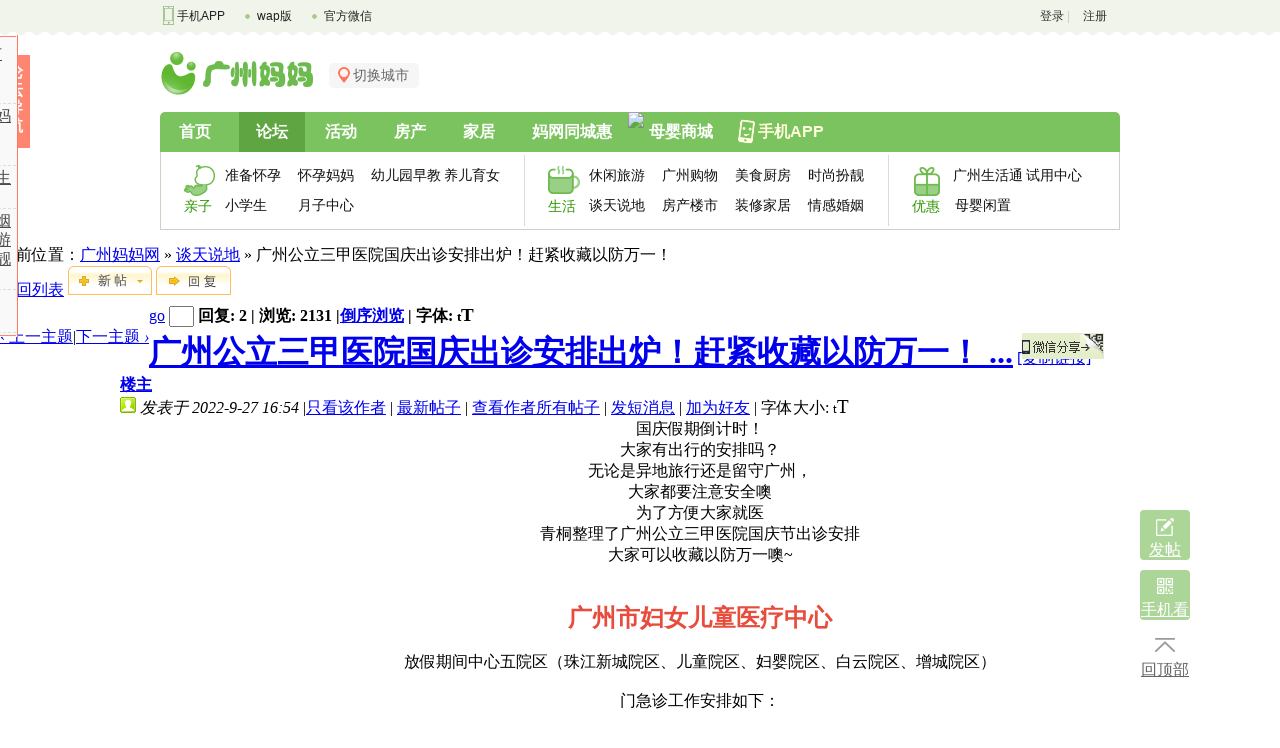

--- FILE ---
content_type: text/html; charset=utf-8
request_url: http://www.gzmama.com/thread-5665326-1-1.html
body_size: 26238
content:
<!DOCTYPE html PUBLIC "-//W3C//DTD XHTML 1.0 Transitional//EN" "http://www.w3.org/TR/xhtml1/DTD/xhtml1-transitional.dtd">
<html xmlns="http://www.w3.org/1999/xhtml">
    <head>
    <meta http-equiv="Content-Type" content="text/html; charset=utf-8" />
        <meta name="mobile-agent" content="format=html5;url=https://m.gzmama.com/thread-5665326-1-1.html">
        <title>广州公立三甲医院国庆出诊安排出炉！赶紧收藏以防万一！ - 谈天说地 -  广州妈妈网  </title>
    <meta name="keywords" content="广州公立三甲医院国庆出诊安排出炉！赶紧收藏以防万一！ - 谈天说地-  广州妈妈网" />
    <meta name="description" content="广州公立三甲医院国庆出诊安排出炉！赶紧收藏以防万一！ - 谈天说地 -  广州妈妈网" />
    <meta http-equiv="MSThemeCompatible" content="Yes" />
    <meta property="wb:webmaster" content="d830962975a43c09" />
    <meta property="qc:admins" content="150122421567251516375" />
    <meta http-equiv="X-UA-Compatible" content="IE=Edge" >
    <base href="https://www.gzmama.com/" />
    <style>
        .cityhtips{ background: url("https://www.gzmama.com/static/image/common/arw_r.gif") repeat-x 0 0; }
        .cityhtips em { float: left; font-size: 14px; font-weight: 700; color: #666666; }
        .cityhtips em a { text-decoration: none; }
    </style>
            <link rel="alternate" media="only screen and(max-width: 640px)" href="https://m.gzmama.com/thread-5665326-1-1.html" >
    <script>
var browser={
versions:function(){
   var u = navigator.userAgent, app = navigator.appVersion;

   return {//移动终端浏览器版本信息
trident: u.indexOf('Trident') > -1, //IE内核
presto: u.indexOf('Presto') > -1, //opera内核
webKit: u.indexOf('AppleWebKit') > -1, //苹果、谷歌内核
gecko: u.indexOf('Gecko') > -1 && u.indexOf('KHTML') == -1, //火狐内核
mobile: !!u.match(/AppleWebKit.*Mobile.*/), //是否为移动终端
ios: !!u.match(/\(i[^;]+;( U;)? CPU.+Mac OS X/), //ios终端
android: u.indexOf('Android') > -1 || u.indexOf('Linux') > -1, //android终端或者uc浏览器
iPhone: u.indexOf('iPhone') > -1 , //是否为iPhone或者QQHD浏览器
iPad: u.indexOf('iPad') > -1, //是否iPad
webApp: u.indexOf('Safari') == -1 //是否web应该程序，没有头部与底部
};
 }(),
 language:(navigator.browserLanguage || navigator.language).toLowerCase()
}
if(window.location.hash != '#PC' && browser.versions.mobile){
if(!browser.versions.iPad){
var url = 'https://m.gzmama.com/thread-5665326-1-1.html';
window.location.href = url;
}
}

window.mobilecheck = function() {
var check = false;
(function(a){if(/(android|bb\d+|meego).+mobile|avantgo|bada\/|blackberry|blazer|compal|elaine|fennec|hiptop|iemobile|ip(hone|od)|iris|kindle|lge |maemo|midp|mmp|mobile.+firefox|netfront|opera m(ob|in)i|palm( os)?|phone|p(ixi|re)\/|plucker|pocket|psp|series(4|6)0|symbian|treo|up\.(browser|link)|vodafone|wap|windows (ce|phone)|xda|xiino/i.test(a)||/1207|6310|6590|3gso|4thp|50[1-6]i|770s|802s|a wa|abac|ac(er|oo|s\-)|ai(ko|rn)|al(av|ca|co)|amoi|an(ex|ny|yw)|aptu|ar(ch|go)|as(te|us)|attw|au(di|\-m|r |s )|avan|be(ck|ll|nq)|bi(lb|rd)|bl(ac|az)|br(e|v)w|bumb|bw\-(n|u)|c55\/|capi|ccwa|cdm\-|cell|chtm|cldc|cmd\-|co(mp|nd)|craw|da(it|ll|ng)|dbte|dc\-s|devi|dica|dmob|do(c|p)o|ds(12|\-d)|el(49|ai)|em(l2|ul)|er(ic|k0)|esl8|ez([4-7]0|os|wa|ze)|fetc|fly(\-|_)|g1 u|g560|gene|gf\-5|g\-mo|go(\.w|od)|gr(ad|un)|haie|hcit|hd\-(m|p|t)|hei\-|hi(pt|ta)|hp( i|ip)|hs\-c|ht(c(\-| |_|a|g|p|s|t)|tp)|hu(aw|tc)|i\-(20|go|ma)|i230|iac( |\-|\/)|ibro|idea|ig01|ikom|im1k|inno|ipaq|iris|ja(t|v)a|jbro|jemu|jigs|kddi|keji|kgt( |\/)|klon|kpt |kwc\-|kyo(c|k)|le(no|xi)|lg( g|\/(k|l|u)|50|54|\-[a-w])|libw|lynx|m1\-w|m3ga|m50\/|ma(te|ui|xo)|mc(01|21|ca)|m\-cr|me(rc|ri)|mi(o8|oa|ts)|mmef|mo(01|02|bi|de|do|t(\-| |o|v)|zz)|mt(50|p1|v )|mwbp|mywa|n10[0-2]|n20[2-3]|n30(0|2)|n50(0|2|5)|n7(0(0|1)|10)|ne((c|m)\-|on|tf|wf|wg|wt)|nok(6|i)|nzph|o2im|op(ti|wv)|oran|owg1|p800|pan(a|d|t)|pdxg|pg(13|\-([1-8]|c))|phil|pire|pl(ay|uc)|pn\-2|po(ck|rt|se)|prox|psio|pt\-g|qa\-a|qc(07|12|21|32|60|\-[2-7]|i\-)|qtek|r380|r600|raks|rim9|ro(ve|zo)|s55\/|sa(ge|ma|mm|ms|ny|va)|sc(01|h\-|oo|p\-)|sdk\/|se(c(\-|0|1)|47|mc|nd|ri)|sgh\-|shar|sie(\-|m)|sk\-0|sl(45|id)|sm(al|ar|b3|it|t5)|so(ft|ny)|sp(01|h\-|v\-|v )|sy(01|mb)|t2(18|50)|t6(00|10|18)|ta(gt|lk)|tcl\-|tdg\-|tel(i|m)|tim\-|t\-mo|to(pl|sh)|ts(70|m\-|m3|m5)|tx\-9|up(\.b|g1|si)|utst|v400|v750|veri|vi(rg|te)|vk(40|5[0-3]|\-v)|vm40|voda|vulc|vx(52|53|60|61|70|80|81|83|85|98)|w3c(\-| )|webc|whit|wi(g |nc|nw)|wmlb|wonu|x700|yas\-|your|zeto|zte\-/i.test(a.substr(0,4)))check = true})(navigator.userAgent||navigator.vendor||window.opera);
return check; }
</script>
        <link rel="stylesheet" type="text/css" href="https://att.gzmama.com/static/new/css/old.css?WSL" />
<link rel="stylesheet" type="text/css" href="data/cache/style_2_common.css?WSL" /><link rel="stylesheet" type="text/css" href="data/cache/style_2_forum_viewthread.css?WSL" /><link rel="stylesheet" type="text/css" href="https://att.gzmama.com/template/mama/common/tongling_style.css?WSL" />
<link rel="stylesheet" type="text/css" href="https://att.gzmama.com/static/new/css/common_960.css?WSL" />
 
    <script type="text/javascript">var STYLEID = '2', STATICURL = 'https://att.gzmama.com/static/', IMGDIR = 'https://images.gzmama.com/static/image/common', VERHASH = 'WSL', charset = 'utf-8', discuz_uid = '0', cookiepre = 'OxQx_1a9e_', cookiedomain = '.gzmama.com', cookiepath = '/', showusercard = '1', attackevasive = '0', disallowfloat = 'register|newthread|reply|viewvote|tradeorder|activity|debate|nav|usergroups', creditnotice = '1|经验值|,2|妈币|,3|金币|', defaultstyle = '', REPORTURL = 'aHR0cDovL3d3dy5nem1hbWEuY29tL3RocmVhZC01NjY1MzI2LTEtMS5odG1s', SITEURL = 'https://www.gzmama.com/';</script>
    <!--<script src="&lt;!&ndash;https://static1.cdnmama.com/city/js/common.js?WSL&ndash;&gt;" type="text/javascript"></script>-->
    <script src="https://att.gzmama.com/static/js/common.js?WSL" type="text/javascript"></script>                        <script src="https://static1.cdnmama.com/city/js/forum.js?WSL" type="text/javascript"></script>
        <!--<link rel="stylesheet" type="text/css" href="static/new/css/style_2_forum_forumdisplay.css?WSL" />-->
                            	<script src="https://static1.cdnmama.com/city/js/jquery-1.8.3.min.js?WSL" type="text/javascript"></script>
   	    <script src="https://static1.cdnmama.com/city/js/webuploader.js?WSL" type="text/javascript"></script>
    
    <script type='text/javascript'>jQuery.noConflict();jQuery.cookie=function(key,value,options){if(arguments.length>1&&String(value)!=="[object Object]"){options=jQuery.extend({},options);if(value===null||value===undefined){options.expires=-1}if(typeof options.expires==='number'){var days=options.expires,t=options.expires=new Date();t.setDate(t.getDate()+days)}value=String(value);return(document.cookie=[encodeURIComponent(key),'=',options.raw?value:encodeURIComponent(value),options.expires?'; expires='+options.expires.toUTCString():'',options.path?'; path='+options.path:'',options.domain?'; domain='+options.domain:'',options.secure?'; secure':''].join(''))}options=value||{};var result,decode=options.raw?function(s){return s}:decodeURIComponent;return(result=new RegExp('(?:^|; )'+encodeURIComponent(key)+'=([^;]*)').exec(document.cookie))?decode(result[1]):null};</script>

        <script src="https://static1.cdnmama.com/city/js/menunew.js?WSL" type="text/javascript" type="text/javascript"></script>
            <script src="https://static1.cdnmama.com/city/new/js/base.js?WSL" type="text/javascript"></script>
    <script type="text/javascript">
        // if ("https:" == document.location.protocol) {
        //     location.href = location.href.replace(/^https:\/\//, 'http://');
        // }
        var is_solr = "1";
        var loc_url = "https://www.gzmama.com/search.php?searchsubmit=yes";
    </script>
    <script src="static/js/search-box.js?WSL" type="text/javascript"></script>
    <script type="text/javascript">
jQuery(document).ready(function(){
jQuery('select.regularSelect').tzSelect();
jQuery('.watermark').watermark();
jQuery("#selectCity").dropList("cur");
jQuery("#selectWeixin").dropList("cur");
jQuery("#miniNav li.sub").dropList("subCur");
});
</script>

</head>

<body>

    <div id="append_parent" class="cityhtips"></div><div id="ajaxwaitid"></div>

<div class="commonHd960">
    <div class="miniNav960" id="miniNav">
        <div class="wp960 cl">
            <ul class="l cl">
                <li class="app pop-qrcode">
                	<a target="_blank" href="http://app.mama.cn/gzm.html">手机APP</a>
                	<span><img src="https://att.gzmama.com/static/new/images/app/quan_qrcode.png"/></span>
                </li>
                <li><a href="http://m.gzmama.com/" target="_blank">wap版</a></li>
                <li id="selectWeixin"><a href="#">官方微信</a><span><img src="https://att.gzmama.com/static/new/images/gmweixin.jpg?WSL"/></span></li>
            </ul>

   <ul class="r login cl" id="mamaTopLoginBox">
<li><a href="https://passport.mama.cn/?key=gz&service=http%253A%252F%252Fwww.gzmama.com%252Fforum.php%253Fmod%253Dviewthread%2526tid%253D5665326%2526extra%253Dpage%25253D1%2526page%253D1&time=1768806811&sign=cc7510447c5a49a7e116659932c5df29">登录</a>|</li>
<li><a href="https://passport.mama.cn/index/register/?key=gz&service=http%253A%252F%252Fwww.gzmama.com%252Fforum.php%253Fmod%253Dviewthread%2526tid%253D5665326%2526extra%253Dpage%25253D1%2526page%253D1&time=1768806811&sign=cc7510447c5a49a7e116659932c5df29">注册</a></li>
</ul>
   
  </div>
    </div>
</div>
<div id="zone_down_big"></div>
<!--站点天花板广告-->
<div id="zone_top_ceiling" class="wp"></div>
<div class="header960">
    <div class="wp960 top960 cl">
        <a class="l logo" href="https://www.gzmama.com/"></a>
        <div class="l cityDrop" id="selectCity">
            切换城市
            <p>
                <a href="http://www.gzmama.com/" target="_blank">广州</a>
                <a href="http://www.bjmama.com/" target="_blank">北京</a>
                <a href="http://www.tjmama.com/" target="_blank">天津</a>
                <a href="http://www.shmama.net/" target="_blank">上海</a>
                <a href="http://www.szmama.com/" target="_blank">深圳</a>
                <a href="http://www.cqmama.net/" target="_blank">重庆</a>

                <a href="http://www.xamama.net/" target="_blank">西安</a>
                <a href="http://www.jnmama.com/" target="_blank">济南</a>
                <a href="http://www.qdmama.net/" target="_blank">青岛</a>
                <a href="http://www.zzmama.net/" target="_blank">郑州</a>



            </p>
        </div>

<div class="r search960 sp">
            <div class="searchMain" style = "display:none">
                <form method="post" autocomplete="off" action="https://www.gzmama.com/search.php?searchsubmit=yes" target="_blank" id="searchForm">
                    <select class="regularSelect" name="mod" style="display: none;">
                        <option selected="selected" value="forum">帖子</option>
                        <option value="user">用户</option>
                    </select>
                    <input name="srchtxt" type="text" watermark="搜索其实很简单(^-^) .. " value="搜索其实很简单(^-^) .. "
                           class="txt watermark"/>
                    <input name="q" type="hidden"/>
                    <input name="source" type="hidden" value="city" />
                    <input name="csite" type="hidden" value="gzmama" />
                    <input type="hidden" name="srchtype" value="title" />
                    <input type="submit" class="searchBt"/>

                </form>
                            </div>
        <!--    <a target="_blank" href="https://www.gzmama.com/search.php?mod=forum&adv=yes" class="sperSch">高级搜索</a>-->
        </div>

    </div>
    <div class="wp960 menu960 cl">
        <ul class="l">
            <li ><a href="https://www.gzmama.com/">首页</a></li>
            <li class="nomg cur"><a href="https://www.gzmama.com/forum.html">论坛</a></li>
            <li ><a href="https://hd.mama.cn/gz/" target="_blank">活动</a></li>
<li><a href="http://house.gzmama.com/" target="_blank">房产</a></li>
<li><a href="https://home.mama.cn/guangzhou/" target="_blank">家居</a></li>
            <li><a target="_blank" href="https://van.mama.cn/yuesao/?fm=751#/home">妈网同城惠</a><i class="iNew"><img src="/static/new/images/new1.gif" /></i></li>
            <li><a target="_blank" href="https://www.mamagoods.cn/m/index?outsidesoure=139">母婴商城</a></li>
            <li>
            	<a target="_blank" href="https://app.mama.cn/gzm.html" class="teshu">手机APP</a>
                        </li>
        </ul>
    </div>
    <div class="wp960 menuNav cl">
        <dl class="dl1">
            <dt>
                <a href="">
                    <i></i>亲子
                </a>
            </dt>
            <dd>
                <ul>
                    <li><a target="_blank" href="https://www.gzmama.com/forum-67-1.html">准备怀孕</a></li>
                    <li><a target="_blank" href="https://www.gzmama.com/forum-5-1.html">怀孕妈妈</a></li>
                    <li><a target="_blank" href="https://www.gzmama.com/forum.php?mod=forumdisplay&fid=13&filter=typeid&typeid=117">幼儿园早教</a></li>
                    <li><a target="_blank" href="https://www.gzmama.com/forum-6-1.html">养儿育女</a></li>
                    <li><a target="_blank" href="https://www.gzmama.com/forum-42-1.html">小学生</a></li>
                    <li><a target="_blank" href="https://www.gzmama.com/forum-1881-1.html">月子中心</a></li>
                </ul>
            </dd>
        </dl>
        <dl class="dl2">
            <dt>
                <a href="">
                    <i></i>生活
                </a>
            </dt>
            <dd>
                <ul>
                    <li><a target="_blank" href="http://www.gzmama.com/forum-3-1.html">休闲旅游</a></li>
                    <li><a target="_blank" href="http://www.gzmama.com/forum-36-1.html">广州购物</a></li>
                    <li><a target="_blank" href="http://www.gzmama.com/forum-39-1.html">美食厨房</a></li>
                    <li><a target="_blank" href="http://www.gzmama.com/forum-16-1.html">时尚扮靓</a></li>
                    <li><a target="_blank" href="http://www.gzmama.com/forum-7-1.html">谈天说地</a></li>
                    <li><a target="_blank" href="http://house.gzmama.com/">房产楼市</a></li>
                    <li><a target="_blank" href="http://home.mama.cn/guangzhou/">装修家居</a></li>
                    <li><a target="_blank" href="http://www.gzmama.com/forum-45-1.html">情感婚姻</a></li>
                </ul>
            </dd>
        </dl>
        <dl class="dl3">
            <dt>
                <a href="">
                    <i></i>优惠
                </a>
            </dt>
            <dd>
                <ul>
                    <li><a target="_blank" href="https://www.gzmama.com/forum-1987-1.html">广州生活通</a></li>
                    <li><a target="_blank" href="http://try.mama.cn/index.php?cityid=gz">试用中心</a></li>
                    <li class="teshu"><a target="_blank" href="https://www.gzmama.com/forum-65-1.html">母婴闲置</a></li>
                </ul>
            </dd>
        </dl>
    </div>

</div>

 <div id="wp" class="wp">
<style>
    .label-list {
        margin-top: 6px;
    }

    .label-item {
        position: relative;
        float: left;
        width: 36px;
        height: 35px;
        _display: inline;
        margin-left: 8px;
    }

    .label-item .label-icon {
        display: block;
        cursor: pointer;
        width: 35px;
        height: 35px;
        background: url(http://static-city.cdnmama.com/gz/static/new/images/app/label_bg2.png) no-repeat 0 0;
    }

    .label-item .i-mama {
        background-position: -70px 0;
    }

    .label-item .i-guanjia {
        background-position: 0 0;
    }

    .label-item .i-mama2 {
        background-position: -35px 0;
    }

    .label-item .label-qrcode,
    .label-item .label-qrcode img {
        display: block;
        max-width: 130px;
        max-height: 130px;
        margin: 0 auto;
    }

    .label-item .label-qrcode-text {
        text-align: center;
    }

    .pop-tips {
        display: none;
        position: absolute;
        top: 48px;
        left: -2px;
        background-color: #fff;
        min-width: 145px;
        padding: 12px;
        border: 2px solid #ddd;
        font-family: "宋体";
        z-index: 999
    }

    .pop-tips li {
        margin-bottom: 4px;
    }

    .pop-tips .arrow {
        font-family: "arial";
        font-size: 28px;
        position: absolute;
        top: -24px;
        color: #ddd;
    }

    .pop-tips .arrow span {
        color: #fff;
        position: absolute;
        top: 2px;
        left: 0;
    }

    .title-wrap {
        position: relative;
    }

    .title-qrcode-btn {
        position: absolute;
        top: 2px;
        right: -13px;
    }

    .title-qrcode-btn .pop-tips {
        width: 154px;
        top: -5px;
        right: -4px;
        left: auto;
        font-size: 12px;
        font-weight: normal;
        text-align: center;
        padding-bottom: 2px;
    }

    .title-qrcode-btn .tips-title {
        font-size: 12px;
    }

    .title-qrcode-btn .pop-tips .clr-green {
        color: #4fae2a;
    }

    .title-qrcode-btn .pop-tips li {
        margin-bottom: 10px;
    }

    .title-qrcode-btn .pop-tips .label-qrcode {
        display: block;
        margin-bottom: 8px;
    }

    .title-qrcode-btn .pop-tips .label-qrcode-text {
        line-height: 16px;
    }

    .title-qrcode-btn #J_qrcodeUrl {
        width: 146px;
        margin: 0 auto 6px;
    }

    .title-qrcode-btn img {
        cursor: pointer;
        max-width: 130px;
        max-height: 130px;
    }

    .title-qrcode-btn:hover .pop-tips,
    .label-item:hover .pop-tips {
        display: block;
    }

    .plc.visible,
    .pls.visible {
        overflow: visible;
    }
</style>

<script type="text/javascript">var fid = parseInt('7'), tid = parseInt('5665326');</script>

<script src="static/js/forum_viewthread.js?WSL" type="text/javascript"></script>
<script type="text/javascript">zoomstatus = parseInt(1);

var imagemaxwidth = '780';
var aimgcount = new Array();</script>
<script src="https://att.gzmama.com/static/new/js/jquery.qrcode.js" type="text/javascript"></script>
<script src="https://att.gzmama.com/static/new/js/qrcode.js" type="text/javascript"></script>
<script src="//static1.cdnmama.com/std/lib/layer/3.0.1/layer.js" type="text/javascript"></script>
<script>
    var REAL_NAME = {
        needCheckRealName: "0",
        uid: "0"
    }

    function copyShowWindow(a, b, c, d){
        if(REAL_NAME.needCheckRealName != 0 && REAL_NAME.uid > 0){
            checkRealName();
        } else {
            showWindow(a, b, c, d);
        }
    }

    function checkHref(url){
        if(REAL_NAME.needCheckRealName != 0 && REAL_NAME.uid > 0){
            checkRealName();
        } else {
            location.href = url;
        }
    }

    function checkRealName(){
        var layerCheckReal = layer.open({
            title: ' ',
            content: '应相关部门要求，需完成实名验证后才可发表内容。是否现在验证？',
            btn: ['现在验证'],
            yes: function(){
                location.href = 'http://www.mama.cn/u/'+ REAL_NAME.uid + '/profile/bangphone?service=' + location.href;
                layer.close(layerCheckReal);
                return false;
            }
        });
        return false;
    }

</script>
<div class="nav">当前位置：<a href="https://www.gzmama.com/forum.php" id="fjump"  title="首页">广州妈妈网</a> &raquo; <a
            href="forum.php?mod=forumdisplay&amp;fid=7">谈天说地</a> &raquo;
    广州公立三甲医院国庆出诊安排出炉！赶紧收藏以防万一！</div>

<style id="diy_style" type="text/css">#frameX4Lc9T {margin:0px !important;border:0px !important;}#frame8YlTZw {margin:0px !important;border:0px !important;}#portal_block_968 {margin:0px !important;border:0px !important;}#portal_block_968 .content {margin:0px !important;}#framed251ld {margin:0px !important;border:0px !important;}#portal_block_1118 {margin:0px !important;border:0px !important;}#portal_block_1118 .content {margin:0px !important;}</style>
<div class="mask">
  <div class="zb-dialog">
    <span class="btn-close"></span>
  </div>
</div>
<div class="wp">
    <div id="zone_fullcolumn_1"></div>
    <!--[diy=diy1]--><div id="diy1" class="area"><div id="frame8YlTZw" class=" frame move-span cl frame-1"><div id="frame8YlTZw_left" class="column frame-1-c"><div id="frame8YlTZw_left_temp" class="move-span temp"></div><div id="portal_block_1130" class="block move-span"><div id="portal_block_1130_content" class="content"><div class="portal_block_summary"><span id="zone_fullcolumn_1"></span></div></div></div><div id="portal_block_968" class="block move-span"><div id="portal_block_968_content" class="content"></div></div></div></div></div><!--[/diy]-->
</div>

<div id="ct" class="wp cl">
    <div id="pgt" class="pgs mbm cl">
        <div class="pgt"></div>
        <span class="y pgb" ><a href="https://www.gzmama.com/forum.php?mod=forumdisplay&fid=7&page=1">返回列表</a></span>
                <a id="newspecial"
                                                          onmouseover="$('newspecial').id = 'newspecialtmp';this.id = 'newspecial';showMenu({'ctrlid':this.id})"
                                                                  onclick="copyShowWindow('newthread', 'forum.php?mod=post&action=newthread&fid=7')" href="javascript:;" title="发新帖"><img src="http://static-city.cdnmama.com/gz/template/mama/images/pn_post.png" alt="发新帖"/></a>
                                <a id="post_reply" onclick="copyShowWindow('reply', 'forum.php?mod=post&action=reply&fid=7&tid=5665326')"
           href="javascript:;" title="回复"><img
                src="http://static-city.cdnmama.com/gz/template/mama/images/pn_reply.png" alt="回复"/></a>
                    </div>

    
    
    
    <div id="postlist" class="pl bm bmw">
        <table cellspacing="0" cellpadding="0" class="plh">
            <tr>
                <td class="pls" align="center">
                    <a rel="nofollow" href="forum.php?mod=redirect&amp;goto=nextoldset&amp;tid=5665326">&lsaquo;
                    上一主题</a><span class="pipe">|</span><a rel="nofollow"
                                                                        href="forum.php?mod=redirect&amp;goto=nextnewset&amp;tid=5665326">下一主题 <em>&rsaquo;</em></a>                </td>
                <td class="plc visible">
                                        <a id="jfl_link" href="javascript:;" title="跳转到指定楼层">go</a>
                    <input type="text" class="jfl_px" size="1"
                           onkeyup="$('jfl_link').href='forum.php?mod=redirect&ptid=5665326&authorid=0&postno='+this.value"
                           onkeydown="if(event.keyCode==13) {window.location=$('jfl_link').href;return false;}"/>
                                        <span class="y"
                          style="line-height:28px; padding-right:20px; color:#000000; font-size: 1em; font-weight: bold;">回复: 2 | 浏览: 2131                        <span>|</span><a rel="nofollow"
                                         href="forum.php?mod=viewthread&amp;tid=5665326&amp;extra=page%3D1&amp;ordertype=1">倒序浏览</a>
                        <span>|</span> <span class="fontsize">字体: <small onclick="$('postlist').className='pl bm bmw'"
                                                                 title="正常">t</small><big
                                onclick="$('postlist').className='pl bm bmw bigfont'" title="放大">T</big></span>
                        </span>
                    <div class="ts title-wrap">
          <span class="title-qrcode-btn">
            <img src="http://static-city.cdnmama.com/gz/static/new/images/app/qrcode_btn.png" alt="手机看此贴"/>
            <div class="pop-tips">
              <ul class="pop-tips-list">
                <li class="tips-title">微信扫一扫 手机看此贴</li>
                <li>
                  <div id="J_qrcodeUrl" data-url="https://m.gzmama.com/thread-5665326-1-1.html"></div>
                  <p class="label-qrcode-text">好内容 随时分享到朋友圈</p>
                </li>
              </ul>
            </div>
          </span>

                                                                        <h1 style="display:inline;"><a href="https://www.gzmama.com/thread-5665326-1-1.html">
                            广州公立三甲医院国庆出诊安排出炉！赶紧收藏以防万一！ ...</a></h1>

                                                                                                                        <a href="https://www.gzmama.com/thread-5665326-1-1.html" class="xg1 xs0 xw0" title="复制本帖链接" onclick="setCopy(this.href, '帖子地址已经复制到剪贴板');return false;">[复制链接]</a>
                                            </div>
                </td>
            </tr>
            <tr class="ad">
                <td class="pls"></td>
                <td class="plc"></td>
            </tr>
        </table>

                        <div id="post_93510243">
            <table id="pid93510243" class="fo" summary="pid93510243" cellspacing="0" cellpadding="0">
<tr>
<td class="pls visible" rowspan="2">
 <div class="pi">
<div class="authi">
<a rel="nofollow" href="home.php?mod=space&amp;uid=4303967" target="_blank" class="xw1" onmouseover="showauthor(this, 'userinfo93510243')">霍青桐</a>

</div>
</div>
<div class="p_pop blk bui" id="userinfo93510243" style="display: none; margin-top: -11px;">
<div class="m z">
<div id="userinfo93510243_ma"></div>
<ul>
<li class="pm2"><a rel="nofollow" href="home.php?mod=spacecp&amp;ac=pm&amp;op=showmsg&amp;handlekey=showmsg_4303967&amp;touid=4303967&amp;pmid=0&amp;daterange=2&amp;fid=7&amp;pid=93510243&amp;session_id=0" target="_blank" title="发短消息">发短消息</a></li>
<li class="buddy"><a rel="nofollow" href="home.php?mod=spacecp&amp;ac=friend&amp;op=add&amp;uid=4303967&amp;handlekey=addfriendhk_4303967&amp;session_id=0" id="a_friend_li_93510243" onclick="showWindow(this.id, this.href, 'get', 1, {'ctrlid':this.id,'pos':'00'});">加为好友</a></li>
</ul>
</div>
<div class="i y">
<div>
<strong><a rel="nofollow" href="home.php?mod=space&amp;uid=4303967" target="_blank">霍青桐</a></strong>
<em>当前离线
</em>
</div>
<dl class="cl"><dt>精华</dt><dd>21&nbsp;</dd><dt>帖子</dt><dd>6031&nbsp;</dd><dt>经验值</dt><dd>38393 &nbsp;</dd><dt>注册时间</dt><dd>2010-7-1&nbsp;</dd><dt>妈币</dt><dd>98949 &nbsp;</dd></dl>
<div class="imicn">
<a rel="nofollow" href="home.php?mod=space&amp;uid=4303967&amp;do=profile" target="_blank" title="查看详细资料"><img src="https://images.gzmama.com/static/image/common/userinfo.gif" alt="查看详细资料"  /></a>
</div>
<div id="avatarfeed"><span id="threadsortswait"></span></div>
</div>
</div>
<div>
<div class="avatar" onmouseover="showauthor(this, 'userinfo93510243')"><a rel="nofollow" href="home.php?mod=space&amp;uid=4303967" target="_blank"><img width="120px;" src="http://avatar.mama.cn/004/30/39/67_avatar_big.jpg"/></a></div>
<p><em><a rel="nofollow" href="home.php?mod=spacecp&amp;ac=usergroup&amp;gid=69" target="_blank"><font color="red">妈网小编</font></a></em></p>
</div>
<p><img src="https://images.gzmama.com/static/image/common/star_level2.gif" alt="Rank: 30" /><img src="https://images.gzmama.com/static/image/common/star_level2.gif" alt="Rank: 30" /><img src="https://images.gzmama.com/static/image/common/star_level2.gif" alt="Rank: 30" /></p>
<dl class="pil cl"><dt>帖子</dt><dd>6031&nbsp;</dd><dt>经验值</dt><dd>38393 &nbsp;</dd><dt>注册时间</dt><dd>2010-7-1&nbsp;</dd><dt>BB生日</dt>
<dd>2011-01-01</dd>
</dl>
<p><img src="http://static-city.cdnmama.com/gz/static/image/common/medal-licaiwzl.png" alt="理财我至叻" title="理财我至叻" />
</p>
    <ul class="label-list">
      <li class="label-item">
        <span class="label-icon i-mama"></span>
        <div class="pop-tips">
          <div class="arrow">&diams;<span>&diams;</span>
          </div>
          <ul class="pop-tips-list">
            <!--<li>获得积分:456</li>-->
            <li>            	
              <p class="label-qrcode-text"><strong>妈妈网轻聊</strong><br />给生活加点料</p>
              <a rel="nofollow" class="label-qrcode" href="#" target="_blank">
                <img src="https://att.gzmama.com/static/new/images/app/qrcode_mama.png" alt=""/>
              </a>
              <!--<p class="label-qrcode-text">你的另一个娘家</p>-->
            </li>
          </ul>
        </div>
      </li>
      <li class="label-item">
        <span class="label-icon i-guanjia"></span>
        <div class="pop-tips">
          <div class="arrow">&diams;<span>&diams;</span>
          </div>
          <ul class="pop-tips-list">
            <!--<li>获得积分:456</li>-->
            <li>
              <p class="label-qrcode-text"><strong>妈妈网孕育</strong><br />就是好用</p>
              <a class="label-qrcode" href="#" target="_blank">
                <img src="https://att.gzmama.com/static/new/images/app/huaiyun_qrcode.png" alt="holdImg"/>
              </a>
              <!--<p class="label-qrcode-text"></p>-->
            </li>
          </ul>
        </div>
      </li>
      <li class="label-item">
        <span class="label-icon i-mama2"></span>
        <div class="pop-tips">
          <div class="arrow">&diams;<span>&diams;</span>
          </div>
          <ul class="pop-tips-list">
            <!--<li>获得积分:456</li>-->
            <li>
              <p class="label-qrcode-text"><strong>广州妈妈网</strong><br />广州妈妈网，更懂广州妈妈</p>
              <a class="label-qrcode" href="#" target="_blank">
                <img src="https://att.gzmama.com/static/new/images/app/gzm_qrcode.png" style="height: 130px;width: 130px" alt="广州妈妈网二维码"/>
              </a>
              <!--<p class="label-qrcode-text"></p>-->
            </li>
          </ul>
        </div>
      </li>
    </ul>

</td>
<td class="plc">
<div id="threadstamp"></div>
<div class="pi">
<strong>
<a rel="nofollow" href="https://www.gzmama.com/thread-5665326-1-1.html" class="brm" title="复制本帖链接" id="postnum93510243" onclick="setCopy(this.href, '帖子地址已经复制到剪贴板');return false;">楼主</a>
</strong>
<div class="pti">
<div class="pdbt">
</div>
<div class="authi">
<img class="authicn vm" id="authicon93510243" src="https://att.gzmama.com/static/image/common/online_member.gif" />
<em id="authorposton93510243">发表于 2022-9-27 16:54</em>
<span class="pipe">|</span><a href="https://www.gzmama.com/forum.php?mod=viewthread&amp;tid=5665326&amp;page=1&amp;authorid=4303967" rel="nofollow">只看该作者</a>
<span class="pipe">|</span>
<a rel="nofollow" href="search-forum-srchfrom-86400-searchsubmit-yes.html" target="_blank" alt="24小时内发布的帖子">最新帖子</a>
<span class="pipe">|</span>
<a rel="nofollow" href="home-space-do-thread-view-me-type-thread-uid-4303967.html" target="_blank">查看作者所有帖子</a>
<span class="pipe">|</span>
<a rel="nofollow" href="home.php?mod=spacecp&amp;ac=pm&amp;op=showmsg&amp;handlekey=showmsg_4303967&amp;touid=4303967&amp;pmid=0&amp;daterange=2&amp;fid=7&amp;pid=93510243&amp;session_id=0" target="_blank" title="发短消息">发短消息</a>
<span class="pipe">|</span>
<a rel="nofollow" href="home.php?mod=spacecp&amp;ac=friend&amp;op=add&amp;uid=4303967&amp;handlekey=addfriendhk_4303967&amp;session_id=0" id="a_friend_li_93510243" onclick="showWindow(this.id, this.href, 'get', 1, {'ctrlid':this.id,'pos':'00'});">加为好友</a>
<span class="pipe">|</span> <span class="fontsize">字体大小: <small onclick="$('postlist').className='pl bm bmw'" title="正常">t</small><big onclick="$('postlist').className='pl bm bmw bigfont'" title="放大">T</big></span>
					
</div>
</div>
</div><div class="pct local"><div class="pcb" style="margin-right:0px;">
<div class="t_fsz">
<table cellspacing="0" cellpadding="0"><tr><td class="t_f" id="postmessage_93510243"><div align="center"><font size="3">国庆假期倒计时！<br />
大家有出行的安排吗？<br />
无论是异地旅行还是留守广州，<br />
大家都要注意安全噢<br />
为了方便大家就医<br />
青桐整理了广州公立三甲医院国庆节出诊安排<br />
大家可以收藏以防万一噢~</font><br />
<br />
<br />
<font size="5"><font color="#e74c3c"><strong>广州市妇女儿童医疗中心</strong></font></font><br />
<br />
<font size="3">放假期间中心五院区（珠江新城院区、儿童院区、妇婴院区、白云院区、增城院区）<br />
<br />
门急诊工作安排如下：</font><br />
<br />
<strong><font size="3">● 门诊：</font></strong><br />
<font size="3">★10月1日至10月3日全天普通门诊、专科门诊全部暂停开诊；</font><br />
<br />
<font size="3">★10月1日至10月7日特诊暂停开诊；</font><br />
<br />
<font size="3">★10月4日至10月7日普通门诊、专科门诊正常开诊。</font><br />
<br />
<strong><font size="3">● 急诊、发热门诊：</font></strong><font size="3">24小时接诊。</font><br />
<br />
<strong><font size="3">● 住院：</font></strong><font size="3">正常工作。</font><br />
<br />
<br />
 <strong><font color="#e74c3c"><font size="5">广州医科大学附属第三医院</font></font></strong><br />
<br />
 



<dl>

<dt></dt>

<dd>

    <p class="mbn">

        

        

    </p>

    

    

    <p class="mbn">

        

        <img id="aimg_17623982" src="https://qimg.cdnmama.com/gz/data/attachment/forum/2022/09/27/034737d4a1eb41d2b76a929992363fca_w300X413_w196X270.jpeg?imageView2/0/w/700/h/700"  class="zoom" onclick="zoom(this, this.src.replace(/\?imageView2.*/, '?imageMogr2/auto-orient'));" id="aimg_17623982" alt="1.jpg" title="1.jpg" />

        

    </p>

    

</dd>



</dl>

<div align="left">值班表中“✓”表示科室有医生坐诊，生殖医学中心只接诊手术患者，其中10月2、4、6日另接诊进入周期患者。如有特殊情况临时改动，请以现场实际情况为准.</div><br />
<br />
<br />
<br />
 <strong><font color="#e74c3c"><font size="5">南方医院</font></font></strong><div align="left"> <font size="3"><strong>一、门急诊工作安排</strong></font><br />
<br />
<font size="3">1.10月1日（星期六）至10月7日（星期五）门诊上午开诊。</font><br />
<br />
<font size="3">2.10月8日（星期六）、10月9日（星期天）门诊全天开诊。</font><br />
<br />
<font size="3">3.节假日期间预防保健科10月4日（星期二）、10月6日（星期四）上午开诊。</font><br />
<br />
<font size="3">4.健康管理中心、惠侨医疗中心门诊、名医诊区、著名专家诊放假期间不开诊。</font> <br />
<br />
<font size="3"><strong>节假日期间急诊</strong><strong>24</strong><strong>小时开诊</strong></font></div><div align="left"><font size="3">



<dl>

<dt></dt>

<dd>

    <p class="mbn">

        

        

    </p>

    

    

    <p class="mbn">

        

        <img id="aimg_17623983" src="https://qimg.cdnmama.com/gz/data/attachment/forum/2022/09/27/20bc8d6c64ec4302a14439814c516d22_w300X124_w196X81.png?imageView2/0/w/700/h/700"  class="zoom" onclick="zoom(this, this.src.replace(/\?imageView2.*/, '?imageMogr2/auto-orient'));" id="aimg_17623983" alt="640.png" title="640.png" />

        

    </p>

    

</dd>



</dl>

</font></div><div align="left"> </div><div align="left"><font size="3"><strong>二、医院实行全预约就诊制，可预约</strong><strong>8</strong><strong>天内号源，请您提前预约，并持健康码“绿码”和健康申报卡“绿码”来院就诊。</strong></font></div><br />
<br />
<br />
<br />
 <strong><font color="#e74c3c"><font size="5">广州市第一人民医院</font></font></strong><br />
<br />
 



<dl>

<dt></dt>

<dd>

    <p class="mbn">

        

        

    </p>

    

    

    <p class="mbn">

        

        <img id="aimg_17623984" src="https://qimg.cdnmama.com/gz/data/attachment/forum/2022/09/27/9c4ba5da75d5455cba5d79958fb4590f_w300X533_w196X348.png?imageView2/0/w/700/h/700"  class="zoom" onclick="zoom(this, this.src.replace(/\?imageView2.*/, '?imageMogr2/auto-orient'));" id="aimg_17623984" alt="640.png" title="640.png" />

        

    </p>

    

</dd>



</dl>

<div align="left"> <font size="3"><strong>备注：</strong></font><br />
<br />
<font size="3">1、新冠病毒核酸检测门诊 10月4-7日上午开诊。</font><br />
<br />
<font size="3">2、中心注射室 10月4-7日上午可抽血。（特殊项目除外）</font><br />
<br />
<font size="3">3、康复医学科 10月4-7日上午仅开放治疗服务。</font><br />
<br />
<font size="3">4、体检中心10月1-7日不开诊。</font><br />
<br />
 <font size="3"><strong>温馨提示：</strong></font><br />
<br />
<font size="3">♦ 医院实行全预约就诊制，可预约14天内号源（核酸检测门诊除外），请您提前预约，就诊前请扫粤健通电子健康申报卡系统显示“绿码”入院就诊。</font><br />
<br />
<font size="3">♦ 节假日期间，发热门诊、急诊科24小时开诊。</font><br />
</div> 



<dl>

<dt></dt>

<dd>

    <p class="mbn">

        

        

    </p>

    

    

    <p class="mbn">

        

        <img id="aimg_17623985" src="https://qimg.cdnmama.com/gz/data/attachment/forum/2022/09/27/27aca825a7e54d0f8b9c8aefe34f44e2_w300X533_w196X348.png?imageView2/0/w/700/h/700"  class="zoom" onclick="zoom(this, this.src.replace(/\?imageView2.*/, '?imageMogr2/auto-orient'));" id="aimg_17623985" alt="640 (1).png" title="640 (1).png" />

        

    </p>

    

</dd>



</dl>

<div align="left"><font size="3"><strong>备注：</strong></font><br />
<br />
<font size="3">1、节假日期间（内科、外科、妇科、产科、儿科、眼科、耳鼻喉科、口腔科、神经外科）急诊、发热门诊 24 小时服务。</font> <br />
<br />
<font size="3">2、内科、外科、妇科、儿科、眼科、耳鼻喉科、口腔科、皮肤科、中医科、B 超室、康复科治疗室、客服。开诊服务时间：10月4日、6日（上午 8:00-12:00、下午14:00-17：00）。</font> <br />
<br />
<font size="3">3、胃镜室开诊时间：10月4日、6日（上午 8:00-12:00）。</font> <br />
<br />
<font size="3">4、专家门诊、体检中心暂停对外开诊。</font><br />
<br />
 <font size="3">5、检验科、放射科急诊项目照常。</font><br />
<br />
</div>



<dl>

<dt></dt>

<dd>

    <p class="mbn">

        

        

    </p>

    

    

    <p class="mbn">

        

        <img id="aimg_17623986" src="https://qimg.cdnmama.com/gz/data/attachment/forum/2022/09/27/59fdb8aa673b4cebb19619223d2c4cb8_w300X533_w196X348.png?imageView2/0/w/700/h/700"  class="zoom" onclick="zoom(this, this.src.replace(/\?imageView2.*/, '?imageMogr2/auto-orient'));" id="aimg_17623986" alt="640 (2).png" title="640 (2).png" />

        

    </p>

    

</dd>



</dl>

<div align="left"> </div><div align="left"> </div></div><br/></td></tr></table>
</div>
<div id="comment_93510243" class="cm">
</div>
<div id="post_rate_div_93510243"></div>
</div></div>
</td></tr>
<tr><td class="plc plm">
<div class="uo">
<a href="https://www.gzmama.com/home.php?mod=spacecp&amp;ac=favorite&amp;type=thread&amp;id=5665326&amp;session_id=0" id="k_favorite" onclick="showWindow(this.id, this.href, 'get', 0);" onmouseover="this.title = $('favoritenumber').innerHTML + ' 人收藏'">收藏<span id="favoritenumber">1</span></a>
</div>
<!-- Baidu Button BEGIN -->
<div class="uobaidu">
<div class="bdsharebuttonbox"><a href="#" class="bds_weixin" data-cmd="weixin" title="分享到微信"></a><a href="#" class="bds_qzone" data-cmd="qzone" title="分享到QQ空间"></a><a href="#" class="bds_tsina" data-cmd="tsina" title="分享到新浪微博"></a><a href="#" class="bds_tqq" data-cmd="tqq" title="分享到腾讯微博"></a><a href="#" class="bds_renren" data-cmd="renren" title="分享到人人网"></a><a href="#" class="bds_more" data-cmd="more"></a></div>
<script>window._bd_share_config={"common":{"bdSnsKey":{},"bdText":"","bdMini":"2","bdMiniList":false,"bdPic":"","bdStyle":"0","bdSize":"32"},"share":{}};with(document)0[(getElementsByTagName('head')[0]||body).appendChild(createElement('script')).src='http://bdimg.share.baidu.com/static/api/js/share.js?v=89860593.js?cdnversion='+~(-new Date()/36e5)];</script>
<div class="clear"></div>
</div>
<!-- Baidu Button END -->
</td>
</tr>
<tr>
<td class="pls"></td>
<td class="plc">
<div class="po">
<script>
function copyShowPostWin(a, b){
if(REAL_NAME.needCheckRealName != 0 && REAL_NAME.uid > 0){
                checkRealName();
                return false;
            } else {
            	showPostWin(a, b);
            }
}

function detailShowWindow(a, b){
if(REAL_NAME.needCheckRealName != 0 && REAL_NAME.uid > 0){
                checkRealName();
                return false;
            } else {
            	showWindow(a, b);
            }
}

jQuery('.editp').click(function(){
        if(REAL_NAME.needCheckRealName != 0 && REAL_NAME.uid > 0){
            checkRealName();
            return false;
        }
    });
</script>
<div class="pob cl">
<em>
<a rel="nofollow" class="fastre" href="javascript:;" onclick="detailShowWindow('reply', 'forum.php?mod=post&action=reply&fid=7&tid=5665326&reppost=93510243&extra=page%3D1&page=1&session_id=0')">回复</a>
<a rel="nofollow" class="req" href="javascript:;" onclick="detailShowWindow('reply', 'forum.php?mod=post&action=reply&fid=7&tid=5665326&repquote=93510243&extra=page%3D1&page=1')">引用</a>
</em>
<p>
<a href="javascript:;" onclick="showWindow('miscreport93510243', 'misc.php?mod=report&rtype=post&rid=93510243&session_id=0', 'get', -1);return false;"></a>
<a href="javascript:;" onclick="scrollTo(0,0);">返回顶部</a>
</p>
</div>
</div>
</td>
</tr>
<tr>
<td class="pls"></td>
<td class="plc">
<tr>
    <td class="pls"></td>
    <td class="plc">
        <style>
            .seobox{ border:1px solid #dbdbdb; margin-top:8px; margin-bottom:20px; }
            .seotop{ background-color:#7bc35f;  height:30px; line-height:30px;  clear:both;  }
            .seochange{ float:right;padding-top:3px;padding-right:8px;}
            .seotitle{ float:left;font-size:14px; color:#fff; padding-left:18px;   }
            .seolist{ padding:12px 18px 12px 18px;}
            .seolist ul{ }
            .seolist li{width:350px; float:left; list-style-type: disc; font-size:12px; line-height:25px; overflow:hidden; list-style:inside ; padding-left:10px; height:25px;color:#666666;  }
            .seolist li a{ color:#666666;}
        </style>
        <div class="seobox">
            <div class="seotop">
                <div class="seotitle">猜你喜欢</div>
                <div class="seochange"><a onclick="return changeThread()" href="javascript:void();" _orighref="javascript:void();" _tkworked="true"><img border="0" src="http://sct.mama.cn/Public/images/changeicon.jpg"></a></div>
            </div>
            <div id="div_content" class="seolist">
                <ul>
                                        <li ><a href="thread-4782141-1-1.html" target="_blank">和睦家又添宝宝守护天使 除了儿科医生还有儿童牙医哦！</a></li>
                                        <li ><a href="thread-4566909-1-1.html" target="_blank">感冒——鼻窦炎——疑似腺样体肥大 目前保守治疗中</a></li>
                                        <li ><a href="thread-4428267-1-1.html" target="_blank">2016年的放假通知。。正常到都没法吐槽了</a></li>
                                        <li ><a href="thread-4399526-1-1.html" target="_blank">珠江新城妇幼挂号问题</a></li>
                                        <li ><a href="thread-4264610-1-1.html" target="_blank">人民中路市妇幼保健院产科全新装修升级，让你觉得花钱物有所值~</a></li>
                                        <li ><a href="thread-4178310-1-1.html" target="_blank">小编搜院之广州市儿童医院（广州市妇女儿童医疗中心儿童医院院区），看病不发愁</a></li>
                                        <li class="hide"><a href="thread-3992834-1-1.html" target="_blank">2014 广州市番禺区何贤纪念医院产检建档全攻略，番禺区的孕妈到这里来！</a></li>
                                        <li class="hide"><a href="thread-3992314-1-1.html" target="_blank">2014 年中山大学附属第一医院（简称中山一院）产检建档全攻略，让你提前摸清流程！</a></li>
                                        <li class="hide"><a href="thread-3982735-1-1.html" target="_blank">2014 广州市妇女儿童医疗中心（珠江新城院区）产检建档全攻略</a></li>
                                        <li class="hide"><a href="thread-3981198-1-1.html" target="_blank">2014 广东省妇幼保健院（省妇幼）产检建档全攻略，内含越秀、海珠、番禺三家分院信息</a></li>
                                        <li class="hide"><a href="thread-3246451-1-1.html" target="_blank">2012年搜院行动！小编陪你产检第十站：广州仁爱天河医院</a></li>
                                        <li class="hide"><a href="thread-2601882-1-1.html" target="_blank">广州市妇女儿童医疗中心（新妇幼）产检建档信息汇总</a></li>
                                        <li class="hide"><a href="thread-2601867-1-1.html" target="_blank">广州市妇幼保健院（市妇婴、市妇幼）产检建档信息汇总</a></li>
                                    </ul>
                <div class="clear"></div>
                <input type="hidden" value="34" id="hid_keyword_page">
            </div>
        </div>
        <script>
        if (typeof mama == 'undefined') {
            var mama = {};
        }
        mama.recommendation = {"total":13,"size":6};
        mama.recommendation.next = 2;
        function changeThread() {
            if (mama.recommendation.total > mama.recommendation.size) {
                jQuery('#div_content li').each(function(index, domEle) {
                    if ((index >= mama.recommendation.size * (mama.recommendation.next - 1))
                        && index < (mama.recommendation.size * (mama.recommendation.next))) {
                        jQuery(domEle).show();
                    } else {
                        jQuery(domEle).hide();
                    }
                });
                if (mama.recommendation.next < Math.ceil(mama.recommendation.total / mama.recommendation.size)) {
                    mama.recommendation.next++;
                } else {
                    mama.recommendation.next = 1;
                }
            }
            return false;
        }
        </script>
    </td>
</tr>
</td>
</tr>
</table>
<script type="text/javascript" reload="1">aimgcount[93510243] = [17623982,17623983,17623984,17623985,17623986];attachimgshow(93510243);</script>
        </div>
                        <div id="post_93510660">
            <table id="pid93510660"  summary="pid93510660" cellspacing="0" cellpadding="0">
<tr>
<td class="pls visible" rowspan="2">
 <div class="pi">
<div class="authi">
<a rel="nofollow" href="home.php?mod=space&amp;uid=4303967" target="_blank" class="xw1" onmouseover="showauthor(this, 'userinfo93510660')">霍青桐</a>

</div>
</div>
<div class="p_pop blk bui" id="userinfo93510660" style="display: none; margin-top: -11px;">
<div class="m z">
<div id="userinfo93510660_ma"></div>
<ul>
<li class="pm2"><a rel="nofollow" href="home.php?mod=spacecp&amp;ac=pm&amp;op=showmsg&amp;handlekey=showmsg_4303967&amp;touid=4303967&amp;pmid=0&amp;daterange=2&amp;fid=7&amp;pid=93510660&amp;session_id=0" target="_blank" title="发短消息">发短消息</a></li>
<li class="buddy"><a rel="nofollow" href="home.php?mod=spacecp&amp;ac=friend&amp;op=add&amp;uid=4303967&amp;handlekey=addfriendhk_4303967&amp;session_id=0" id="a_friend_li_93510660" onclick="showWindow(this.id, this.href, 'get', 1, {'ctrlid':this.id,'pos':'00'});">加为好友</a></li>
</ul>
</div>
<div class="i y">
<div>
<strong><a rel="nofollow" href="home.php?mod=space&amp;uid=4303967" target="_blank">霍青桐</a></strong>
<em>当前离线
</em>
</div>
<dl class="cl"><dt>精华</dt><dd>21&nbsp;</dd><dt>帖子</dt><dd>6031&nbsp;</dd><dt>经验值</dt><dd>38393 &nbsp;</dd><dt>注册时间</dt><dd>2010-7-1&nbsp;</dd><dt>妈币</dt><dd>98949 &nbsp;</dd></dl>
<div class="imicn">
<a rel="nofollow" href="home.php?mod=space&amp;uid=4303967&amp;do=profile" target="_blank" title="查看详细资料"><img src="https://images.gzmama.com/static/image/common/userinfo.gif" alt="查看详细资料"  /></a>
</div>
<div id="avatarfeed"><span id="threadsortswait"></span></div>
</div>
</div>
<div>
<div class="avatar" onmouseover="showauthor(this, 'userinfo93510660')"><a rel="nofollow" href="home.php?mod=space&amp;uid=4303967" target="_blank"><img width="120px;" src="http://avatar.mama.cn/004/30/39/67_avatar_big.jpg"/></a></div>
<p><em><a rel="nofollow" href="home.php?mod=spacecp&amp;ac=usergroup&amp;gid=69" target="_blank"><font color="red">妈网小编</font></a></em></p>
</div>
<p><img src="https://images.gzmama.com/static/image/common/star_level2.gif" alt="Rank: 30" /><img src="https://images.gzmama.com/static/image/common/star_level2.gif" alt="Rank: 30" /><img src="https://images.gzmama.com/static/image/common/star_level2.gif" alt="Rank: 30" /></p>
<dl class="pil cl"><dt>帖子</dt><dd>6031&nbsp;</dd><dt>经验值</dt><dd>38393 &nbsp;</dd><dt>注册时间</dt><dd>2010-7-1&nbsp;</dd><dt>BB生日</dt>
<dd>2011-01-01</dd>
</dl>
<p><img src="http://static-city.cdnmama.com/gz/static/image/common/medal-licaiwzl.png" alt="理财我至叻" title="理财我至叻" />
</p>

</td>
<td class="plc">
<div class="pi">
<strong>
<a rel="nofollow" href="https://www.gzmama.com/forum.php?mod=redirect&goto=findpost&ptid=5665326&pid=93510660" class="brm" title="复制本帖链接" id="postnum93510660" onclick="setCopy(this.href, '帖子地址已经复制到剪贴板');return false;">沙发</a>
</strong>
<div class="pti">
<div class="pdbt">
</div>
<div class="authi">
<img class="authicn vm" id="authicon93510660" src="https://att.gzmama.com/static/image/common/online_member.gif" />
<em id="authorposton93510660">发表于 2022-9-28 09:59</em>
<span class="pipe">|</span><a href="https://www.gzmama.com/forum.php?mod=viewthread&amp;tid=5665326&amp;page=1&amp;authorid=4303967" rel="nofollow">只看该作者</a>
<span class="pipe">|</span>
<a rel="nofollow" href="search-forum-srchfrom-86400-searchsubmit-yes.html" target="_blank" alt="24小时内发布的帖子">最新帖子</a>
<span class="pipe">|</span>
<a rel="nofollow" href="home-space-do-thread-view-me-type-thread-uid-4303967.html" target="_blank">查看作者所有帖子</a>
<span class="pipe">|</span>
<a rel="nofollow" href="home.php?mod=spacecp&amp;ac=pm&amp;op=showmsg&amp;handlekey=showmsg_4303967&amp;touid=4303967&amp;pmid=0&amp;daterange=2&amp;fid=7&amp;pid=93510660&amp;session_id=0" target="_blank" title="发短消息">发短消息</a>
<span class="pipe">|</span>
<a rel="nofollow" href="home.php?mod=spacecp&amp;ac=friend&amp;op=add&amp;uid=4303967&amp;handlekey=addfriendhk_4303967&amp;session_id=0" id="a_friend_li_93510660" onclick="showWindow(this.id, this.href, 'get', 1, {'ctrlid':this.id,'pos':'00'});">加为好友</a>
</div>
</div>
</div><div class="pct local"><div class="pcb" style="margin-right:0px;">
<div class="t_fsz">
<table cellspacing="0" cellpadding="0"><tr><td class="t_f" id="postmessage_93510660"><div align="center"><strong><font size="5"><font color="#e74c3c">中山大学附属第三医院</font></font></strong><br />
<br />
<font size="3">2022年10月1日至10月3日，<br />
全院停诊</font><font size="3">2022年10月4日（星期二），按星期六排班</font><br />
<font size="3">2022年10月5日（星期三），按星期日排班</font><br />
<font size="3">2022年10月6日（星期四），按星期六排班</font><br />
<font size="3">2022年10月7日（星期五），按星期日排班</font><br />
<font size="3">2022年10月8日（星期六），按星期四排班</font><br />
<font size="3">2022年10月9日（星期日），按星期五排班</font> <br />
<br />
<font size="3">具体排班信息请提前通过院微信服务号查阅相关出诊时间，<br />
并进行线上预约。<br />
现场不设加号，请预约挂号后来院就诊。</font><br />
<br />
<br />
<br />
<strong><font size="5"><font color="#e74c3c">暨南大学附属第一医院</font></font></strong><br />




<dl>

<dt></dt>

<dd>

    <p class="mbn">

        

        

    </p>

    

    

    <p class="mbn">

        

        <img id="aimg_17624976" src="https://qimg.cdnmama.com/gz/data/attachment/forum/2022/09/30/e177b3ae1483455992a9d8f207d70f43_w300X533_w196X348.jpeg?imageView2/0/w/700/h/700"  class="zoom" onclick="zoom(this, this.src.replace(/\?imageView2.*/, '?imageMogr2/auto-orient'));" id="aimg_17624976" alt="微信图片_20220930120956.jpg" title="微信图片_20220930120956.jpg" />

        

    </p>

    

</dd>



</dl>

<br />
<br />
<br />
<br />
<br />
<br />
<strong><font size="5"><font color="#e74c3c">广东省中医院</font></font></strong> <br />
<br />
<font size="3"><strong>广东省中医院大德路总院</strong></font><br />




<dl>

<dt></dt>

<dd>

    <p class="mbn">

        

        

    </p>

    

    

    <p class="mbn">

        

        <img id="aimg_17624977" src="https://qimg.cdnmama.com/gz/data/attachment/forum/2022/09/30/4a937abba5a8493482fb49a245b3fc5c_w300X533_w196X348.jpeg?imageView2/0/w/700/h/700"  class="zoom" onclick="zoom(this, this.src.replace(/\?imageView2.*/, '?imageMogr2/auto-orient'));" id="aimg_17624977" alt="1.jpg" title="1.jpg" />

        

    </p>

    

</dd>



</dl>

 <br />
<br />
<font size="3"><strong>广东省中医院二沙岛医院</strong></font><br />




<dl>

<dt></dt>

<dd>

    <p class="mbn">

        

        

    </p>

    

    

    <p class="mbn">

        

        <img id="aimg_17624978" src="https://qimg.cdnmama.com/gz/data/attachment/forum/2022/09/30/3e9fb957ea844ffbbf8c231a1e6a51e4_w300X533_w196X348.jpeg?imageView2/0/w/700/h/700"  class="zoom" onclick="zoom(this, this.src.replace(/\?imageView2.*/, '?imageMogr2/auto-orient'));" id="aimg_17624978" alt="2.jpg" title="2.jpg" />

        

    </p>

    

</dd>



</dl>

<br />
    <br />
<br />
<font size="3"><strong>广东省中医院芳村医院</strong></font>   



<dl>

<dt></dt>

<dd>

    <p class="mbn">

        

        

    </p>

    

    

    <p class="mbn">

        

        <img id="aimg_17624979" src="https://qimg.cdnmama.com/gz/data/attachment/forum/2022/09/30/1453dd0db72244b1af384c449ea41dba_w300X534_w196X348.jpeg?imageView2/0/w/700/h/700"  class="zoom" onclick="zoom(this, this.src.replace(/\?imageView2.*/, '?imageMogr2/auto-orient'));" id="aimg_17624979" alt="3.jpg" title="3.jpg" />

        

    </p>

    

</dd>



</dl>

<br />
<br />
<br />
<font size="3"><strong>广东省中医院大学城医院</strong></font>  



<dl>

<dt></dt>

<dd>

    <p class="mbn">

        

        

    </p>

    

    

    <p class="mbn">

        

        <img id="aimg_17624980" src="https://qimg.cdnmama.com/gz/data/attachment/forum/2022/09/30/dcef4028172345e39dc90352e21abc82_w300X533_w196X348.jpeg?imageView2/0/w/700/h/700"  class="zoom" onclick="zoom(this, this.src.replace(/\?imageView2.*/, '?imageMogr2/auto-orient'));" id="aimg_17624980" alt="4.jpg" title="4.jpg" />

        

    </p>

    

</dd>



</dl>

<br />
<br />
 <font size="3"><strong>广东省中医院珠海医院</strong></font>   



<dl>

<dt></dt>

<dd>

    <p class="mbn">

        

        

    </p>

    

    

    <p class="mbn">

        

        <img id="aimg_17624981" src="https://qimg.cdnmama.com/gz/data/attachment/forum/2022/09/30/dba07f5b20494c8baec5d5f9a9d600dd_w300X422_w196X276.jpeg?imageView2/0/w/700/h/700"  class="zoom" onclick="zoom(this, this.src.replace(/\?imageView2.*/, '?imageMogr2/auto-orient'));" id="aimg_17624981" alt="5.jpg" title="5.jpg" />

        

    </p>

    

</dd>



</dl>

<br />
<br />
<font size="3"><strong>广东省中医院斗门医院</strong></font>   



<dl>

<dt></dt>

<dd>

    <p class="mbn">

        

        

    </p>

    

    

    <p class="mbn">

        

        <img id="aimg_17624982" src="https://qimg.cdnmama.com/gz/data/attachment/forum/2022/09/30/f3d75588a2824b8bbe937a1337600746_w300X400_w196X261.jpeg?imageView2/0/w/700/h/700"  class="zoom" onclick="zoom(this, this.src.replace(/\?imageView2.*/, '?imageMogr2/auto-orient'));" id="aimg_17624982" alt="6.jpg" title="6.jpg" />

        

    </p>

    

</dd>



</dl>

<br />
<br />
<font size="3"><strong>广东省中医院下塘门诊部</strong></font>   



<dl>

<dt></dt>

<dd>

    <p class="mbn">

        

        

    </p>

    

    

    <p class="mbn">

        

        <img id="aimg_17624983" src="https://qimg.cdnmama.com/gz/data/attachment/forum/2022/09/30/0f1a5db57fb645c9af84f023e498ea56_w300X533_w196X348.jpeg?imageView2/0/w/700/h/700"  class="zoom" onclick="zoom(this, this.src.replace(/\?imageView2.*/, '?imageMogr2/auto-orient'));" id="aimg_17624983" alt="7.jpg" title="7.jpg" />

        

    </p>

    

</dd>



</dl>

<br />
<br />
<br />
<font size="3"><strong>广东省中医院天河门诊部</strong></font>   



<dl>

<dt></dt>

<dd>

    <p class="mbn">

        

        

    </p>

    

    

    <p class="mbn">

        

        <img id="aimg_17624984" src="https://qimg.cdnmama.com/gz/data/attachment/forum/2022/09/30/0182b24da98846d284c00fed85dbe4de_w300X431_w196X281.png?imageView2/0/w/700/h/700"  class="zoom" onclick="zoom(this, this.src.replace(/\?imageView2.*/, '?imageMogr2/auto-orient'));" id="aimg_17624984" alt="8.png" title="8.png" />

        

    </p>

    

</dd>



</dl>

<br />
<br />
<font size="3"><strong>广东省中医院石井门诊部</strong></font>



<dl>

<dt></dt>

<dd>

    <p class="mbn">

        

        

    </p>

    

    

    <p class="mbn">

        

        <img id="aimg_17624985" src="https://qimg.cdnmama.com/gz/data/attachment/forum/2022/09/30/a6f3af76bdf94a9ab32f2eeaae7b9cf0_w300X534_w196X348.jpeg?imageView2/0/w/700/h/700"  class="zoom" onclick="zoom(this, this.src.replace(/\?imageView2.*/, '?imageMogr2/auto-orient'));" id="aimg_17624985" alt="9.jpg" title="9.jpg" />

        

    </p>

    

</dd>



</dl>

<br />
<br />
<br />
<br />
<strong><font size="5"><font color="#e74c3c">广州市越秀区儿童医院</font></font></strong><br />




<dl>

<dt></dt>

<dd>

    <p class="mbn">

        

        

    </p>

    

    

    <p class="mbn">

        

        <img id="aimg_17624292" src="https://qimg.cdnmama.com/gz/data/attachment/forum/2022/09/28/ba3008a4783d4b82acb0e0e4db65f5fd_w300X599_w196X391.jpeg?imageView2/0/w/700/h/700"  class="zoom" onclick="zoom(this, this.src.replace(/\?imageView2.*/, '?imageMogr2/auto-orient'));" id="aimg_17624292" alt="微信图片_20220928100343.jpg" title="微信图片_20220928100343.jpg" />

        

    </p>

    

</dd>



</dl>

<br />
<br />
<br />
<font color="#e74c3c"><font size="5"><strong>广州红十字会医院</strong></font></font><br />
<br />
<strong><font size="3">一、2022年国庆节放假时间</font></strong><br />
<br />
<font size="3">2022年10月1日至10月7日放假调休，共7天。<br />
10月8日（星期六）、10月9日（星期日）上班。</font> <br />
<br />
<font size="3"><strong>二、门诊安排</strong></font><br />




<dl>

<dt></dt>

<dd>

    <p class="mbn">

        

        

    </p>

    

    

    <p class="mbn">

        

        <img id="aimg_17624971" src="https://qimg.cdnmama.com/gz/data/attachment/forum/2022/09/30/ed34f7c4b02f4111b3ee59e1443d1654_w300X110_w196X72.png?imageView2/0/w/700/h/700"  class="zoom" onclick="zoom(this, this.src.replace(/\?imageView2.*/, '?imageMogr2/auto-orient'));" id="aimg_17624971" alt="微信图片_20220930120741.png" title="微信图片_20220930120741.png" />

        

    </p>

    

</dd>



</dl>

</div><br/></td></tr></table>
</div>
<div id="comment_93510660" class="cm">
</div>
<div id="post_rate_div_93510660"></div>
</div></div>
</td></tr>
<tr><td class="plc plm">
</td>
</tr>
<tr>
<td class="pls"></td>
<td class="plc">
<div class="po">
<script>
function copyShowPostWin(a, b){
if(REAL_NAME.needCheckRealName != 0 && REAL_NAME.uid > 0){
                checkRealName();
                return false;
            } else {
            	showPostWin(a, b);
            }
}

function detailShowWindow(a, b){
if(REAL_NAME.needCheckRealName != 0 && REAL_NAME.uid > 0){
                checkRealName();
                return false;
            } else {
            	showWindow(a, b);
            }
}

jQuery('.editp').click(function(){
        if(REAL_NAME.needCheckRealName != 0 && REAL_NAME.uid > 0){
            checkRealName();
            return false;
        }
    });
</script>
<div class="pob cl">
<em>
<a rel="nofollow" class="fastre" href="javascript:;" onclick="detailShowWindow('reply', 'forum.php?mod=post&action=reply&fid=7&tid=5665326&reppost=93510660&extra=page%3D1&page=1&session_id=0')">回复</a>
<a rel="nofollow" class="req" href="javascript:;" onclick="detailShowWindow('reply', 'forum.php?mod=post&action=reply&fid=7&tid=5665326&repquote=93510660&extra=page%3D1&page=1')">引用</a>
</em>
<p>
<a href="javascript:;" onclick="showWindow('miscreport93510660', 'misc.php?mod=report&rtype=post&rid=93510660&session_id=0', 'get', -1);return false;"></a>
<a href="javascript:;" onclick="scrollTo(0,0);">返回顶部</a>
</p>
</div>
</div>
</td>
</tr>
<tr>
<td class="pls"></td>
<td class="plc">
</td>
</tr>
</table>
<script type="text/javascript" reload="1">aimgcount[93510660] = [17624292,17624636,17624971,17624976,17624977,17624978,17624979,17624980,17624981,17624982,17624983,17624984,17624985];attachimgshow(93510660);</script>
        </div>
                        <div id="post_93510702">
            <table id="pid93510702"  summary="pid93510702" cellspacing="0" cellpadding="0">
<tr>
<td class="pls visible" rowspan="2">
 <a name="lastpost"></a><div class="pi">
<div class="authi">
<a rel="nofollow" href="home.php?mod=space&amp;uid=5937155" target="_blank" class="xw1" onmouseover="showauthor(this, 'userinfo93510702')">伊丽莎白医院</a>

</div>
</div>
<div class="p_pop blk bui" id="userinfo93510702" style="display: none; margin-top: -11px;">
<div class="m z">
<div id="userinfo93510702_ma"></div>
<ul>
<li class="pm2"><a rel="nofollow" href="home.php?mod=spacecp&amp;ac=pm&amp;op=showmsg&amp;handlekey=showmsg_5937155&amp;touid=5937155&amp;pmid=0&amp;daterange=2&amp;fid=7&amp;pid=93510702&amp;session_id=0" target="_blank" title="发短消息">发短消息</a></li>
<li class="buddy"><a rel="nofollow" href="home.php?mod=spacecp&amp;ac=friend&amp;op=add&amp;uid=5937155&amp;handlekey=addfriendhk_5937155&amp;session_id=0" id="a_friend_li_93510702" onclick="showWindow(this.id, this.href, 'get', 1, {'ctrlid':this.id,'pos':'00'});">加为好友</a></li>
</ul>
</div>
<div class="i y">
<div>
<strong><a rel="nofollow" href="home.php?mod=space&amp;uid=5937155" target="_blank">伊丽莎白医院</a></strong>
<em>当前离线
</em>
</div>
<dl class="cl"><dt>精华</dt><dd>1&nbsp;</dd><dt>帖子</dt><dd>31924&nbsp;</dd><dt>经验值</dt><dd>183405 &nbsp;</dd><dt>注册时间</dt><dd>2011-5-13&nbsp;</dd><dt>妈币</dt><dd>174632 &nbsp;</dd></dl>
<div class="imicn">
<a rel="nofollow" href="home.php?mod=space&amp;uid=5937155&amp;do=profile" target="_blank" title="查看详细资料"><img src="https://images.gzmama.com/static/image/common/userinfo.gif" alt="查看详细资料"  /></a>
</div>
<div id="avatarfeed"><span id="threadsortswait"></span></div>
</div>
</div>
<div>
<div class="avatar" onmouseover="showauthor(this, 'userinfo93510702')"><a rel="nofollow" href="home.php?mod=space&amp;uid=5937155" target="_blank"><img width="120px;" src="http://avatar.mama.cn/005/93/71/55_avatar_big.jpg"/></a></div>
<p><em><a rel="nofollow" href="home.php?mod=spacecp&amp;ac=usergroup&amp;gid=36" target="_blank"><font color="RED">妈网认证商家</font></a></em><a rel="nofollow" href="home.php?mod=shop&amp;uid=5937155" target="_blank" title="访问商家店铺"><img src="static/image/common/myshop.gif" border="0" alt="访问商家店铺" align="absmiddle"/></a>
</p>
</div>
<p><img src="https://images.gzmama.com/static/image/common/star_level2.gif" alt="Rank: 50" /><img src="https://images.gzmama.com/static/image/common/star_level2.gif" alt="Rank: 50" /><img src="https://images.gzmama.com/static/image/common/star_level2.gif" alt="Rank: 50" /><img src="https://images.gzmama.com/static/image/common/star_level2.gif" alt="Rank: 50" /><img src="https://images.gzmama.com/static/image/common/star_level2.gif" alt="Rank: 50" /></p>
<dl class="pil cl"><dt>帖子</dt><dd>31924&nbsp;</dd><dt>经验值</dt><dd>183405 &nbsp;</dd><dt>注册时间</dt><dd>2011-5-13&nbsp;</dd></dl>
<p><a rel="nofollow" href="http://brand.gzmama.com" target="_blank" style="text-decoration:none;">
<img src="http://static-city.cdnmama.com/gz/static/image/common/gztlogo.png" alt="广州通商家" title="广州通商家" />
</a>
</p>

</td>
<td class="plc">
<div class="pi">
<strong>
<a rel="nofollow" href="https://www.gzmama.com/forum.php?mod=redirect&goto=findpost&ptid=5665326&pid=93510702" class="brm" title="复制本帖链接" id="postnum93510702" onclick="setCopy(this.href, '帖子地址已经复制到剪贴板');return false;"><em>3</em>楼</a>
</strong>
<div class="pti">
<div class="pdbt">
</div>
<div class="authi">
<img class="authicn vm" id="authicon93510702" src="https://att.gzmama.com/static/image/common/online_member.gif" />
<em id="authorposton93510702">发表于 2022-9-28 10:32</em>
<span class="pipe">|</span><a href="https://www.gzmama.com/forum.php?mod=viewthread&amp;tid=5665326&amp;page=1&amp;authorid=5937155" rel="nofollow">只看该作者</a>
<span class="pipe">|</span>
<a rel="nofollow" href="search-forum-srchfrom-86400-searchsubmit-yes.html" target="_blank" alt="24小时内发布的帖子">最新帖子</a>
<span class="pipe">|</span>
<a rel="nofollow" href="home-space-do-thread-view-me-type-thread-uid-5937155.html" target="_blank">查看作者所有帖子</a>
<span class="pipe">|</span>
<a rel="nofollow" href="home.php?mod=spacecp&amp;ac=pm&amp;op=showmsg&amp;handlekey=showmsg_5937155&amp;touid=5937155&amp;pmid=0&amp;daterange=2&amp;fid=7&amp;pid=93510702&amp;session_id=0" target="_blank" title="发短消息">发短消息</a>
<span class="pipe">|</span>
<a rel="nofollow" href="home.php?mod=spacecp&amp;ac=friend&amp;op=add&amp;uid=5937155&amp;handlekey=addfriendhk_5937155&amp;session_id=0" id="a_friend_li_93510702" onclick="showWindow(this.id, this.href, 'get', 1, {'ctrlid':this.id,'pos':'00'});">加为好友</a>
</div>
</div>
</div><div class="pct local"><div class="pcb" style="margin-right:0px;">
<div class="t_fsz">
<table cellspacing="0" cellpadding="0"><tr><td class="t_f" id="postmessage_93510702"><font size="3">我院跟广医三院是医联体，也是医保定点单位，产检可以使用医保卡<br />
<font color="#e74c3c">我院节假日都有医生上班的，国庆期间都可以来产检哦，</font>有需要可以添加小伊微：18988910998 可以优先预约安排时间的~~</font><br/></td></tr></table>
</div>
<div id="comment_93510702" class="cm">
</div>
<div id="post_rate_div_93510702"></div>
</div></div>
</td></tr>
<tr><td class="plc plm">
<!--<div class="sign" style="max-height:150px;maxHeightIE:150px;"><a href="http://tool.81329999.net/c.php?url=738" rel="nofollow" target="_blank"><img src="http://tool.81329999.net/pictures_manage/uploadfiles/20220503091149549.jpg" onload="thumbImg(this)" alt="" /></a></div>-->
</td>
</tr>
<tr>
<td class="pls"></td>
<td class="plc">
<div class="po">
<script>
function copyShowPostWin(a, b){
if(REAL_NAME.needCheckRealName != 0 && REAL_NAME.uid > 0){
                checkRealName();
                return false;
            } else {
            	showPostWin(a, b);
            }
}

function detailShowWindow(a, b){
if(REAL_NAME.needCheckRealName != 0 && REAL_NAME.uid > 0){
                checkRealName();
                return false;
            } else {
            	showWindow(a, b);
            }
}

jQuery('.editp').click(function(){
        if(REAL_NAME.needCheckRealName != 0 && REAL_NAME.uid > 0){
            checkRealName();
            return false;
        }
    });
</script>
<div class="pob cl">
<em>
<a rel="nofollow" class="fastre" href="javascript:;" onclick="detailShowWindow('reply', 'forum.php?mod=post&action=reply&fid=7&tid=5665326&reppost=93510702&extra=page%3D1&page=1&session_id=0')">回复</a>
<a rel="nofollow" class="req" href="javascript:;" onclick="detailShowWindow('reply', 'forum.php?mod=post&action=reply&fid=7&tid=5665326&repquote=93510702&extra=page%3D1&page=1')">引用</a>
</em>
<p>
<a href="javascript:;" onclick="showWindow('miscreport93510702', 'misc.php?mod=report&rtype=post&rid=93510702&session_id=0', 'get', -1);return false;"></a>
<a href="javascript:;" onclick="scrollTo(0,0);">返回顶部</a>
</p>
</div>
</div>
</td>
</tr>
<tr>
<td class="pls"></td>
<td class="plc">
</td>
</tr>
</table>
        </div>
                
        <div id="postlistreply" class="pl">
            <div id="post_new" class="viewthread_table" style="display: none"></div>
        </div>

        <table id="postlistbutton" cellspacing="0" cellpadding="0">
            <tr class="modmenu">
                <td class="pls hm ptm pbm">
                    <a rel="nofollow" href="forum.php?mod=redirect&amp;goto=nextoldset&amp;tid=5665326">&lsaquo;
                    上一主题</a><span class="pipe">|</span><a rel="nofollow"
                                                                        href="forum.php?mod=redirect&amp;goto=nextnewset&amp;tid=5665326">下一主题 <em>&rsaquo;</em></a>                </td>
                <td class="modmenu plc ptm pbm xi2">
                                    </td>
            </tr>
        </table>

        <!---->

        <style>
            .clearfix {
                overflow: auto;
                height: 1%;
            }

            /*.ex-h1 .ex-btn {
                display: inline-block;

            }*/

            .ex-h1-fixed {
                display: none;
                position: fixed;
                width: 100%;
                height: 5px;
                z-index: 99;
                top: 0;
                left: 0;
                background-color: transparent;
                pointer-events: none;
            }

            .ex-h1-fixed-con {
                width: 960px;
                height: 5px;
                margin: 0 auto;
                pointer-events: none;
            }

            .ex-h1-fixed-wrap {
                position: relative;
                font-size: 22px;
                font-weight: 700;
                margin-left: 162px;
                padding: 10px 20px;
                width: 78.9%;
                line-height: 30px;
                background-color: #fff;
                pointer-events: auto;
                border-bottom: 1px solid #eaeaea;
                box-shadow: 0px 2px 5px #b7b7b7;
            }

            .ex-h1-fixed-wrap a.ex-btn {
                position: absolute;
                bottom: 8px;
                right: 15px;
                width: 110px;
                line-height: 35px;
                font-size: 14px;
                background-color: #84c76a;
                color: #fff !important;
                text-decoration: none;
                -webkit-border-radius: 5px;
                border-radius: 5px;
                border: none;
                text-align: center;
            }

            .ex-h1-fixed-wrap a.ex-btn:hover {
                background: #7ab861;
            }

            .ex-h1-fixed-wrap-title {
                text-overflow: ellipsis;
                overflow: hidden;
                white-space: nowrap;
                width: 600px;
                font-weight: normal;
                font-size: 18px;
                font-family: "Microsoft Yahei";
            }
        </style>

        <div class="ex-h1-fixed">
            <div class="ex-h1-fixed-con">
                <div class="ex-h1-fixed-wrap">
                    <div class="ex-h1-fixed-wrap-title">广州公立三甲医院国庆出诊安排出炉！赶紧收藏以防万一！ ...</div>
                    <a href="javascript:void(0);" class="ex-btn">快速回复</a>
                </div>
            </div>
        </div>

        <script type="text/javascript">
            // fixed ex-h1


            /*var exTop = jQuery('#postlist').offset().top;
             var exBtnTop = jQuery('#postlistbutton').offset().top;*/

            jQuery(window).on('scroll', function () {
                if (jQuery(window).scrollTop() > jQuery('#postlist').offset().top && jQuery(window).scrollTop() < jQuery('#postlistbutton').offset().top) {
                    jQuery('.ex-h1-fixed').show();
                    // $('.ex-h1-fixed').css('top',$(window).scrollTop() + 'px');
                } else {
                    jQuery('.ex-h1-fixed').hide();
                }
            });

            jQuery('.ex-btn').click(function () {
                var url = document.location.href;
                if (url.indexOf('#f_pst') > 0) {
                    window.location.href = url;
                } else {
                    window.location.href = (url + '#f_pst');
                }


            });


        </script>

        <!---->

    </div>

    <form method="post" autocomplete="off" name="modactions" id="modactions">
        <input type="hidden" name="formhash" value="26077aad"/>
        <input type="hidden" name="optgroup"/>
        <input type="hidden" name="operation"/>
        <input type="hidden" name="listextra" value="page%3D1"/>
    </form>

    <script>
        jQuery('#newspecial_menu li a').click(function(){
            if(REAL_NAME.needCheckRealName != 0 && REAL_NAME.uid > 0){
                checkRealName();
                return false;
            }
        });
    </script>

    
        <!--底部通栏-->
    <div id="zone_bottom"></div>
    <div class="pgs mtm mbm cl" style="text-align:center;">
        <span class="pgt"></span> <span class="pgb y" ><a href="https://www.gzmama.com/forum.php?mod=forumdisplay&fid=7&page=1">返回列表</a></span>
                <a id="newspecialtmp"
           onmouseover="$('newspecial').id = 'newspecialtmp';this.id = 'newspecial';showMenu({'ctrlid':this.id})"  onclick="copyShowWindow('newthread',
        'forum.php?mod=post&action=newthread&fid=7')" href="javascript:;" title
        ="发新帖"><img src="http://static-city.cdnmama.com/gz/template/mama/images/pn_post.png"
                                  alt="发新帖"/></a>
                        <a id="post_replytmp" onclick="copyShowWindow('reply', 'forum.php?mod=post&action=reply&fid=7&tid=5665326')"
           href="javascript:;" title="回复"><img
                src="http://static-city.cdnmama.com/gz/template/mama/images/pn_reply.png" alt="回复"/></a>
                    </div>
    
    <!--[diy=diyfastposttop]--><div id="diyfastposttop" class="area"><div id="framed251ld" class=" frame move-span cl frame-1"><div id="framed251ld_left" class="column frame-1-c"><div id="framed251ld_left_temp" class="move-span temp"></div><div id="portal_block_1118" class="block move-span"><div id="portal_block_1118_content" class="content"><div class="portal_block_summary"><span id="zone_bottom">  </span></div></div></div></div></div></div><!--[/diy]-->

    <!-- 2011-12-15 LuoFu 帖子页底部广告 start -->
    <div>
        <script src="http://www.mama.cn/index.php?m=senddata&a=Getsenddata&bid=273" type="text/javascript" type="text/javascript"></script>
    </div>
    <!-- 2011-12-15 LuoFu 帖子页底部广告 end -->

        <script type="text/javascript">
var postminchars = parseInt('10');
var postmaxchars = parseInt('100000');
var disablepostctrl = parseInt('0');
</script>

<script>
function focusCheck(){
if(REAL_NAME.needCheckRealName != 0 && REAL_NAME.uid > 0){
            checkRealName();
            return false;
        }else{
        	this.style.color='#333';
        }
}

function copySwitchAdvanceMode(url){
if(REAL_NAME.needCheckRealName != 0 && REAL_NAME.uid > 0){
            checkRealName();
            return false;
        }else{
        	switchAdvanceMode(url);
        }
}
</script>

<div id="f_pst" class="pl bm bmw">
<form method="post" autocomplete="off" id="fastpostform" action="forum.php?mod=post&amp;action=reply&amp;fid=7&amp;tid=5665326&amp;extra=page%3D1&amp;replysubmit=yes&amp;infloat=yes&amp;handlekey=fastpost">
<table cellspacing="0" cellpadding="0">
<tr>
<td class="pls">
</td>
<td class="plc">

<span id="fastpostreturn"></span>


<div class="cl">
<div id="fastsmiliesdiv" class="y"><div id="fastsmiliesdiv_data"><div id="fastsmilies"></div></div></div><div class="hasfsl">
<div class="tedt mtn">
<div class="bar">
<span class="y">
<a href="javascript:;" onclick="return copySwitchAdvanceMode('forum.php?mod=post&action=reply&fid=7&tid=5665326')">高级模式</a>
<span class="pipe">|</span>
<span id="newspecialtmp" onmouseover="$('newspecial').id = 'newspecialtmp';this.id = 'newspecial';showMenu({'ctrlid':this.id})"><a href="javascript:;" onclick="copyShowWindow('newthread', 'forum.php?mod=post&action=newthread&fid=7')">发表帖子</a></span>
</span><div class="fpd">
<a href="javascript:;" title="文字加粗" class="fbld">B</a>
<a href="javascript:;" title="设置文字颜色" class="fclr" id="fastpostforecolor">Color</a>
<a id="fastpostimg" href="javascript:;" title="图片" class="fmg">Image</a>
<a id="fastposturl" href="javascript:;" title="添加链接" class="flnk">Link</a>
<a id="fastpostquote" href="javascript:;" title="引用" class="fqt">Quote</a>
<a id="fastpostcode" href="javascript:;" title="代码" class="fcd">Code</a>
<a href="javascript:;" class="fsml" id="fastpostsml">Smilies</a>
</div></div>
<div class="area">
<div class="pt hm"></div>
</div>
</div>
<input type="hidden" name="formhash" value="26077aad" />
<input type="hidden" name="subject" value="" />
<p class="ptm">
<button type="button" onclick="showWindow('login', 'member.php?mod=logging&action=login&guestmessage=yes')" name="replysubmit" id="fastpostsubmit" class="pn vm" value="replysubmit" tabindex="5"><strong>发表回复</strong></button>
<input id="fastpostrefresh" type="checkbox" class="pc" /> <span for="fastpostrefresh">回帖后跳转到最后一页</span>
<script type="text/javascript">if(getcookie('fastpostrefresh') == 1) {$('fastpostrefresh').checked=true;}</script>
</p>
</div>
</div>
</td>
</tr>
</table>
</form>
</div>    
    
    
    
    
        <script type="text/javascript">document.onkeyup = function (e) {
        keyPageScroll(e,         0,         0, 'forum.php?mod=viewthread&tid=5665326', 1        )
        ;
    }</script>
    </div>
<!--<script src="./static/js/menunew.js?WSL" type="text/javascript" type="text/javascript"></script>--><style>
.dhtbl{ border-bottom:1px dashed #ddd; padding:2px 5px 2px 10px;}
.dhtbl td{ padding:1px 0;}
.dhtbl td a{ color:#4a4a4a; line-height:17px; white-space:nowrap; font-family: "Simsun","Microsoft YaHei","SimHei","Lucida Grande","Lucida Sans Unicode",Helvetica,Arial,Verdana,sans-serif;}
</style>
<div id="master" style="left:-161px;position:absolute;top:25px;display:none;z-index:9999;">
  <div id="menu_gzmenu" style=" width:30px; height:85px; padding-top:8px; text-align:center; color:#fff; font-size:16px; font-weight:bold; background-color:#fe8671;left:161px;position:absolute; top:'+Toppx+'px;z-index:9999; font-family:'Microsoft YaHei'; line-height:18px;"  onmouseover="javascript:if(isMouseLeaveOrEnter(event, this))expand();" >论坛导航</div>
  <div id="menu_screenlinks" style="position:absolute; top:'+Topp_screenx+'px;visibility:visible;z-index:9999; " onmouseout="javascript:if(isMouseLeaveOrEnter(event, this))expand();">
    <table border="0" cellpadding="0" cellspacing="0" height="260" width="161" style="position:absolute; top:'+Topp_screenx+'px;visibility:visible;z-index:9999;" >
      <tbody>
        <tr>
          <td width="161" align="center" vAlign="top" style="border-left:1px solid #ff755d;border-right:1px solid #ff755d;background-color:#f9f9f9; "><table cellSpacing="1" align="center" cellPadding="0" width="100%"  border="0">
              <tbody>
                <tr width="116">
                  <td style="border-top:1px solid #fe8671; width:100%; padding-top:5px;"><table width="100%" border="0" align="right" cellpadding="0" cellspacing="0">
                      <tr>
                          <td class="dhtbl">
                              <table width="100%" border="0" align="center" cellpadding="0" cellspacing="0" >
                                  <tr>
                                      <td width="54%"><a href="http://www.gzmama.com/forum-78-1.html" target="_top">装修家居</a></td>
                                      <td width="46%"><a href="http://www.gzmama.com/forum-57-1.html" target="_top">房产楼市</a></td>
                                  </tr>
                                  <tr>
                                      <td width="54%"><a href="http://www.gzmama.com/forum-1254-1.html" target="_top">租房</a></td>
                                      <td width="46%"><a href="http://www.gzmama.com/forum-1253-1.html" target="_top">二手房</a></td>
                                  </tr>
                                  <tr>
                                      <td width="54%"><a href="https://home.mama.cn/guangzhou/diary/list/a0-b0-c0-d0-e0-p1.html" target="_top">装修日记</a></td>

                                  </tr>
                              </table>
                          </td>
                      </tr>
                      <tr>
                          <td class="dhtbl">
                              <table width="100%" border="0" align="center" cellpadding="0" cellspacing="0" >
                                  <tr>
                                      <td width="54%"><a href="http://www.gzmama.com/forum-67-1.html" target="_top">准备怀孕</a></td>
                                      <td width="46%"><a href="http://www.gzmama.com/forum-5-1.html" target="_top">怀孕妈妈</a></td>
                                  </tr>
                                  <tr>
                                      <td><a href="http://www.gzmama.com/forum-6-1.html" target="_top">婴幼育儿</a></td>
                                  </tr>
                                  <tr>
                                      <td><a href="http://www.gzmama.com/forum-1881-1.html" target="_top">月子会所讨论</a></td>
                                  </tr>
                              </table>
                          </td>
                      </tr>
                      <tr>
                          <td class="dhtbl" >
                              <table width="100%" border="0" align="center" cellpadding="0" cellspacing="0" >
                                  <tr>
                                      <td width="54%"><a href="http://www.gzmama.com/forum-13-1.html " target="_top">幼儿园早教</a></td>
                                      <td width="54%"><a href="http://www.gzmama.com/forum-42-1.html" target="_top">家有小学生</a></td>
                                  </tr>
                                  <tr>
                                      <td><a href="http://www.gzmama.com/forum-76-1.html" target="_top">家有中学生</a></td>
                                  </tr>
                              </table></td>
                      </tr>
                      <tr>
                          <td class="dhtbl">
                              <table width="100%" border="0" align="center" cellpadding="0" cellspacing="0" >
                                  <tr>
                                      <td width="54%"><a href="http://www.gzmama.com/forum-7-1.html" target="_top">谈天说地</a></td>
                                      <td width="46%"><a href="http://www.gzmama.com/forum-45-1.html" target="_top">情感婚姻</a></td>

                                  </tr>
                                  <tr>
                                      <td ><a href="http://www.gzmama.com/forum-39-1.html" target="_top">美食下厨</a></td>
                                      <td width="46%"><a href="http://www.gzmama.com/forum-3-1.html" target="_top">休闲旅游</a></td>
                                  </tr>
                                  <tr>
                                      <td width="55%"><a href="http://www.gzmama.com/forum-36-1.html" target="_top">广州购物打折</a></td>
                                      <td><a href="http://www.gzmama.com/forum-16-1.html" target="_top">时尚扮靓</a></td>
                                  </tr>
                                  <tr>
                                      <td><a href="http://www.gzmama.com/forum-77-1.html" target="_top">家庭理财</a></td>
                                  </tr>
                              </table>
                          </td>
                      </tr>
                      <tr>
                        <td class="dhtbl">
                        <table width="100%" border="0" align="center" cellpadding="0" cellspacing="0" >
                            <tr>
                              <td width="50%"><a href="http://www.gzmama.com/forum-65-1.html" target="_top">二手闲置&卡票券</a></td>
                            </tr>
                            <tr>
                              <td width="50%"><a href="http://www.gzmama.com/forum-1987-1.html" target="_top">广州生活通</a></td>
                            </tr>
                          </table>
                        </td>
                      </tr>
                      <tr>
                        <td style="border-bottom:1px solid #fe8671; width:100%; text-align:center; padding-bottom:2px;"><table width="100%" border="0" align="center" cellpadding="0" cellspacing="0" id="menulist">
                            <tr> </tr>
                          </table></td>
                      </tr>
                    </table>
                    </td>
                </tr>
              </tbody>
            </table>
    </table>
  </div>
</div><!--底部大尺寸-->
<div id="zone_bottombig"></div>
<div class="wp mtn">
    <!--[diy=diy3]--><div id="diy3" class="area"><div id="frameX4Lc9T" class=" frame move-span cl frame-1"><div id="frameX4Lc9T_left" class="column frame-1-c"><div id="frameX4Lc9T_left_temp" class="move-span temp"></div><div id="portal_block_1275" class="block move-span"><div id="portal_block_1275_content" class="content"></div></div></div></div></div><!--[/diy]-->
</div>


<!-- zjw addgroup js -->
<script src="static/js/portal.js?WSL" type="text/javascript"></script>
<!-----chosen插件 请勿删除----->
<link rel="stylesheet" href="https://att.gzmama.com/static/new/css/chosen.min.css" />
<script src="https://att.gzmama.com/static/new/js/chosen.jquery.min.js?WSL" type="text/javascript"></script>
<!------>

<script>
    jQuery(document).ready(function () {
        var qrcodeElm = jQuery("#J_qrcodeUrl");
        var dataUrl = qrcodeElm.attr('data-url');
        if (dataUrl.indexOf('lastpost') > 0) {
            var uriSource = dataUrl.split('&');
            for (var i in uriSource) {
                if (uriSource[i].indexOf('tid') >= 0) {
                    var tid = uriSource[i].split('=');
                    tid = tid[1];
                    dataUrl = 'http://m.gzmama.com/thread-' + tid + '-1-1.html';
                }
            }
        }
        var qrcodeElm = jQuery("#J_qrcodeUrl");
        qrcodeElm.qrcode({
            width: 146,
            height: 146,
            render: "table",
            text: dataUrl
        });
    });
</script>
<script src="https://att.gzmama.com/static/new/js/baiduPush.js" type="text/javascript"></script>	</div>
<!--新版论坛列表页底部-->
<!--底部浮层广告 start--><!--底部浮层广告 end--><!--APP-->
<div class="appBox">
<ul class="wp960 cl">
<li><a href="http://app.mama.cn/gzm.html" class="pic gzquan" target="_blank"><img src="https://att.gzmama.com/static/new/images/app/gzm_icon.gif"/></a><a href="http://app.mama.cn/gzm.html" class="ti" target="_blank">广州妈妈网</a><p>广州妈妈网，更懂广州妈妈</p></li>
<li><a href="http://app.mama.cn/" class="pic" target="_blank"><img src="https://att.gzmama.com/static/new/images/app1.png?WSL" /></a><a href="http://app.mama.cn/" class="ti" target="_blank">妈妈网轻聊</a><p>给生活加点料</p></li>
<li><a href="http://app.mama.cn/" class="pic" target="_blank"><img src="https://att.gzmama.com/static/new/images/app2.png?WSL" /></a><a href="http://app.mama.cn/" class="ti" target="_blank">妈妈网孕育</a><p>就是好用</p></li>
<!--		<li><a href="//bb.mama.cn" class="pic" target="_blank"><img src="https://att.gzmama.com/static/new/images/app4_record.png?WSL" /></a><a href="//bb.mama.cn" class="ti" target="_blank">妈妈网亲子记</a><p>宝宝成长时光相册</p></li>-->
</ul>
</div>
<!--footer-->
<div class="footer960 cl">
<div class="wp960">
    	<div class="cl">
            <dl class="dl1">
                <dt>分享交流</dt>
                <dd>
                	<a href="http://www.gzmama.com/siteinfo.php?go=help" class="gf2" target="_blank">帮助手册</a>
                	<a href="http://www.gzmama.com/disclaimer.php"  target="_blank">免责声明</a>
                	<a href="http://about.mama.cn/about-news.html"  target="_blank">媒体报道</a></dd>
            </dl>
            <dl class="dl2">
                <dt>关于我们</dt>
                <dd>
                	<a href="http://about.mama.cn/about-hi.html"  target="_blank">公司简介</a>
                	<a href="http://about.mama.cn/about-hi.html" target="_blank">发展历程</a>
                	<a href="http://about.mama.cn/about-culture.html"  target="_blank">企业文化</a>
                </dd>
            </dl>
            <dl class="dl3">
                <dt>加入我们</dt>
                <dd>
                	<a href="http://about.mama.cn/join-social.html"  target="_blank">诚聘英才</a>
                	<a href="http://about.mama.cn/about-contact.html" target="_blank">联系我们</a>
                	<a href="http://about.mama.cn/about-contact.html#ad" target="_blank">广告服务</a>
                </dd>
            </dl>
            <dl class="dl4">
                <dt>关注我们</dt>
                <dd>
                	<a href="http://app.mama.cn/gzm.html"  target="_blank">手机APP</a>
                	<a href="http://m.gzmama.com" target="_blank">wap</a>
                	<a href="#" id="selectWeixin1">微信<span><img src="https://att.gzmama.com/static/new/images/gmweixin.jpg?WSL" /></span></a></dd>
            </dl>
        </div>

        <p class="bd">
        	<a rel="nofollow" target="_blank" href="https://gdca.miit.gov.cn/"><em>广东省通信管理局</em></a><a rel="nofollow" target="_blank" href="http://www.gdis.cn/">互联网清理整顿</a>&nbsp;增值电信业务经营许可证：<a rel="nofollow" href="https://qimg.cdnmama.com/aptitude/icp20220217.jpg" target="_blank">粤B2-20220217</a><a rel="nofollow" href="https://beian.miit.gov.cn" target="_blank">粤ICP备09174648号</a><em>粤网安备案号：4406043011754</em><em>公安机关备案号：<a href="http://www.beian.gov.cn/portal/registerSystemInfo" target="_blank">44010602000095</a></em>
<em>Copyright 2004-2026</em> <a rel="nofollow" href="http://about.mama.cn/" target="_blank">盛成科技</a><em> All Right Reserved</em>版权所有&nbsp;&nbsp;&nbsp;&nbsp;<a rel="nofollow" href="http://www.mama.cn/protect.html" target="_blank">版权保护投诉指引</a>
            </p>
        <p>
            <a href="https://static1.cdnmama.com/std/attachment/yp.png" target="_blank"> 互联网药品信息服务资格证书</a>
            <a href="https://static1.cdnmama.com/std/attachment/yyzz.png" target="_blank"> 电子营业执照</a>
            <a href="https://static1.cdnmama.com/std/attachment/wh.png" target="_blank"> 网络文化经营许可证粤网文[2016]7051-1702号</a>
        </p>
        <p>
            违法和不良信息/涉未成年人有害信息举报电话：020-85505893/18122325185    举报邮箱：<a href="mailto:kf@mama.cn">kf@mama.cn</a>  <a href=" http://www.gdjubao.cn/jb/?harm_type=18" target="_blank">涉未成年人有害信息举报专区</a> <a href="https://www.12377.cn/" target="_blank">中国互联网不良信息举报中心</a><br/>网络内容从业人员违法违规行为举报：<a href="mailto:kf@mama.cn">kf@mama.cn</a>
            开发者：广州盛成妈妈网络科技股份有限公司    应用版本：11.12.0    <a href="https://app.mama.cn/privacy-policy.html#authority" target="_blank">应用涉及权限</a><a href="https://app.mama.cn/privacy-policy.html" target="_blank">APP隐私协议</a>
        </p>
<div id="ft" style="border-top:0px;line-height: 0px;width:964px;"></div>
<p class="anPic">
    <a target="_blank" href="http://210.76.65.188/webrecord/innernet/Welcome.jsp?bano=4406043011754" class="an1">
    <img src="https://att.gzmama.com/static/image/common/ftaq1.png" alt=""/>
</a>
<a target="_blank" href="http://www.gzjd.gov.cn/newgzjd/baojing/110.jsp?catid=318" class="an2">
    <img src="https://att.gzmama.com/static/image/common/ftaq2.png" alt=""/>
</a>
<a target="_blank" href="http://guangzhou.cyberpolice.cn/netalarm/netalarm/wangjian_index.jsp" class="an3">
    <img src="https://att.gzmama.com/static/image/common/ftaq3.png" alt=""/>
</a>

<a target="_blank" href="http://58.62.173.137/impeach.php" class="an3">
            <img src="https://att.gzmama.com/static/image/common/ftaq6.png" style="width:81px;height:64px;background: none;" alt=""/>
    </a>
<a target="_blank" href="http://www.gzmama.com/315/12315.html" class="an4">
    <img src="https://att.gzmama.com/static/image/common/ftaq4.png" alt=""/>
</a>
<a target="_blank" href="http://netadreg.gzaic.gov.cn/ntmm/WebSear/WebLogoPub.aspx?logo=440106106022006121100045" class="an5">
    <img src="https://att.gzmama.com/static/image/common/ftaq5.png" alt=""/>
</a>        </p>
  	</div>
</div><div id="zone_float"></div><div id="frame_tips"></div>
<div id="c"></div>
<div id="zone-siye"></div><div id="zone_right_couplet"></div><div id="zone_left_couplet"></div><style>#zone_top_ceiling,#zone_top_fullcolumn,#zone_index_fullcolumn_1,#zone_index_fullcolumn_2,#zone_index_fullcolumn_3,#zone_index_bottom,#zone_bigbottom,#zone_bottombig{text-align:center;} </style>
<script type="text/javascript">var OA_source = "7"; var OA_type = "4";var OA_wid = "36"; </script>
<script src="https://images-yuansu.mama.cn/a/spc_36.js?rand=20260119152" type="text/javascript" charset="utf-8"></script>
<script type='text/javascript'>if( typeof OA_zones !='undefined' ) { var zonenames = ''; for (var zonename in OA_zones){ var result = OA_show(zonename,true); if( !result ) { var ad = $('hidden_'+zonename); if( ad != null) { ad.style.display = ''; } }else{ zonenames +=zonename+'|';if((zonename == 'zone_top_banner' || zonename == 'zone_top_fullcolumn') && $('.ad_banner')){ $('.ad_banner').css('display','none');} } } oa_load_count_adv_impr(zonenames);}</script> <script type="text/javascript">
jQuery(document).ready(function(){
jQuery("#selectWeixin1").dropList("cur");
});
</script>
  <script src="https://att.gzmama.com/static/new/js/showcard.js" type="text/javascript"></script>
<style>
  #scrolltop{ bottom:100px; }
  #scrolltop .qr-btn{display:block; width:30px;height:30px;background:url("https://att.gzmama.com/static/new/images/app/side_qrcode.png") no-repeat -4px -168px;}
  #scrolltop .qrcode-pop{display:none; position:absolute;bottom:-33px;right:30px;width:185px;height:200px;background:url("https://att.gzmama.com/static/new/images/app/app_qrcode.png") no-repeat -5px 1px;}
  #scrolltop .qr-btn:hover .qrcode-pop{display:block;}
</style>
    <script src="//static1.cdnmama.com/std/lib/layer/3.0.1/layer.js" type="text/javascript"></script>
    <script>
        var REAL_NAME = {
            needCheckRealName: "0",
            uid: "0"
        }

        function copyShowWindow(a, b, c, d){
            if(REAL_NAME.needCheckRealName != 0 && REAL_NAME.uid > 0){
                checkRealName();
            } else {
                showWindow(a, b, c, d);
            }
        }

        function checkRealName(){
            var layerCheckReal = layer.open({
                title: ' ',
                content: '应相关部门要求，需完成实名验证后才可发表内容。是否现在验证？',
                btn: ['现在验证'],
                yes: function(){
                    location.href = 'http://www.mama.cn/u/'+ REAL_NAME.uid + '/profile/bangphone?service=' + location.href;
                    layer.close(layerCheckReal);
                    return false;
                }
            });
            return false;
        }

        function focusCheck(){
            console.log('REAL_NAME.needCheckRealName:' + REAL_NAME.needCheckRealName);
            if(REAL_NAME.needCheckRealName != 0 && REAL_NAME.uid > 0){
                checkRealName();
                return false;
            }
        }
    </script>
<!--<div id="scrolltop">-->
<!--<a class="dz_postnew" href="javascript:;" onclick="copyShowWindow('nav', 'forum.php?mod=misc&action=nav', 'get', 0);">发帖</a> <a href="javascript:;" id="dz_gotop" class="dz_gotop" onclick="window.scrollTo('0','0')">回顶部</a>
    <a href="javascript:;" class="qr-btn"><div class="qrcode-pop"></div></a>-->


<!---->
    <link rel="stylesheet" type="text/css" href="https://att.gzmama.com/static/new/css/postings.css?WSL">
<div class="designFixedBox designFixedBox2">
<div class="aBox1">
    <div class="aBoxBorder" style="display: none;">
        <div class="aBox" data-unuse="1" style="width: 220px; background-color: rgb(255, 255, 255); margin-bottom: 0px; background-position: initial initial; background-repeat: initial initial;">
            <div id="htips" data-unuse="1" style="left:-450px"> <a href="javascript:void(0)" target="_self" id="closer" onclick="h_tips_c();">X</a>
<div class="htips" data-unuse="1">
<p class="ptop"><font>你选择的金额范畴属于普通装修，将会为你分派装修队，只提供平面设计图噢！</font></p>
<p class="pbot"><a href="javascript:void(0)" onclick="h_tips_c();"><img src="http://static-city.cdnmama.com/gz/template/mama/images/home/h_tips.jpg"></a></p>
</div>
</div>
<!--侧导航修改!-->
<p class="aTit">我要装修 <!-- <span class="designFixedBoxClose"> --></span></p>
            <div class="toggleBox" data-unuse="1">
                <p>一分钟免费预约！<br/>获取4套装修设计方案！</p>
                <form onsubmit="return checkData('slist', 'recommend')"  method="POST"  action="http://www.gzmama.com/api/home/HomeApiPost.php">
                    <ul class="slist cl" id="slist">
                        <li><input id="taskname" name="taskname" type="text" class="inputTxt ipt1 input1" value="您的称呼" onclick="if(this.value=='您的称呼'){this.value=''; this.style.color='#000'}" onblur="if(this.value==''){this.value='您的称呼';this.style.color='#d6d6d6';}"></li>
                        <li><input id="taskmobile" name="taskmobile" type="text" class="inputTxt ipt1 input2" value="填写手机号码获取方案" onclick="if(this.value=='填写手机号码获取方案'){this.value=''; this.style.color='#000';}" onblur="if(this.value==''){this.value='填写手机号码获取方案';this.style.color='#d6d6d6';}"></li>
                        <li class="hide">
                            <label class="formL">居住区域：</label>
                            <input id="step" type="hidden" value="1" name="step">
                            <select name="taskplace" class="select" id="taskplace">
                                <option value="">请选择</option>
                                <option value="3036">萝岗区</option>
                                <option value="3046">越秀区</option>
                                <option value="3045">荔湾区</option>
                                <option value="3044">花都区</option>
                                <option value="3043">白云区</option>
                                <option value="3042">番禺区</option>
                                <option value="3041">海珠区</option>
                                <option value="3040">天河区</option>
                                <option value="3039">增城市</option>
                                <option value="3038">从化市</option>
                                <option value="3037">南沙区</option>
                                <option value="3047">黄埔区</option>
                            </select>
                        </li>
                        <li class="hide">
                            <label class="formL">装修预算：</label>
                            <select id="taskfee" name="taskfee" class="select">
                                <option value="">请选择</option>
                                <option value="173">3~5万</option>
                                <option value="174">5~8万</option>
                                <option value="175">8~12万</option>
                                <option value="158">12~15万</option>
                                <option value="159">15~20万</option>
                                <option value="160">20~30万</option>
                                <option value="161">30~50万</option>
                                <option value="162">50万以上</option>
                            </select>
                        </li>
                    </ul>
                    <button name="yuyue_submit" value="true" type="submit" class="applyBtn" id="applyBtn"></button>
                </form>
            </div>
        </div>
    </div>
</div>

    <div class="DesignLogoBox" style="display: block;">
                <a class="stickLogo" href="forum.php?mod=misc&amp;action=nav" target="_blank" _hover-ignore="1"> 发帖</a>
        <a class="phoneLogo" href="javascript:;" _hover-ignore="1"> 手机看 <div class="gzerweima" href="javascript:;" style="display: none;"><span class="qrcode-title">用手机 上广妈</span><span class="qrcode-logo"></span><div class="J_qrcodeUrl1" id="J_qrcodeUrl1" data-url="https://m.gzmama.com/thread-5665326-1-1.html" base-url="https://m.gzmama.com"></div></div></a>
        <a class="backLogod" href="javascript" _hover-ignore="1"> 回顶部</a>

    </div>
    <script>
        jQuery('.stickLogo').click(function(){
            if(REAL_NAME.needCheckRealName != 0 && REAL_NAME.uid > 0){
                checkRealName();
                return false;
            }
        });
    </script>
    <!--侧导航修改!-->
    </div>
<style>
    #scrolltop{ bottom:100px; }
    #scrolltop .qr-btn{display:block; width:30px;height:30px;background:url("https://att.gzmama.com/static/new/images/app/side_qrcode.png") no-repeat -4px -168px;}
    #scrolltop .qrcode-pop{display:none; position:absolute;bottom:-33px;right:30px;width:185px;height:200px;background:url("https://att.gzmama.com/static/new/images/app/BC_qrcode.png") no-repeat -5px 1px;}
    #scrolltop .qr-btn:hover .qrcode-pop{display:block;}
</style>

    <script>
        jQuery(document).ready(function(){
            var qrcodeElm = jQuery("#J_qrcodeUrl1");
            var dataUrl = qrcodeElm.attr('data-url');
            var baseUrl = qrcodeElm.attr('base-url');
            if (dataUrl.indexOf('lastpost') > 0){
                var uriSource = dataUrl.split('&');
                for (var i in uriSource){
                    if(uriSource[i].indexOf('tid') >= 0){
                        var tid = uriSource[i].split('=');
                        tid = tid[1];
                        dataUrl = baseUrl+'thread-'+tid+'-1-1.html';
                    }
                }
            }

            var qrcodeElm = jQuery("#J_qrcodeUrl1");
            qrcodeElm.qrcode({
                width:146,
                height:146,
                render  :"table",
                text	: dataUrl
            });
            var tempA = jQuery('<a>',{ href: location.href });
            if(tempA.prop('hostname').indexOf('gzmama') == -1 ){
                jQuery('.gzerweima .qrcode-title').text('用手机 上妈网');
            }
        });

        jQuery('#applyBtn').click(function(event){
          var event = event || window.event;
          event.preventDefault();

          var name = document.getElementById('taskname').value;
          var taskmobile = document.getElementById('taskmobile').value;

          var flag = true;

          if(name == '您的称呼')
            flag = false;
          if(taskmobile == '请填写手机号码获取方案')
            flag = false;
          var rePhone=/^1[3|4|5|7|8][0-9]{9}$/;
          if( !rePhone.test(taskmobile) ){
            alert("请正确填写您的手机号码");
            return false;
          }
          if(!flag)
            alert('请先填写资料!');

          jQuery.ajax({
            type: 'POST',
            url: 'http://www.gzmama.com/api/home/HomeApiPost.php',
            data: 'taskname=' + name + '&taskmobile=' + taskmobile + '&step=1',
            success: function(val){
              if(val.code == '0'){
                jQuery('.mask').show();
                jQuery('.mask .btn-close').click(function(){
                  jQuery('.mask').hide();
                });
              }else{
                alert(val.msg);
                window.location.reload();
              }
            },
            error: function(val){
              alert('请求错误，请重新再试！');
            }
          });
        });
    </script>
<script src="https://att.gzmama.com/static/new/js/postings.js" type="text/javascript"></script>

    <!---->


<!--</div>-->
<!--<script type="text/javascript">_attachEvent(window, 'scroll', function(){showTopLink();});</script>--><script type="text/javascript">
(function(win,doc){
var s = doc.createElement("script"), h = doc.getElementsByTagName("head")[0];
if (!win.alimamatk_show) {
s.charset = "gbk";
s.async = true;
s.src = "http://a.alimama.cn/tkapi.js";
h.insertBefore(s, h.firstChild);
}
var o = {
pid: "mm_32205165_3324352_11376923",
appkey: "",
unid: ""
}
win.alimamatk_onload = win.alimamatk_onload || [];
win.alimamatk_onload.push(o);
})(window,document);
</script>
<!--广州妈网妈网统计平台嵌入  2012-06-14-->
<script type="text/javascript">var mamaParams = {'ui':'0','gi':'7','fi':'7','ti':'5665326','srt':'forum','md':'viewthread','op':'','ci':'','ai':''};document.write(unescape("%3Cscript src='https://statis1.mama.cn/t2.php?siteid=1' type='text/javascript'%3E%3C/script%3E"));
</script>
<script type="text/javascript">
    var _bdhmProtocol = (("https:" == document.location.protocol) ? " https://" : " http://");
  document.write(unescape("%3Cscript src='" + _bdhmProtocol + "hm.baidu.com/h.js%3F541f3c481db4b0e16353b2476bb19589' type='text/javascript'%3E%3C/script%3E"));
  </script>
<!--艾瑞系统的排名校验 预计3-4个月时间=========已经结束==========-->

<img src="https://api-luke.mama.cn/data/threadMonitor?tid=5665326&platform=pc&source=gz" style="display: none;width: 0;height: 0;" />
<script type="text/javascript">
(function(){


})();

function userinfo(){
 	var myurl = 'https://www.gzmama.com/passport.php?mod=userinfo&callback=initUserInfo&i='+Math.floor(Math.random()*100024);
jQuery.getScript(myurl);
}
function checkcallback (result){
if(typeof result != 'undefined') {
if(typeof result['reload'] != 'undefined' ) {
//实现php页面自动刷新;
location.reload();
} else if(typeof result['logout'] != 'undefined' ) {
jQuery('#mamaTopLoginBox').show(); 
jQuery('#mamaInfo').hide();
location.reload();
}
}

}

 

</script>



</body>
</html>

--- FILE ---
content_type: text/css
request_url: https://att.gzmama.com/static/new/css/common_960.css?WSL
body_size: 4191
content:
@charset "utf-8";
/*Reset*/
body,.wp960 div,.wp960 dl,.wp960 dt,.wp960 dd,.wp960 form,.wp960 p{margin:0;padding:0;}
/*Common*/
.cl:after{content:"\0020";display:block;height:0;clear:both;visibility:hidden;overflow:hidden;}
.cl{*zoom:1;}

/*Base*/
.wp960,.wp960 input,.wp960 button,.wp960 textarea,.wp960 select{font: 12px/18px "Microsoft Yahei","΢???ź?",Tahoma,Arial,Helvetica,STHeiti;color:#111;margin:0;padding:0;}
.wp960{ width:960px!important; margin:0 auto;color:#111;padding:0;}
.wp960 .r{display:inline;float:right!important;}
.wp960 .l{display:inline;float:left!important;}
.wp960 ul,.wp960 li{ list-style:none;margin:0;padding:0;}
.miniNav960 .l li a,.miniNav960 .login li.other a,.settings li.sub a,.settings li.new a,.top960 .cityDrop,.search960 .selectBox,.search960 .searchBt,.menuNav dt i,.footer960 dl,.menu960 .l li a.teshu{background:url(../images/compress.png) no-repeat 0 0;}

/*commonHd*/
.commonHd960{background:url(../images/commonhdbg.png) repeat-x 0 bottom;height:36px;width:100%;z-index:999;position: relative;}
.commonHd960 .miniNav960{background-color:#f1f4eb;height:32px; line-height:32px;}
.commonHd960 .wp960{height:32px; line-height:32px;}
.miniNav960 .l li{margin: 0 12px 0 0;float:left; display:inline; position:relative;z-index:1000; list-style:none;}
.miniNav960 .l li a{background-position: 0 -21px; display:block;padding:0 3px 0 17px; color:#222; text-decoration:none; }
.miniNav960 .l li.app a{background-position:0 5px;}
.miniNav960 .l li span{  position:absolute; top:25px; left:0; display:block; width:150px; height:150px; display:none;}
.miniNav960 .l li.cur span{ display:block;}
.miniNav960 .l li a:hover{ background-color:#e6ebdd; color:#778854; text-decoration:none;}
.miniNav960 .login li { float:left; display:inline;margin:0 10px 0 0; color:#ccc;}
.miniNav960 .login li a{ padding:0 3px;  display:block; float:left; color:#333;text-decoration:none;}
.miniNav960 .login li a:hover{background-color:#e6ebdd; color:#778854;text-decoration:none;}
.miniNav960 .login li.other a{display:block; text-indent:-99999px; width:25px;padding:0;}
.miniNav960 .login li a.weibo{background-position: 2px -137px;}
.miniNav960 .login li a.qq {background-position: 2px -169px;}
.miniNav960 .login li.nomg{ margin:0;}
.miniNav960 .pop-qrcode span{display:none;}
.miniNav960 .pop-qrcode span img{width:200px;height:200px;}
.miniNav960 .pop-qrcode:hover span{display:block !important;}

.settings li{float:left; display:inline; color:#ddd;position: relative;z-index:999;}
.settings li a{ padding:0 10px; display:block; color:#222;text-decoration:none;}
.settings li a:hover{ background-color:#e6ebdd; color:#778854;text-decoration:none;}
.settings li.nopd a{ padding-right:3px;}
.settings li.name{color:#666; margin-right:10px;}
.settings li.name a{color:#222; padding-right:5px; float:left; display:inline;}
.settings li.sub a{background-position: 58px -51px;padding :0  16px 0 10px;}
.settings li.subCur a{background-color:#fff;background-position:58px -78px;}
.settings li.subCur a:hover{background-color:#fff;}
.settings li .dropDown {display: none;}
.settings li.subCur .dropDown { display:block;background:#fff;left: 0;line-height: 30px;position: absolute;text-indent: 20px;top: 28px;width: 100px;box-shadow: 0 1px #cccccc;}
.settings li.sub .dropDown p{ line-height:25px; height:25px; overflow:hidden; }
.settings li.sub .dropDown a{ background:none; padding:0 10px 0 10px;background:url(../images/subicon.png) no-repeat 50px 50px; color:#222; }
.settings li.sub .dropDown a.a1{ background-position:5px 0;}
.settings li.sub .dropDown a.a2{ background-position:5px -25px;}
.settings li.sub .dropDown a.a3{ background-position:5px -50px;}
.settings li.sub .dropDown a.a4{ background-position:5px -75px;}
.settings li.sub .dropDown a.a5{ background-position:5px -100px;}
.settings li.sub .dropDown a.a6{ background-position:5px -125px;}
.settings li.sub .dropDown a.a7{ background-position:5px -150px;}
.settings li.sub .dropDown a.a8{ background-position:5px -175px;}
.settings li.sub .dropDown a.a9{ background-position:5px -200px;}
.settings li.sub .dropDown a.a10{ background-position:5px -225px;}
.settings li.sub .dropDown a.a11{ background-position:5px -250px;}
.settings li.sub .dropDown a.a12{ background-position:5px -275px;}
.settings li.sub .dropDown a.a13{ background-position:5px -300px;}
.settings li.sub .dropDown a.a14{ background-position:5px -325px;}
.settings li.sub .dropDown a:hover{ background-color:#f5f8ef;}
.settings li.new{ font-weight:bold; }
.settings li.new a{ color:#333;padding-left:25px;}
.settings li.new.tips a{background-position: -43px -138px;}
.settings li.new.mes a{background-position: 5px -108px;}
.settings li.new.fre a{background-position: -43px -169px;}

/*header*/
.header960{ margin-bottom:15px; margin-top:-5px; padding-top:5px;clear:both;}
.top960{ height:75px;}
.top960 .logo{background:url(../images/gzlogo.png) no-repeat; width:154px; height:43px;margin:15px 15px 0 0px; display:inline; text-indent:-99999px; }
.top960 .cityDrop{ height:25px; line-height:25px; padding:0 10px 0 24px; font-size:14px; text-align:center; margin-top:26px; cursor:pointer; position:relative;background-position:6px -205px; background-color:#f6f6f6; color:#666; border-radius:5px; z-index:100; }
.top960 .cityDrop p{position:absolute; top:25px; left:0px; width:420px;  border:2px solid #fba99b; background-color:#fff; text-align:left; padding:5px; font-size:12px; z-index:95;box-shadow: 0 1px #cccccc; display:none; }
.top960 .cityDrop p a {margin:3px 6px; float:left; display:inline;line-height:20px;width: 48px; text-align:center;text-decoration:none; color:#111;}
.top960 .cityDrop p a:hover{ background-color:#f77d67; color:#fff; text-decoration:none; }
.top960 .cityDrop.cur p{ display:block;}
.top960 .cityDrop.cur{ color:#ff755c; background-color:#fff;  }

/*menu*/
.menu960{height:40px;background-color:#7bc35f;border-radius:5px 5px 0 0;}
.menu960 .l li{float:left;display:inline; height:40px; line-height:40px; font-size:16px; text-align:center; margin:0 1px 0 2px; font-weight:bold; position:relative;}
.menu960 .l li.nomg{ margin-left:10px;}
.menu960 .l li a{ color:#fff; display:block;padding:0 17px; text-decoration:none;}
.menu960 .l li i.iNew{ position:absolute; top:0px; right:-15px; }
.menu960 .l li i.iNew2{ position:absolute; top:0px; right:-3px; }
.menu960 .l li i img{ background:none; vertical-align:bottom;}
.menu960 .l li a.teshu{ background-position:-43px -346px; color:#fffcdc; padding-left:25px;}
.menu960 .l li a:hover{ background-color:#5fa643; color:#fff;text-decoration:none; }
.menu960 .l li.cur a{ background-color:#5fa643;color:#fff;  }
.menu960 .l li a.teshu:hover{ background-position:-43px -392px; color:#fff;}
/*search*/
.wp960 .search960{width:276px;  margin:6px 5px 0px 0; }
.search960 .searchMain{height:28px; background-color:#fff; border-radius:5px;width:240px; float:left; display:inline;}
.search960 .regularSelect{width:56px;}
.search960 .tzSelect{position:relative; width:56px; float:left;  text-align:center; z-index:98; cursor:pointer;}
.search960 .selectBox{background-position:41px -233px;padding:5px 8px 5px 5px;line-height:18px; height:18px; color:#4a4a4a;}
.search960 .selectBox.cur{background-position:41px -264px; color:#2e9700;}
.tzSelect ul{ position:absolute; top:25px; left:1px; background-color:#FFF; padding:5px 0;width:62px; z-index:98;box-shadow: 0 1px #cccccc; display:none; }
.tzSelect ul li{ line-height:28px; height:28px; overflow:hidden; }
.tzSelect ul li:hover{ background-color:#f6f6f6;color:#2e9700;}
.search960 .txt{float: left; border:0 none;height:16px; line-height:16px; padding:6px 6px 6px 8px; color:#777; width:142px;}
.search960 .searchBt{ border:none;_border:0;float: left;width: 25px;height: 28px;text-indent: -9999em;cursor: pointer; background-position:0px -300px;}
.search960 .sperSch{ float:right; display:inline; width:28px; line-height:14px; color:#fff; text-decoration:none;}
.search960.sp {width:auto;}
.search960.sp .searchMain{border:1px solid #ced1c6;margin-top:16px;position: relative;}
.search960.sp .searchMain .searchBt{ position:absolute;float:none;right:-1px;top:-1px;width:36px;height:30px;border-radius:0 5px 5px 0;background:#7bc35f url('[data-uri]') no-repeat 9px 6px;}
.search960.sp .searchMain .searchBt:hover{background-color:#5fa643; }

/*menuNav*/
.menuNav{ border:#ced1c6 1px solid; border-top:none; width:958px !important;  background-color:#fff; padding:3px 0; }
.menuNav dl {padding: 10px 10px 6px 23px;border-right: #dadcd5 1px solid; float:left; display:inline; font-size:14px; height:55px; overflow:hidden; }
.menuNav dl.dl1{width:330px;}
.menuNav dl.dl2{width:330px;}
.menuNav dl.dl3{width:195px;padding: 10px 0px 6px 23px; border:none;}
.menuNav dt,.menuNav dd { float:left; display:inline;}
.menuNav dt{ width:32px; white-space:nowrap;}
.menuNav dt a{ color:#2e9700;text-decoration:none;}
.menuNav dt i{display: block;width: 32px;height: 32px;margin: 0 auto;}
.menuNav dl.dl1 dt i{ background-position:0px -348px;}
.menuNav dl.dl2 dt i{ background-position:0px -395px;}
.menuNav dl.dl3 dt i{ background-position:0px -447px;}

.menuNav dd {margin-top: -5px; width:295px;}
.menuNav dd ul li {position: relative;padding: 0 5px 0 6px;line-height: 30px; height:30px;white-space: nowrap; float:left; display:inline; width:62px; }
.menuNav dl.dl3 dd{width:160px;}
.menuNav dl.dl3 dd ul li.teshu{padding: 0 0px 0 8px; width:76px;}

.menuNav dd a{ padding:0 2px; display:block;line-height: 20px; height:20px; margin:4px 0 ;border-radius:3px; border:1px solid #fff;text-decoration:none; color:#111;}
.menuNav dd a:hover{background-color:#f6fcf3;color:#2e9700; border:1px solid #abd69a; text-decoration:none; }


/*app*/
.appBox{ width:100%; background:#edf1e7;}
.appBox li{float:left; display:inline; width:160px; padding:15px 0 20px 60px; margin-right:20px; position:relative;}
.appBox .pic{position:absolute; top:15px; left:0px;}
.appBox img{width:50px; height:50px; vertical-align:bottom; border:none 0;}
.appBox .ti{ color:#2a8a01; font-size:16px;text-decoration:none;}
.appBox .ti:hover{ color:#2a8a01;}
.appBox  p{ color:#4a4a4a; margin-top:8px;}
.appBox  p a{text-decoration:none;}


/*footer*/
.footer960{ background-color:#f5f7f2; width:100%;height:270px;}
.footer960 .wp960{padding-top:30px;}
.footer960 dl{float:left; display:inline; width:190px;margin-bottom:22px; padding:0px 0 0 60px; height:45px; }
.footer960 dl.dl1{background-position:-0px -505px;}
.footer960 dl.dl2{background-position:-0px -564px;}
.footer960 dl.dl3{background-position:-0px -624px;padding-left:70px;}
.footer960 dl.dl4{background-position:-0px -673px;padding-left:65px; width:132px;}
.footer960 dt{ margin-bottom:5px; color:#2a8a01;font-size:16px;}
.footer960 dt a{ color:#2a8a01; }
.footer960 dd a{margin: 0 10px 0 0; color:#4a4a4a;text-decoration:none;}
.footer960 dd{ position:relative;}
.footer960 dd a span{  position:absolute; top:-45px; left:-20px; display:block; width:150px; height:150px; display:none;}
.footer960 dd a.cur span{ display:block;}
.footer960 p{ text-align:center; color:#666; line-height:26px}
.footer960 p em{ margin-right:15px; font-style:normal; text-decoration:none;}
.footer960 p a{ margin-right:15px; color:#666;text-decoration:none;}
.footer960 p.bd{border-top:1px solid #ddd;padding-top:20px; margin:0 0 10px;}
.footer960 .anPic a{display:inline-block; height:64px; margin-right:5px; }
.footer960 .anPic a img{border:none 0;}
.footer960 .anPic a.an1{width:40px;}
.footer960 .anPic a.an2{width:50px;}
.footer960 .anPic a.an3{width:83px;}
.footer960 .anPic a.an4{width:105px;}
.footer960 .anPic a.an5{width:63px;}
.footer960  a:hover{ color:#000;}  /*  * 添加广告标示  * lizhiyuan  * 2017/3/28  * lLUKE-65	web页面的广告JS SDK  */  .icon_gg {    display: inline-block;    width: 26px;    height: 14px;    background: url('../images/icon_gg.png') no-repeat center center;    vertical-align: -2px;    margin-left: 5px;  }









--- FILE ---
content_type: text/css
request_url: https://att.gzmama.com/static/new/css/postings.css?WSL
body_size: 2357
content:
.clearfix:after{content:"\0020";display:block;height:0;clear:both;visibility:hidden;overflow:hidden;}
.clearfix{*zoom:1;}
.fr{display:inline;float:right!important;}
.fl{display:inline;float:left!important;}
.show{display:block;}
.hide,.scripts{display:none;}
.clear{clear:both;height:0;width:0;overflow:hidden;} 
.designFixedBox{position: fixed;left:50%;width:360px;bottom:30px;z-index:999; margin-left:500px;width:90px;}
.designFixedBox2{}
.aBoxBorder{width:251px;height: 312px;padding-top: 3px;padding-left:6px; position: absolute; left: -260px;top:-65px; background:url(../images/abox1Bg.png) no-repeat 0 0; display: none;}
.DesignLogoBox{width:90px;float:left; position: relative; display: none;}
.DesignLogoBox a:hover,.DesignLogoBox a:visited{text-decoration: none; color: #fff;}
.designLogo{width:55px;height:68px;display:block;margin-bottom:10px;  background:url(../images/designLogo1.png) no-repeat 0 0; background-size: 100% 100%; text-align: center; margin-left: -3px;}
.qqLogo{width:50px;height:20px;display:block;margin-bottom:10px; border-radius: 4px; background:#acd598 url(../images/white2.png) no-repeat center 8px; padding-top: 30px; text-align: center; color: #fff;}
.qqLogo:hover{ background:#84c76a url(../images/white2.png) no-repeat center 8px;}
.stickLogo{width:50px;height:20px;display:block;margin-bottom:10px; border-radius: 4px; background:#acd598 url(../images/white3.png) no-repeat center 8px; padding-top: 30px; text-align: center; color: #fff;}
.stickLogo:hover{background:#84c76a url(../images/white3.png) no-repeat center 8px;}
.phoneLogo{width:50px;height:20px;display:block;margin-bottom:10px; border-radius: 4px; background:#acd598 url(../images/white4.png) no-repeat center 8px; padding-top: 30px; text-align: center; color: #fff; position: relative;}
.phoneLogo:hover{ background:#84c76a url(../images/white4.png) no-repeat center 8px;}
.backLogod{width:50px;height:20px;display:block;margin-bottom:10px; border-radius: 4px; background: url(../images/white5.png) no-repeat center 8px; padding-top: 30px; text-align: center; color: #666666;}
.DesignLogoBox .backLogod:hover,.DesignLogoBox  .backLogod:visited{color: #666666;}
.gzerweima{position: absolute;    top: -128px;left: -210px;width: 189px;height: 181px;background: url(../images/erweima_bg1.png) no-repeat; }
.erweimaimg{width: 136px;height: 136px;margin: 60px 0px 0px 20px;position: relative; }
.qrcode-title{ display:block;    padding-left: 33px;line-height:20px;    padding-top: 5px;  margin-bottom: 2px;color:#825760; font-size:16px;text-align: center;}
.qrcode-logo{width:38px;height:36px;position: absolute;    top: 82px;  left: 92px;background: url(../images/logo1.png) no-repeat;}
.J_qrcodeUrl1{ width: 128px;  margin: 0 0 0 38px;}
.aBox { border:1px solid  #ced1c6; border-top:2px solid #8aca71;margin-bottom:15px;}
.aBox .aTit{ position: relative; font-size:16px; font-weight:bold; color:#222; padding:8px; border-bottom:1px solid  #8aca71; background-color:#f6faed;}
.toggleBox .select {width: 133px;height: 28px;line-height: 28px;border: 1px solid #ddd;float: left;color: #888;margin-bottom: 8px;padding: 0 5px;}
.aTit .designFixedBoxClose{ height: 13px;width: 13px;position: absolute; right: 12px; top:12px; background:url(../images/designFixedBoxClose.png) no-repeat;  }
#htips {position: absolute;left: 450px;z-index: 1000;display: none;width: 420px;height: 230px;border: 6px solid #AFD5D7;background: #FFFFEB;}
.noticeTxt{line-height:20px; padding:9px;}
.formL{ width:60px; float:left; padding:0 5px 0 10px;text-align:left;  line-height:28px; margin-bottom:8px;}
.inputTxt{ width:114px; height:28px;line-height:28px;border:1px solid  #ddd; float:left; color:#888; margin-bottom:8px; padding:0 8px;}
.storeBtn{ width:87px; height:28px; background-position:-65px -143px; border:0 none; float:left; margin-bottom:8px;color:#666;cursor:pointer;}
.slist li:after{content:"\0020";display:block;height:0;clear:both;visibility:hidden;overflow:hidden;}
.slist li{*zoom:1;color:#333;position:relative;}
.slist li .sbox{float:left;display:inline;line-height:28px;color:#888;margin-bottom:8px;position:relative;z-index:2;}
.slist li .sbox em{background-position:110px -150px;border:1px solid  #e7e7e7;padding:0 5px; overflow:hidden;float:left;display:inline;width:120px; height:28px;cursor:pointer;}
.slist li .sel{position:absolute;top:29px;left:0;right:0;background:#fff;overflow:hidden;display:none;z-index:10;border:1px solid #e7e7e7;line-height:0;font-size:0;width:130px;}
.slist li .sbox1 .sel{width:68px;}
.slist li .sbox2 .sel{width:53px;}
.slist li .sel a{display:block;line-height:24px;text-decoration:none;padding-left:8px;font-size:12px;color:#333;}
.slist li .sel a:hover{background:#ccc;color:#fff;}
.slist li .sbox .SelectCal{background-position:110px -188px;cursor:pointer;}
#age{z-index:0;position:relative;} 
.selectIpt{background-position:100px -232px; float:none;margin-bottom:0;cursor:pointer;}
.selectList{position:absolute; width:150px;z-index:1000; background:#fff;border-right:1px solid  #e7e7e7;border-left:1px solid  #e7e7e7;border-bottom:1px solid  #e7e7e7;}
.selectList a{display:block; height:24px;width:140px;z-index:99;color:#888;padding:0 5px;line-height:24px;}
.selectList a:hover{background:#ccc;}
.SelectCal{background-position:100px -254px; margin-bottom:0;} 
.ptDrow{ position:absolute; top:30px;}
.SelectCal{background-position:100px -254px;cursor:pointer;}
.applyBtn{ width:110px; height:28px;background: url(../images/formicon.png) no-repeat -172px -143px; border:0 none; outline:none; margin:0 auto 15px; display:block;cursor:pointer; color:#fff; font-weight:bold; font-size:14px; text-align:center;}
.aBox p{ padding:9px;color:#666;}
.htips p font {color: #5aa59b; font-size: 24px;line-height:30px;} 

.designFixedBox .aBoxBorder { width: 243px; height: 335px; background: url('../images/zb_bg.png') 0 0 no-repeat; background-size: 100% 100%; border: none; display: none;}
.designFixedBox .aBoxBorder .aBox{ border: none; background: none !important; width: 243px !important;}
.designFixedBox .aBoxBorder .aTit{ background: none; border: none; font-size: 24px; color: #fff; text-align: center; line-height: 42px;}
.designFixedBox .aBoxBorder .toggleBox{margin-top: 48px;}
.designFixedBox .aBoxBorder .toggleBox{padding: 0; color: #fff3f3; font-size: 14px; text-align: center;}
.designFixedBox .aBoxBorder .slist{padding-top: 0; padding-bottom: 10px; padding: 0px 0px 5px 6px; display: inline-block;}
.designFixedBox .aBoxBorder .inputTxt{width: 169px; height: 36px; padding-left: 25px; color: #d6d6d6; font-size: 14px; text-align: center; background: #fff url('../images/name_icon.png') 8px 8px no-repeat; background-size: 18px 18px; border-radius: 2px; -webkit-border-radius: 2px; -moz-border-radius: 2px; border: 1px solid #bab9b9;}
.designFixedBox .aBoxBorder .input2{background: #fff url('../images/phone_icon.png') 8px 8px no-repeat; background-size: 18px 18px;}
.designFixedBox .aBoxBorder .applyBtn{margin: 0 auto 15px;display: block;cursor: pointer;width: 199px; height: 41px; background: url('../images/btn_apply.png') 0 0 no-repeat; background-size: 100% 100%;}
.designFixedBox .mask{position: fixed;background: #000;opacity: 0.8;width: 100%;height: 100%;top: 0;left: 0;z-index: 9999;}

#postlist img{max-width: 765px;}
.homemama p {
	font-size: 16px;
	line-height: 28px;
}
.homemama img {
	display: block;
	max-width: 80% !important;
	margin: 10px auto;
}
.homemama video {
	display: block;
	max-width: 80% !important;
	margin: 10px auto;
}

.mask{display: none; position: fixed;background: rgba(0, 0, 0, .8);width: 100%;height: 100%;top: 0;left: 0;z-index: 9999;}
.mask .zb-dialog{ position: absolute; width: 613px; height: 408px; top: 50%; left: 50%; margin-top: -204px; margin-left: -306px; background: url('../images/zb_dialog.png') 0 0 no-repeat; background-size: 100% 100%;}
.zb-dialog .btn-close{width: 30px; height: 30px; position: absolute; background: url('../images/zb_close.png') 0 0 no-repeat; background-size: 100% 100%; top: 68px; right: 54px; cursor: pointer;}

#wechat_web_summary{margin-top: 50px;}
#wechat_web-summary .news-from{
	width: 550px;
	margin: auto;
	padding: 26px;
	border: 5px solid #fff0d2;
}

.news-from .news-code{
	display: inline-block;
	vertical-align: middle;
    text-align: center;
    padding-right: 40px;
    border-right: 1px solid #ededed;
}

.news-from .news-code p{
	text-align: center;
	margin-top: 13px;
	color: #8c8f95;
	font-size: 16px;
}

.news-from .news-desc{
	display: inline-block;
	vertical-align: middle;
	margin-left: 40px;
}

.news-from .news-desc p{
	width: 256px;
	color: #4e525c;
	font-size: 16px;
	line-height: 36px;
}

#wechat_web-summary .news-source{
	margin-top: 25px;
	font-size: 14px;
}

/*活动帖*/
.city-activity {
	padding: 25px 15px;
	overflow: hidden;
	background: #f8f8f8;
	clear: both;
}

.city-activity:after, .city-activity:before {
    content: " ";
    display: table;
	clear: both;
}

.city-activity a {
	text-decoration: none;
}

.city-activity .red {
	color: #ff0000;
}

.city-activity .green {
	color: #7bc35f;
}

.city-activity .acti-img {
	width: 270px;
	height: 200px;
	float: left;
}

.city-activity .acti-info {
	position: relative;
	width: 430px;
	float: left;
	margin-left: 25px;
}

.city-activity .acti-info h2 {
	font-size: 18px;
	color: #333333;
	line-height: 34px;
	margin-bottom: 10px;
}

.city-activity .acti-info h2:hover {
	color: #7bc35f;
}

.city-activity .acti-info p {
	font-size: 14px;
	color: #4a4a4a;
	line-height: 26px;
}

.city-activity .acti-info .acti-apply {
	display: block;
	position: absolute;
	padding: 10px 30px;
	right: 0;
	bottom: 0;
	background: #7bc35f;
	color: #fff;
	font-size: 16px;
	text-align: center;
	border-radius: 8px;
	-webkit-border-radius: 8px;
	-moz-border-radius: 8px;
}

--- FILE ---
content_type: application/javascript; charset=utf-8
request_url: https://static1.cdnmama.com/city/new/js/base.js?WSL
body_size: 4802
content:
//plugin
(function (a) {
        const newHomeFormPage = '//home.mama.cn/guangzhou/zhaobiao';
        // 拦截首页家居跳转到新的家居招标页面
        jQuery(document).ready(function () {
            jQuery('.aBox1 .zhaobiao').click(function () {
                window.location.href = '//home.mama.cn/guangzhou/zhaobiao';
            });
            jQuery('.aBox1 .sheji').click(function () {
                window.location.href = '//home.mama.cn/guangzhou/zhaobiao/custom';
            });
            jQuery('.aBox1 .fenqidai').click(function () {
                window.location.href = '//home.mama.cn/guangzhou/zhaobiao/loan';
            });
            jQuery('[name="apply_form"]').submit(function () {
                event.preventDefault();
                window.location.href = newHomeFormPage;
            });
        });
    //watermark
    a.fn.watermark = function () {
        var a = this;
        a.each(function (c) {
            a.eq(c).focus(function () {
                if (jQuery(this).attr('id') === 'homeSign') {
                    window.location.href = newHomeFormPage;
                }
                if (jQuery.trim(jQuery(this).attr('watermark')) == jQuery.trim(jQuery(this).val())) {
                    jQuery(this).val('');
                }
            });
            a.eq(c).blur(function () {
                if (jQuery.trim(jQuery(this).val()) == '') {
                    jQuery(this).val(jQuery.trim(jQuery(this).attr('watermark')));
                }
            });
        });
        return a;
    };

    //droplist
    a.fn.dropList = function (b) {
        var a = this;
        a.each(function (c) {
            a.eq(c).hover(
                function () {
                    jQuery(this).addClass(b);
                },
                function () {
                    jQuery(this).removeClass(b);
                }
            );
        });
        return a;
    };

    //tzSelect
    a.fn.tzSelect = function (options) {
        options = a.extend(
            {
                render: function (option) {
                    return a('<li>', {
                        html: option.text()
                    });
                },
                class: ''
            },
            options
        );

        return this.each(function () {
            // The "this" points to the current select element:

            var select = a(this);

            var selectBoxContainer = a('<div>', {
                width: select.outerWidth(),
                class: 'tzSelect',
                html: '<div class="selectBox"></div>'
            });

            var dropDown = a('<ul>', {class: 'dropDown'});
            var selectBox = selectBoxContainer.find('.selectBox');

            // Looping though the options of the original select element

            if (options.className) {
                dropDown.addClass(options.className);
            }

            select.find('option').each(function (i) {
                var option = a(this);
                if (i == select[0].selectedIndex) {
                    selectBox.html(option.text());
                }

                // As of jQuery 1.4.3 we can access HTML5
                // data attributes with the data() method.

                if (option.data('skip')) {
                    return true;
                }

                // Creating a dropdown item according to the
                // data-icon and data-html-text HTML5 attributes:

                var li = options.render(option);

                li.click(function () {
                    selectBox.html(option.text());
                    dropDown.trigger('hide');

                    // When a click occurs, we are also reflecting
                    // the change on the original select element:
                    select.val(option.val());

                    return false;
                });

                dropDown.append(li);
            });

            selectBoxContainer.append(dropDown.hide());
            select.hide().after(selectBoxContainer);

            // Binding custom show and hide events on the dropDown:

            dropDown
                .bind('show', function () {
                    if (dropDown.is(':animated')) {
                        return false;
                    }

                    selectBox.addClass('cur');
                    dropDown.slideDown(250);
                })
                .bind('hide', function () {
                    if (dropDown.is(':animated')) {
                        return false;
                    }

                    selectBox.removeClass('cur');
                    dropDown.slideUp(250);
                })
                .bind('toggle', function () {
                    if (selectBox.hasClass('cur')) {
                        dropDown.trigger('hide');
                    } else dropDown.trigger('show');
                });

            selectBox.click(function () {
                dropDown.trigger('toggle');
                return false;
            });

            // If we click anywhere on the page, while the
            // dropdown is shown, it is going to be hidden:

            a(document).click(function () {
                dropDown.trigger('hide');
            });
        });
    };

    //imgTab
    a.fn.imgTab = function (options) {
        var settings = a.extend(
            {
                tabs: null,
                listShow: null,
                delay: 4000
            },
            options || {}
        );
        var cur = 0;

        a(settings.tabs).hover(
            function () {
                a(this).addClass('cur').siblings().removeClass('cur');
                var cur = a(this).index();
                a(settings.listShow).hide().eq(cur).show();
            },
            function () {
                return false;
            }
        );

        a(settings.tabs).eq(0).mouseover();
    };
})(jQuery);

(function () {
    var BrowserDetect = {
        init: function () {
            this.browser = this.searchString(this.dataBrowser) || 'An unknown browser';
            this.version = this.searchVersion(navigator.userAgent) || this.searchVersion(navigator.appVersion) || 'an unknown version';
            this.OS = this.searchString(this.dataOS) || 'an unknown OS';
        },
        searchString: function (data) {
            for (var i = 0; i < data.length; i++) {
                var dataString = data[i].string;
                var dataProp = data[i].prop;
                this.versionSearchString = data[i].versionSearch || data[i].identity;
                if (dataString) {
                    if (dataString.indexOf(data[i].subString) != -1) return data[i].identity;
                } else if (dataProp) return data[i].identity;
            }
        },
        searchVersion: function (dataString) {
            var index = dataString.indexOf(this.versionSearchString);
            if (index == -1) return;
            return parseFloat(dataString.substring(index + this.versionSearchString.length + 1));
        },
        dataBrowser: [
            {
                string: navigator.userAgent,
                subString: 'Chrome',
                identity: 'Chrome'
            },
            {string: navigator.userAgent, subString: 'OmniWeb', versionSearch: 'OmniWeb/', identity: 'OmniWeb'},
            {
                string: navigator.vendor,
                subString: 'Apple',
                identity: 'Safari',
                versionSearch: 'Version'
            },
            {
                prop: window.opera,
                identity: 'Opera'
            },
            {
                string: navigator.vendor,
                subString: 'iCab',
                identity: 'iCab'
            },
            {
                string: navigator.vendor,
                subString: 'KDE',
                identity: 'Konqueror'
            },
            {
                string: navigator.userAgent,
                subString: 'Firefox',
                identity: 'Firefox'
            },
            {
                string: navigator.vendor,
                subString: 'Camino',
                identity: 'Camino'
            },
            {
                // for newer Netscapes (6+)
                string: navigator.userAgent,
                subString: 'Netscape',
                identity: 'Netscape'
            },
            {
                string: navigator.userAgent,
                subString: 'MSIE',
                identity: 'Explorer',
                versionSearch: 'MSIE'
            },
            {
                string: navigator.userAgent,
                subString: 'Gecko',
                identity: 'Mozilla',
                versionSearch: 'rv'
            },
            {
                // for older Netscapes (4-)
                string: navigator.userAgent,
                subString: 'Mozilla',
                identity: 'Netscape',
                versionSearch: 'Mozilla'
            }
        ],
        dataOS: [
            {
                string: navigator.platform,
                subString: 'Win',
                identity: 'Windows'
            },
            {
                string: navigator.platform,
                subString: 'Mac',
                identity: 'Mac'
            },
            {
                string: navigator.userAgent,
                subString: 'iPhone',
                identity: 'iPhone/iPod'
            },
            {
                string: navigator.platform,
                subString: 'Linux',
                identity: 'Linux'
            }
        ]
    };

    BrowserDetect.init();

    window.$.client = {os: BrowserDetect.OS, browser: BrowserDetect.browser};
})();

//CommonScroll
(function () {
    function CommonScroll(o) {
        this.init(o);
    }
    CommonScroll.prototype = {
        //初始化
        init: function (o) {
            if (o.listId) {
                this.listBox = document.getElementById(o.listId);
                if (!this.listBox) {
                    return false;
                }
                var elementName = o.elementName || 'li';
                var aLi = this.listBox.getElementsByTagName(elementName);
                if (!aLi.length) {
                    return;
                }
                if (!o.direction || o.direction == 'l') {
                    this.direction = 'l'; //水平
                }

                if (o.direction && o.direction == 'v') {
                    this.direction = 'v'; //垂直
                }

                if (aLi[0]) {
                    if (this.direction == 'l') {
                        this.iLioffsetWidth = aLi[0].offsetWidth + parseInt(this.getCurrentStyle(aLi[0], 'marginLeft')) + parseInt(this.getCurrentStyle(aLi[0], 'marginRight'));
                        var iNum = o.showNum || Math.floor(this.listBox.parentNode.offsetWidth / this.iLioffsetWidth); //当前显示个数
                    }

                    if (this.direction == 'v') {
                        this.iLioffsetHeight = aLi[0].offsetHeight + parseInt(this.getCurrentStyle(aLi[0], 'marginTop')) + parseInt(this.getCurrentStyle(aLi[0], 'marginBottom'));
                        var iNum = o.showNum || Math.floor(this.listBox.parentNode.offsetHeight / this.iLioffseHeight); //当前显示个数
                    }
                }
                if (aLi.length <= iNum) {
                    return false;
                }
            } else {
                return false;
            }

            if (this.direction == 'l') {
                this.parentOffset = aLi.length * this.iLioffsetWidth;
                this.listBox.style.width = this.parentOffset * 2 + 'px';
            }

            if (this.direction == 'v') {
                this.parentOffset = aLi.length * this.iLioffsetHeight;
                this.listBox.style.height = this.parentOffset * 2 + 'px';
            }

            this.setOpation(o);
            this.addBtnEvent(o);
            if (this.bAutoRun) {
                this.autoRun(this.scrollDirection);
            }
        },
        setOpation: function (o) {
            this.moveDistance = 0; //单个图片偏移量，一般不需要设置
            this.speed = o.speed || 1; //移动速度
            this.iMoveNum = o.num || 1; //移动个数
            this.listBox.innerHTML += this.listBox.innerHTML;
            this.iTimer = null;
            this.iDirectSwapeTimer = null;
            this.iClick = 0;
            this.bAutoRun = o.autoRun || false; //是否自动滚动
            this.isDirectSwape = o.isDirectSwape || false; //是否停顿滚动
            this.stayTime = o.stayTime || 1000; //当为停顿滚动时，每次停顿时间
            this.scrollDirection = 1; //默认滚动方向，1是向左，－1是向右
        },
        // 给按钮添加事件
        addBtnEvent: function (o) {
            var that = this;
            if (o.rbtn) {
                this.rbtn = document.getElementById(o.rbtn);
                this.addEvent(that.rbtn, 'click', function () {
                    if (!that.iClick) {
                        if (that.bAutoRun) {
                            that.autoRun(1);
                            that.scrollDirection = 1;
                        } else {
                            that.move(-1);
                            that.scrollDirection = -1;
                        }
                    }
                });
            }
            if (o.lbtn) {
                this.lbtn = document.getElementById(o.lbtn);
                this.addEvent(that.lbtn, 'click', function () {
                    if (!that.iClick) {
                        if (that.bAutoRun) {
                            that.autoRun(-1);
                            that.scrollDirection = -1;
                        } else {
                            that.move(1);
                            that.scrollDirection = 1;
                        }
                    }
                });
            }

            //	if(!o.rbtn && !o.lbtn){
            this.addEvent(that.listBox, 'mouseover', function (e) {
                clearTimeout(that.iTimer);
                clearTimeout(that.iDirectSwapeTimer);
            });
            this.addEvent(that.listBox, 'mouseout', function (e) {
                if (that.isDirectSwape && !that.iClick) {
                    that.iClick = 0;
                    that.iDirectSwapeTimer = setTimeout(function () {
                        that.autoRun(that.scrollDirection);
                    }, that.stayTime);
                } else {
                    that.iClick = 0;
                    that.autoRun(that.scrollDirection);
                }
                //that.iClick = 0;
            });
            //	}
        },
        autoRun: function (num) {
            if (this.isDirectSwape) {
                if (!this.iClick) {
                    clearTimeout(this.iDirectSwapeTimer);
                    this.move(num);
                }
            } else {
                if (this.bAutoRun) {
                    this.iClick = 0;
                    this.run(num);
                    var that = this;
                    this.iTimer = setTimeout(function () {
                        that.autoRun(num);
                    }, 1000 / 30);
                }
            }
        },
        //移动
        run: function (num) {
            clearTimeout(this.iTimer);
            if (num > 0 && this.moveDistance == this.parentOffset) {
                this.moveDistance = 0;
            }

            if (num < 0 && this.moveDistance == 0) {
                this.moveDistance = this.parentOffset;
            }

            this.moveDistance = this.moveDistance + this.speed * num;

            if (this.moveDistance % this.parentOffset == 0) {
                this.moveDistance = num > 0 ? 0 : this.parentOffset;
            }

            if (this.direction == 'l') {
                this.listBox.style.position = 'relative';
                this.listBox.style.left = -this.moveDistance + 'px';
                this.iOffSet = this.iLioffsetWidth * this.iMoveNum;
            }

            if (this.direction == 'v') {
                this.listBox.style.position = 'relative';
                this.listBox.style.top = -this.moveDistance + 'px';
                this.iOffSet = this.iLioffsetHeight * this.iMoveNum;
            }
        },
        move: function (num) {
            this.run(num);
            var that = this;
            if (this.moveDistance % this.iOffSet == 0) {
                clearTimeout(this.iTimer);
                this.iClick = 0;
                if (this.isDirectSwape) {
                    this.iDirectSwapeTimer = setTimeout(function () {
                        that.autoRun(num);
                    }, this.stayTime);
                }
            } else {
                this.iTimer = setTimeout(function () {
                    that.move(num);
                }, 1000 / 800);
                this.iClick = 1;
            }
        },
        getCurrentStyle: function (obj, prop) {
            if (obj.currentStyle) {
                return obj.currentStyle[prop];
            } else if (window.getComputedStyle) {
                prop = prop.replace(/([A-Z])/g, '-$1');
                prop = prop.toLowerCase();
                return window.getComputedStyle(obj, '').getPropertyValue(prop);
            }
            return null;
        },
        addEvent: function (Obj, Ev, Fn) {
            if (Obj.attachEvent) {
                Obj.attachEvent('on' + Ev, function () {
                    Fn.call(Obj);
                });
            } else {
                Obj.addEventListener(Ev, Fn, false);
            }
        }
    };
    window.CommonScroll = CommonScroll;
})();

(function () {
    function MaMaScrollPic(o) {
        this.init(o);
    }
    MaMaScrollPic.prototype = {
        init: function (o) {
            this.ScrollList = document.getElementById(o.id);
            if (!this.ScrollList) {
                return;
            }

            this.aScrollListLi = this.ScrollList.getElementsByTagName('li');
            this.oScrollTab = this.ScrollList.nextSibling;
            var ILENGTH = this.ScrollList.parentNode.childNodes.length;
            this.oScrollTab = this.clearNodeType(ILENGTH, this.oScrollTab);
            this.isSeqNum = o.isCreateSeq;
            this.btnIsShow = o.btnIsShow;
            this.time = o.time || 3000;
            this.iLen = this.aScrollListLi.length;
            this.iOpacity = 0;
            this.iNow = 0;
            this.iLast = this.iLen - 1;
            var that = this;
            this.iTimer = setTimeout(function () {
                that.autoRun();
            }, that.time);
            this.iFilterTimer = null;
            this.appendTab();
            this.addEv();

            if (o.btn) {
                this.lbtn = this.oScrollTab.nextSibling;
                this.lbtn = this.clearNodeType(ILENGTH, this.lbtn);

                this.rbtn = this.lbtn.nextSibling;
                this.rbtn = this.clearNodeType(ILENGTH, this.rbtn);

                if (!this.btnIsShow) {
                    this.lbtn.style.display = 'none';
                    this.rbtn.style.display = 'none';

                    this.lbtn.onmouseover = function (e) {
                        //e.stopPropagation();
                        this.display = '';
                    };

                    this.rbtn.onmouseover = function (e) {
                        //e.stopPropagation();
                        this.display = '';
                    };

                    this.ScrollList.onmouseover = function () {
                        var oScrollTab = this.nextSibling;
                        var len = oScrollTab.parentNode.childNodes.length;
                        oScrollTab = that.clearNodeType(len, oScrollTab);
                        var lbtn = oScrollTab.nextSibling;
                        lbtn = that.clearNodeType(len, lbtn);
                        var rbtn = that.clearNodeType(len, lbtn.nextSibling);
                        lbtn.style.display = '';
                        rbtn.style.display = '';
                    };
                    this.ScrollList.onmouseout = function () {
                        var oScrollTab = this.nextSibling;
                        var len = oScrollTab.parentNode.childNodes.length;
                        oScrollTab = that.clearNodeType(len, oScrollTab);
                        var lbtn = oScrollTab.nextSibling;
                        lbtn = that.clearNodeType(len, lbtn);
                        var rbtn = that.clearNodeType(len, lbtn.nextSibling);
                        lbtn.style.display = 'none';
                        rbtn.style.display = 'none';
                    };
                }
                this.addBtn();
            }
        },
        appendTab: function () {
            this.oFragment = document.createDocumentFragment();
            for (var i = 0; i < this.iLen; i++) {
                var oSpan = document.createElement('span');
                if (i == 0) {
                    oSpan.className = 'cur';
                }
                if (this.isSeqNum) {
                    oSpan.innerHTML = i + 1;
                }
                this.oFragment.appendChild(oSpan);
            }
            this.oScrollTab.appendChild(this.oFragment);
        },
        addEv: function () {
            this.aScrollTabSpan = this.oScrollTab.getElementsByTagName('span');
            var that = this;
            for (var i = 0; i < this.iLen; i++) {
                that.aScrollTabSpan[i].index = i;
                that.aScrollTabSpan[i].onmouseover = function () {
                    clearTimeout(that.iTimer);
                    if (that.iNow == this.index) {
                        return;
                    }
                    that.iLast = that.iNow;
                    that.iNow = this.index;
                    that.tabClass();
                };
                that.aScrollTabSpan[i].onmouseout = function () {
                    that.iTimer = setTimeout(function () {
                        that.autoRun();
                    }, that.time);
                };
            }
        },
        filterChange: function () {
            var that = this;
            clearTimeout(that.iFilterTimer);
            this.iOpacity += 20;

            for (var i = 0; i < this.iLen; i++) {
                this.aScrollListLi[i].style.opacity = 0;
                this.aScrollListLi[i].style.filter = 'alpha(opacity=0)';
                this.aScrollListLi[i].style.display = 'none';
            }
            this.aScrollListLi[this.iNow].style.opacity = this.iOpacity / 100;
            this.aScrollListLi[this.iNow].style.filter = 'alpha(opacity=' + this.iOpacity + ')';
            this.aScrollListLi[this.iNow].style.display = 'block';

            this.aScrollListLi[this.iLast].style.opacity = (100 - this.iOpacity) / 100;
            this.aScrollListLi[this.iLast].style.filter = 'alpha(opacity=' + (100 - this.iOpacity) + ')';
            this.aScrollListLi[this.iLast].style.display = 'block';

            if (this.iOpacity < 100) {
                this.iFilterTimer = setTimeout(function () {
                    that.filterChange();
                }, 1000 / 30);
            } else {
                this.iOpacity = 0;
                this.aScrollListLi[this.iLast].style.display = 'none';
            }
        },
        addBtn: function () {
            var that = this;
            this.lbtn.onclick = function () {
                clearTimeout(that.iTimer);
                that.iLast = that.iNow;
                that.iNow--;
                if (that.iNow < 0) {
                    that.iNow = that.iLen - 1;
                }
                that.tabClass();
            };

            this.rbtn.onclick = function () {
                clearTimeout(that.iTimer);
                that.iLast = that.iNow;
                that.iNow++;
                if (that.iNow >= that.iLen) {
                    that.iNow = 0;
                }
                that.tabClass();
            };

            this.lbtn.onmouseout = this.rbtn.onmouseout = function () {
                that.iTimer = setTimeout(function () {
                    that.autoRun();
                }, that.time);
            };
        },
        autoRun: function () {
            var that = this;
            clearTimeout(that.iTimer);
            that.iLast = that.iNow;
            this.iNow++;
            if (this.iNow >= this.iLen) {
                this.iNow = 0;
            }
            this.tabClass();
            this.iTimer = setTimeout(function () {
                that.autoRun();
            }, that.time);
        },
        tabClass: function () {
            for (var j = 0; j < this.iLen; j++) {
                this.aScrollTabSpan[j].className = '';
                this.aScrollListLi[j].className = '';
            }
            this.aScrollTabSpan[this.iNow].className = 'cur';
            this.aScrollListLi[this.iNow].className = 'cur';
            this.iOpacity = 0;
            this.filterChange();
        },
        clearNodeType: function (len, obj) {
            for (var i = 0; i < len; i++) {
                if (obj.nodeType != 1) {
                    obj = obj.nextSibling;
                } else {
                    break;
                }
            }
            return obj;
        }
    };
    window.MaMaScrollPic = MaMaScrollPic;
})();


--- FILE ---
content_type: application/javascript
request_url: https://att.gzmama.com/static/new/js/postings.js
body_size: 367
content:
  var timer=null;
function h_tips_c(){
     document.getElementById('htips').style.display='none';
    }
    function check(id){
    if (id == 151 || id==173){
    document.getElementById('htips').style.display='block';
    }
    else{
        h_tips_c();
    }
 }
jQuery(".designLogo").hover(function() {
    clearTimeout(timer);
    jQuery(".designFixedBox").removeClass('designFixedBox2');
    jQuery(".aBoxBorder").css("display","block"); 
    jQuery('.gzerweima').hide();
}, function() {
    clearTimeout(timer);
    timer=setTimeout(function(){
        jQuery(".aBoxBorder").css("display","none");
        jQuery(".designFixedBox").addClass('designFixedBox2'); 
    },500);
});

var gzerweimaTimer= null;
jQuery(".phoneLogo").hover(function(){
    clearTimeout(gzerweimaTimer);
    jQuery(".aBoxBorder").css("display","none");
	jQuery('.gzerweima').show();
},function(){
     clearTimeout(gzerweimaTimer);
    gzerweimaTimer = setTimeout(function(){
        jQuery('.gzerweima').hide();
    },500);
});

jQuery(".gzerweima").mouseover(function(){
    clearTimeout(gzerweimaTimer);
    jQuery('.gzerweima').show();
});

jQuery('.designFixedBoxClose').click(function(){
     jQuery(".aBoxBorder").css("display","none");
});



jQuery('.backLogod,.gzerweima').click(function(e){
    e.preventDefault();
	jQuery('body,html').animate({scrollTop:0},500); 
	return false;
});

window.onscroll= function(){
    jQuery('.DesignLogoBox').show();
        if(jQuery(window).scrollTop() < 100){
             jQuery('.DesignLogoBox').hide();
             return;
        }  
        
    }
jQuery(".aBoxBorder").hover(function() {
    clearTimeout(timer);
jQuery(".aBoxBorder").css("display","block"); 
    }, function() {
        clearTimeout(timer);
timer=setTimeout(function(){
    jQuery(".aBoxBorder").css("display","none");
jQuery(".designFixedBox").addClass('designFixedBox2'); 
    },2000);
});



--- FILE ---
content_type: application/javascript; charset=utf-8
request_url: https://static1.cdnmama.com/city/js/menunew.js?WSL
body_size: 590
content:
var showad = true;
var Toppx = 30;
var Topp_screenx = 10;
var MinScreenW = 1024;
var expandState = 0;
var master = new Object("element");


master.curLeft = -161;
master.curTop = 10;

function moveAlong(layerName, paceLeft, paceTop, fromLeft, fromTop){
	clearTimeout(eval(layerName).time);
		if(eval(layerName).curLeft != fromLeft){
			if((Math.max(eval(layerName).curLeft, fromLeft) - Math.min(eval(layerName).curLeft, fromLeft)) < paceLeft){
				eval(layerName).curLeft = fromLeft;
			}else if(eval(layerName).curLeft < fromLeft){
				eval(layerName).curLeft = eval(layerName).curLeft + paceLeft;
			}else if(eval(layerName).curLeft > fromLeft){
				eval(layerName).curLeft = eval(layerName).curLeft - paceLeft;
			}
			document.getElementById(layerName).style.left = eval(layerName).curLeft+"px";
		}

		if(eval(layerName).curTop != fromTop){
			if((Math.max(eval(layerName).curTop, fromTop) - Math.min(eval(layerName).curTop, fromTop)) < paceTop){
				eval(layerName).curTop = fromTop;
			}else if(eval(layerName).curTop < fromTop){
				eval(layerName).curTop = eval(layerName).curTop + paceTop;
			}else if(eval(layerName).curTop > fromTop){
				eval(layerName).curTop = eval(layerName).curTop - paceTop;
			}
			document.getElementById(layerName).style.top = eval(layerName).curTop+"px";
		}

	eval(layerName).time=setTimeout('moveAlong("'+layerName+'",'+paceLeft+','+paceTop+','+fromLeft+','+fromTop+')',30);
}

function scall(){
    if(!showad){return;}
    document.getElementById("menu_gzmenu").style.top=(document.documentElement.scrollTop+Toppx)+"px";
    document.getElementById("menu_screenlinks").style.top=(document.documentElement.scrollTop+Topp_screenx)+"px";
    document.getElementById("master").style.display="block";
}

function expand(){
	if(expandState == 0 && document.getElementById("master").style.left == "-161px"){
		setPace("master", 0, 10, 10);
		expandState = 1;
	}else{		
		if(document.getElementById("master").style.left == "0px"){
			setPace("master", -161, 10, 10);
			expandState = 0;
		}
	}
}

function setPace(layerName, fromLeft, fromTop, motionSpeed){
	eval(layerName).gapLeft = (Math.max(eval(layerName).curLeft, fromLeft) - Math.min(eval(layerName).curLeft, fromLeft))/motionSpeed;
	eval(layerName).gapTop = (Math.max(eval(layerName).curTop, fromTop) - Math.min(eval(layerName).curTop, fromTop))/motionSpeed;
	moveAlong(layerName, eval(layerName).gapLeft, eval(layerName).gapTop, fromLeft, fromTop);
}

function isMouseLeaveOrEnter(e, handler) {
    if (e.type != 'mouseout' && e.type != 'mouseover') return false;
    var reltg = e.relatedTarget ? e.relatedTarget : e.type == 'mouseout' ? e.toElement : e.fromElement;
    while (reltg && reltg != handler)
        reltg = reltg.parentNode;
    return (reltg != handler);
}

window.onscroll=scall;
window.onresize=scall;
window.onload=scall;

--- FILE ---
content_type: application/javascript; charset=utf-8
request_url: https://luke.mama.cn/static/js/luke_36_4_7.js?rand=2026119720
body_size: 6083
content:
var LUKE_OUTPUT = new Array();
var LUKE_WID = 36;
var LUKE_TYPE = 4;
var LUKE_SOURCE = '7';
var LUKE_APPTYPE = '';
var LUKE_ALL_ZONES = {"1":[["zone_focus_topic","zone_top_banner_new","zone_top_button_new","zone_banner_1_new","zone_button_1_new","zone_packing_button","zone_textlink","zone_button_left","zone_focus_pic","zone_focus_pic2","zone_focus_pic3","zone_thread1","zone_thread2","zone_thread3","zone_thread4","zone_yunyu_post","zone_yunyu_banner1","zone_yunyu_banner","zone_yunyu_banner2","zone_yunyu_banner3","zone_yunyu_banner4","zone_yunyu_banner5","zone_fullcolumn_2_new","zone_dazhepic_small","zone_dazhe_link","zone_fullcolumn_3_new","zone_meishi_pic_small","zone_meishi_link_left","zone_meishi_link_right","zone_fullcolumn_4_new","zone_zhuangxiu_link1","zone_zhuangxiu_link2","zone_fullcolumn_5_new","zone_fangchan_button_right","zone_fangchan_link1","zone_fangchan_link2","zone_fangchan_pic_left","zone_zhuanti_pic","zone_fullcolumn_6_new","zone_forum_pic","zone_bottom_new","zone_down_big","zone_float","zone-siye","zone_left_couplet","zone_right_couplet","frame_tips","c","teshu1","teshu2","teshu3","zone_zhuangxiu_button_right"]],"5":{"cat_11":["zone_top_fullcolumn","zone_focuspic","zone_focuspic002","zone_textlink1","zone_textlink2","zone-siye","zone_left_couplet","zone_right_couplet","zone_float","frame_tips","zone_sec_fullcolumn"],"cat_10":["zone_top_fullcolumn","zone_focuspic","zone_focuspic002","zone_textlink1","zone_textlink2","zone-siye","zone_left_couplet","zone_right_couplet","zone_float","frame_tips","zone_sec_fullcolumn"],"cat_20":["zone_top_fullcolumn","zone_focuspic2","zone_focuspic02","zone_textlink1","zone_textlink2","zone-siye","zone_left_couplet","zone_right_couplet","zone_float","frame_tips","zone_sec_fullcolumn"],"cat_21":["zone_top_fullcolumn","zone_focuspic01","zone_focuspic02","zone_textlink1","zone_textlink2","zone-siye","zone_left_couplet","zone_right_couplet","zone_float","frame_tips","zone_sec_fullcolumn"],"cat_22":["zone_focuspic2","zone_top_fullcolumn","zone_textlink1","zone_textlink2","zone_sec_fullcolumn"],"cat_35":["zone_top_fullcolumn","zone_sec_fullcolumn","zone_textlink1","zone_textlink2"],"cat_23":["zone_top_fullcolumn","zone_sec_fullcolumn","zone_textlink1","zone_focuspic2","zone_focuspic02"],"cat_18":["zone_top_fullcolumn","zone_sec_fullcolumn","zone_textlink1","zone_textlink2","zone_travel_toppic01","zone_focuspic","zone_focuspic002"],"cat_5001":["zone_focuspic_huodong_1","zone_focuspic_huodong_2"]},"8":{"House-Index-index":["zone_top_ceiling_1","zone_top_ceiling_2","zone_top_ceiling_3","zone_top_ceiling_4","zone_top_ceiling_5","zone_top_ceiling_6","zone_top_ceiling_7","zone_top_ceiling_8","zone_top_ceiling_9","zone_top_ceiling_10","zone_top_banner","zone_top_button","zone_top_fullcolumn","zone_fullcolumn2","zone_fullcolumn3","zone_fullcolumn4","zone_focuspic3","zone_focuspic1","zone_focuspic5","zone_focuspic6","zone_mid_banner","hfz_leftbutton","hfz_rightbutton","zone_down_big","zone_float","zone_left_couplet","zone_right_couplet","frame_tips","zone_topbutton_telescopic1","zone_topbutton_telescopic2","zone_topbutton_telescopic3","zone_topbutton_telescopic4","zone_topbutton_telescopic5","zone_topbutton_telescopic6"],"Loupan-Search-index":["zone_topceiling_liebiao1","zone_topceiling_liebiao2"],"House-Index-news":["zone_topceiling1","zone_topceiling2"],"House-Index-newsdetail":["zone_1topceiling","zone_2topceiling","zone_zixun_pic_left"],"Loupan-Index-index":["zone_fullcolumn3","zone_left_couplet","zone_right_couplet","zone_topceiling_1","zone_topceiling_2","zone_topbanner","zone_topbutton"]},"2":[["zone_top_ceiling","zone_top_fullcolumn","zone_banner1","zone_button1","zone_button2","zone_fullcolumn3","zone_fullcolumn4","zone_fullcolumn5","zone_fullcolumn6","zone_fullcolumn7","zone_fullcolumn8_new","zone_bottom","zone_down_big","zone-siye","zone_left_couplet","zone_right_couplet","zone_float","frame_tips","c","tiezi_topquanzhan","tiezi_topgouwu_3","tiezi_topgouwu_2","tiezi_topqinzi","tiezi_topqinzi_1","tiezi_topqinzi_3","tiezi_topxuetong_1","house_toptie","house_toptie2","tiezi_topxianhua_1","tiezi_topxianhua_2","tiezi_topxianhua_3","tiezi_topdonggan","tiezi_topgouwu_1","zone_banner2"]],"9":[["zone_top_fullcolumn","zone_fullcolumn_1","zone_leftbutton_db","zone_rightbutton_db","zone_focuspic2","zone_focuspic3","zone_textlink2","zone_textlink4","Zone_tg_pic00","Zone_tg_pic02","zone_fullcolumn_2","zone_al_pic","zone_fullcolumn_3","zone_yg_pic","zone_yg_pic_1","zone_yg_pic_2","zone_yg_link","zone_ygdg_link","zone_cz_pic","zone_cz_pic_1","zone_cz_pic_2","zone_cz_link","zone_czdg_link","zone_cf_pic","zone_cf_pic_1","zone_cf_pic_2","zone_cf_link","zone_cfdg_link","zone_wy_pic","zone_wy_pic_1","zone_wy_pic_2","zone_wy_link","zone_wydg_link","zone-siye","zone_float","frame_tips","zone_right_couple","zone_left_couplet"]],"3":{"5":["zone_top_ceiling","zone_button_01","zone_bigbottom","zone_right_textlink1","zone_right_textlink2","zone_right_textlink3","zone_rightbutton_1","zone_rightbutton_2","zone_rightbutton_3","tiezi_1_top","tiezi_2_top","tiezi_3_top","zone_left_couplet","zone_right_couplet","zone-siye","frame_tips","zone_right_textlink4"],"6":["zone_top_ceiling","zone_button_01","tiezi_1_top","tiezi_2_top","tiezi_3_top","zone_rightbutton_1","zone_rightbutton_2","zone_rightbutton_3","zone_right_textlink1","zone_right_textlink2","zone_right_textlink3","zone_left_couplet","zone_right_couplet","frame_tips","zone-siye","zone_bigbottom","zone_right_textlink4"],"7":["zone_top_ceiling","zone_button_01","zone_bigbottom","tiezi_1_top","tiezi_2_top","tiezi_3_top","zone_left_couplet","zone_right_couplet","frame_tips","zone_right_textlink4"],"36":["zone_top_ceiling","zone_button_01","zone_bigbottom","tiezi_1_top","tiezi_2_top","tiezi_3_top","zone_rightbutton_1","zone_rightbutton_2","zone_rightbutton_3","zone_right_textlink1","zone_right_textlink2","zone_right_textlink3","zone_left_couplet","zone_right_couplet","frame_tips","zone-siye","zone_right_textlink4"],"13":["zone_top_ceiling","zone_button_01","zone_bigbottom","tiezi_1_top","tiezi_2_top","tiezi_3_top","zone_rightbutton_1","zone_rightbutton_2","zone_rightbutton_3","zone_right_textlink1","zone_right_textlink2","zone_right_textlink3","zone_left_couplet","zone_right_couplet","zone-siye","frame_tips","zone_right_textlink4"],"57":["zone_top_ceiling","zone_button_01","zone_bigbottom","tiezi_1_top","tiezi_2_top","tiezi_3_top","zone_rightbutton_1","zone_rightbutton_2","zone_rightbutton_3","zone_right_textlink1","zone_right_textlink2","zone_right_textlink3","zone_left_couplet","zone_right_couplet","frame_tips","zone_right_textlink4"],"78":["zone_bigbottom","tiezi_1_top","tiezi_2_top","tiezi_3_top","zone_rightbutton_1","zone_rightbutton_2","zone_rightbutton_3","frame_tips","zone_top_ceiling","zone_button_01","zone_right_textlink2","zone_rightpic+_wen","zone_right_textlink1","zone_right_textlink4"],"54":["zone_bigbottom","zone_right_textlink4"],"275":["tiezi_1_top","zone_bigbottom","zone_right_textlink4"],"62":["zone_top_ceiling","zone_fullcolumn_1","tiezi_1_top","zone_right_textlink4"],"45":["zone_top_ceiling","tiezi_1_top","tiezi_2_top","tiezi_3_top","zone_right_textlink4"],"42":["zone_top_ceiling","zone_button_01","tiezi_1_top","tiezi_2_top","tiezi_3_top","zone_right_textlink1","zone_rightbutton_1","zone_bigbottom","zone_right_textlink4"],"16":["zone_top_ceiling","zone_button_01","tiezi_1_top","tiezi_2_top","tiezi_3_top","zone_bigbottom","zone_right_textlink1","zone_right_textlink2","zone_rightbutton_1","zone_rightbutton_2","zone_rightbutton_3","zone_right_couplet","zone_left_couplet","zone_right_textlink4"],"3":["zone_top_ceiling","zone_button_01","tiezi_1_top","zone_right_textlink1","you_ce_lan_yi_ping_an_niu_1","zone_right_textlink4"],"39":["zone_top_ceiling","tiezi_1_top","tiezi_2_top","tiezi_3_top","zone_right_textlink4"],"207":["zone_top_ceiling","zone_button_01","tiezi_1_top","tiezi_2_top","tiezi_3_top","zone_right_textlink1","zone_right_textlink4","zone_rightbutton_1","zone_you_ce_lan_er_ping_tu_wen"],"67":["zone_top_ceiling","zone_button_01","tiezi_1_top","tiezi_2_top","tiezi_3_top","zone_bigbottom","zone_right_textlink1","zone_right_textlink2","zone_rightbutton_1","zone_rightbutton_2","zone_rightbutton_3","zone_right_textlink3","frame_tips","zone_right_textlink4"],"1469":["zone_top_ceiling","zone_button_01","tiezi_1_top","tiezi_3_top","zone_right_textlink2","zone_bigbottom","zone_right_textlink1","frame_tips","zone_rightbutton_1","zone_rightbutton_2","zone_rightbutton_3","zone_right_couplet","zone_left_couplet","zone-siye","zone_right_textlink3","tiezi_2_top","zone_right_textlink4"],"1248":["zone_top_ceiling","zone_button_01","zone_right_textlink4"],"80":["zone_top_ceiling","zone_button_01","tiezi_1_top","tiezi_2_top","tiezi_3_top","zone_right_textlink4"],"76":["zone_button_01","zone_right_textlink4"],"1394":["zone_banner01","zone_bigbottom","zone_right_textlink4"],"1881":["zone_button_01","zone_right_textlink4","tiezi_1_top"],"75":["tiezi_1_top"]},"4":{"5":["zone_top_ceiling","zone_fullcolumn_1","zone_bottombig"],"7":["zone_top_ceiling","zone_fullcolumn_1","zone_bottombig"],"6":["zone_top_ceiling","zone_fullcolumn_1","zone_bottombig"],"36":["zone_top_ceiling","zone_fullcolumn_1","zone_bottombig"],"57":["zone_top_ceiling","zone_fullcolumn_1","zone_bottombig"],"13":["zone_top_ceiling","zone_fullcolumn_1","zone_bottombig"],"207":["zone_top_ceiling","zone_bottombig","zone_fullcolumn_1"],"16":["zone_top_ceiling","zone_fullcolumn_1","zone_bottombig"],"67":["zone_top_ceiling","zone_fullcolumn_1","zone_bottombig"],"42":["zone_top_ceiling","zone_fullcolumn_1","zone_bottombig"],"1394":["zone_top_ceiling","zone_fullcolumn_1","zone_bottombig"],"62":["zone_top_ceiling","zone_fullcolumn_1","zone_bottombig"],"78":["zone_fullcolumn_1","zone_bottombig","zone_top_ceiling"],"1224":["zone_fullcolumn_1","zone_bottombig","zone_top_ceiling"],"88":["zone_fullcolumn_1","zone_bottombig"],"1248":["zone_fullcolumn_1"],"3":["zone_fullcolumn_1"],"1881":["zone_fullcolumn_1"],"802":["zone_top_ceiling"]}};
var LUKE_ZONES = LUKE_ALL_ZONES[LUKE_TYPE][LUKE_SOURCE];

	
	

var default_banner = '<a href=\"//try.mama.cn/Index\" target=\"_blank\" _tkworked=\"true\"><img width=\"740\" height=\"60\" border=\"0\" src=\"http://qimg.cdnmama.com/luke/2019/12/16/5f636cc1f22a4b12b25889dc0c77259b.jpeg\"></a>';
var default_button = '<a href=\"//try.mama.cn/Index\" target=\"_blank\"  _tkworked=\"true\"><img width=\"260\" height=\"60\" border=\"0\" src=\"http://lkimg.cdnmama.com/20161129/a12ff23e329f9e288bd4135e98d827f4c65285cc.jpg\"></a>';

var ying_guang_default = {
    'zone_top_banner': {'partner': 'zone_top_button', 'html': default_banner},
    'zone_top_banner_new': {'partner': 'zone_top_button_new', 'html': default_banner},
    'zone_banner_1_new': {'partner': 'zone_button_1_new', 'html': default_banner},
    'zone_banner_1': {'partner': 'zone_button_1', 'html': default_banner},
    'zone_banner1': {'partner': 'zone_button1', 'html': default_banner},
    'zone_banner2': {'partner': 'zone_button2', 'html': default_banner},

    'zone_top_button': {'partner': 'zone_top_banner', 'html': default_button},
    'zone_top_button_new': {'partner': 'zone_top_banner_new', 'html': default_button},
    'zone_button_1_new': {'partner': 'zone_banner_1_new', 'html': default_button},
    'zone_button_1': {'partner': 'zone_banner_1', 'html': default_button},
    'zone_button1': {'partner': 'zone_banner1', 'html': default_button},
    'zone_button2': {'partner': 'zone_banner2', 'html': default_button}
};
// 检查硬广位是否有论坛推送内容，有则将默认硬广内容变为空，避免显示异常（广妈和cn不需要）
if (typeof OA_wid !=='undefined' && OA_wid != 36 && OA_wid != 74) {
    for (var i in ying_guang_default) {
        dom = document.querySelector('#' + ying_guang_default[i]['partner']);
        if (dom && dom.innerHTML != '') {
                ying_guang_default[i]['html'] = '';
        }
    }
}


function luke_show(name, rep){
	var str = LUKE_OUTPUT[name];
	if(typeof(str) == 'undefined' || str == ''){
		jQuery('#hidden_' + name).show();
	}else{
		jQuery("#" + name).html(str).show();
	}
	return true;
};
var oa_count_adv_impr = function (srcUrl) {
	return function() {
		oa_count_adv_impr_init(srcUrl);
	}
};
function oa_count_adv_impr_init(srcUrl){};
var MOA={
	oSetCookie :function (cookieName, cookieValue, expiredays) {
		var expires = new Date();
		if(cookieValue == '' || expiredays < 0) {
			cookieValue = ''; expiredays = -2592000;
		}
		expires.setTime(expires.getTime() + expiredays * 1000);
		domain = location.hostname;
		path = '/';
		document.cookie = escape(cookieName) + '=' + escape(cookieValue) + (expires ? '; expires=' + expires.toGMTString() : '') + (path ? '; path=' + path : '/') + (domain ? '; domain=' + domain : '') ;
	},
	oGetCookie : function(c_name) {
		if (document.cookie.length>0) {
			c_start=document.cookie.indexOf(c_name + '=');
			if (c_start!=-1) {
				c_start=c_start + c_name.length+1 ;
				c_end=document.cookie.indexOf(';',c_start);
				if (c_end==-1) c_end=document.cookie.length;
				return unescape(document.cookie.substring(c_start,c_end));
			}
		}
		return '';
	}
};
var TVC = {
	tvc_display : function() {
		if(jQuery("#oTvc").html()){
			// var display = MOA.oGetCookie('otcdip'+LUKE_TYPE+'_'+LUKE_SOURCE);
			// if (display) return;
			jQuery("#oTvc").show();
			jQuery("#oTvc_button").hide();
			TVC.divcenter();
		}
	},
	tvc_close : function () {
		if(jQuery("#oTvc").html()){
			jQuery("#oTvc").hide();
			jQuery("#oTvc_button").show();
			// MOA.oSetCookie('otcdip' + LUKE_TYPE + '_' + LUKE_SOURCE, '1', 1800);
		}
	},
	tvc_mouseover : function () {
		if(jQuery("#oTvc").html()){
			jQuery("#oTvc").show();
			jQuery("#oTvc_button").hide();
			TVC.divcenter();
			// MOA.oSetCookie('otcdip'+LUKE_TYPE+'_'+LUKE_SOURCE,'1',1800);
			setTimeout('TVC.tvc_close()',13000);
		}
	},
	divcenter : function () {
		if(jQuery("#oTvc").html()){
			var divid=document.getElementById('oTvc');
			divid.style.left = (document.body.clientWidth-divid.clientWidth) / 2 + document.body.scrollLeft + 'px';
			divid.style.top = (document.documentElement.clientHeight-divid.clientHeight)/2 + document.body.scrollTop + 'px';
		}
	}
};
var ua = navigator.userAgent.toLowerCase();
var s, uaname;
(s = ua.match(/msie/)) ? uaname = s[0]: (s = ua.match(/firefox/)) ? uaname = s[0] :(s = ua.match(/chrome/)) ? uaname = s[0] : (s = ua.match(/opera/)) ? uaname = s[0] :(s = ua.match(/safari/)) ? uaname = s[0] : '';
function oa_load_count_adv_impr() {
	if( typeof uaname =='undefined' || uaname =='') {
		return false;
	};
	var _timestamp = new Date().getTime();
	//var srcUrl= 'http://yuansu.bjmama.net/www/ad_scheduling/api/pc.php?rand='+_timestamp+'&wid='+OA_wid+'&type='+LUKE_TYPE+'&source='+LUKE_SOURCE;
	try{
		//document.write('<script src="'+srcUrl+'" type="text/javascript" charset="utf-8"></script>');
	}catch(ex){

	}
};
jQuery('#hd').mouseover(function() {
	jQuery('#oaflashbox').css({"z-index": "1","height": "95px", "width": "95px"})
}).mouseleave(function() {
	jQuery('#oaflashbox').css({"z-index": "90","height": "250px", "width":"300px"})
});

var CHECK_={
    check_ads_full:function () {
        if (typeof LUKE_ZONES === 'undefined' || !LUKE_ZONES) {
            return false;
        }
        if (typeof LUKE_OUTPUT === 'undefined') {
            LUKE_OUTPUT = [];
        }
        if (LUKE_OUTPUT.length == LUKE_ZONES.length) {
            return true;
        }
        var marks = [];
        for (var i in LUKE_ZONES) {
            var key = LUKE_ZONES[i];
            if ((typeof  LUKE_OUTPUT[key] === 'undefined' || !LUKE_OUTPUT[key]) && jQuery("#" + key).length>0) {
                marks.push(key);
            }
        }
        if (!marks) {
            return false;
        }
        var marks_str = marks.join(',');
		if(!marks_str){
			return false;
		}

		var postId = 0,uid=0;
		if (typeof  J_PARAM !== 'undefined') {
			if (typeof J_PARAM.postId !== 'undefined') {
				postId = J_PARAM.postId;
			}
			if (typeof J_PARAM.uid !== 'undefined') {
				uid = J_PARAM.uid;
			}
		}

		var prePro='';
		var appStrategy = ['mmq\/', 'pregnancyhelper\/','gzq\/','recordapp\/'];
		var appVerStrategy = '([0-9\.]*)';
		var isApp = false;
		jQuery.each(appStrategy, function (index, item) {
			var reg = new RegExp(appStrategy[index] + appVerStrategy, 'ig');
			if (reg.test(navigator.userAgent)) {
				isApp = true
			}
		})
		if (isApp) {
			prePro = 'https:'
		}

        jQuery.getJSON(prePro+'//api-luke.mama.cn/gateway/getPcAds?callback=?',{'siteid':LUKE_WID,'fid':LUKE_SOURCE,'marks':marks_str,'authorid':uid,'tid':postId,'appType':LUKE_APPTYPE},function(data){
            if(typeof data ==='undefined' || typeof data['code'] ==='undefined'|| typeof data['data'] ==='undefined' || data['code']!=0){
                return false;
            }
            for(var di in data['data']){
                if(jQuery("#" + di).length <=0){
                    continue;
                }
                var str = data['data'][di];
                if (typeof(str) == 'undefined' || str == '') {
                    jQuery('#hidden_' + di).show();
                } else {
                    jQuery("#" + di).html(str).show();
                }
            }

		if(typeof(__AD_PARAMS)==='object' && __AD_PARAMS){
			for(var k in __AD_PARAMS){
				var param=__AD_PARAMS[k];
				var OA_OA_show_after_callback=param['OA_show_after_callback'];
				if(OA_OA_show_after_callback !=null  && OA_OA_show_after_callback !='' && OA_OA_show_after_callback){
					var callParam={imgSrc:null,targetUrl:null,dataClick:null};
					if(typeof data['wap_extra'] ==='object' && data['wap_extra']){
						callParam=data['wap_extra'];
					}
					OA_OA_show_after_callback(callParam);
				}
				break;
			}}
        });
    }
};

jQuery(document).ready(function() {
// 渲染页面的js逻辑
// mamacn页面会调用mama_adv_run，此处避免重复调用
    function mama_adv_run() {
        if( typeof LUKE_ZONES !='undefined' ) {
            var zone_marks = '';
            for (var zonename in LUKE_ZONES){
                var zone_mark = LUKE_ZONES[zonename];
                var result = luke_show(LUKE_ZONES[zonename],true);
                if( !result ) {
                    if( jQuery('#hidden_'+zone_mark).html() !=''){
                        jQuery('#hidden_'+zone_mark).show();
                    }
                    if(jQuery('#'+zone_mark).html()=='' ){
                        jQuery('#'+zone_mark).hide();
                    }
                }else{
                    zone_marks +=zone_mark+'|';
                }
            }
            oa_load_count_adv_impr(zone_marks);

            jQuery('#mamapc_siye>div, #oTvc_button').css('top', '33px');
            jQuery('#mdvtips, #oTvc_button').css('z-index', 1980);
        }
	    if (typeof OA_type !=='undefined' && (OA_type == 1 || OA_type == 2)) {
	        for (var mark in ying_guang_default) {
	            var partnerDom = jQuery('#' + ying_guang_default[mark]['partner']);
	            var selfDom = jQuery('#' + mark);
	            if (selfDom && selfDom.html() == '' && partnerDom && partnerDom.html() != '') {
	                jQuery("#" + mark).html(ying_guang_default[mark]['html']).show();
	            }
	        }
	    }
    }
    mama_adv_run();


    var delay_tvc = false;

	if(jQuery("#video_35")){
		setTimeout("jQuery('#video_35').hide();jQuery('#video_right_bottom').show()",35000);
	};
	if(jQuery("#video_15")){
    	setTimeout("jQuery('#video_15').hide();jQuery('#video_right_bottom').show()",15000);
	};
	if(jQuery("#video_30")){
		setTimeout("jQuery('#video_30').hide();jQuery('#video_right_bottom').show()",30000);
	};
	if(jQuery("#FLAD") && jQuery("#FLAD").length>0){
		jQuery("#FLAD").children().eq(0).attr({width:800,height:400});
	}
	function getQueryStringByName(name){
		var result = location.search.match(new RegExp("[\?\&]" + name+ "=([^\&]+)","i"));
		if(result == null || result.length < 1){
			return "";
		}
		return result[1];
	}
	//if(jQuery("#srchtxt") && jQuery("#srchtxt").length>0){
	//	var kw=jQuery("#srchtxt").val();
	//	var page=getQueryStringByName('page');
	//	page=parseInt(page);
	//	if(kw && (!page || page<=1)){
	//		jQuery.getJSON('http://api.adsystem.mama.cn/V1.0/AdKeyword?callback=?',{'siteid':OA_wid,'type':LUKE_TYPE,'source':LUKE_SOURCE,'kw':kw},function(data){
	//			if(data.status==1){
	//				for(zoneid in data.data){
	//					code=data.data[zoneid];
	//					if(zoneid && jQuery("#"+zoneid) && jQuery("#"+zoneid).length>0 && code){
	//						jQuery("#"+zoneid).html(code).show();
	//					}
	//				}
	//			}
	//		});
	//	}
	//}
	if('undefined' == typeof(document.body.style.maxHeight)){
		var iebatch=true;
	}else{
		var iebatch=false;
	}
	if(jQuery("#frame_tips").html()) {
		jQuery("#sitefocus").hide();
		setTimeout("jQuery('#mdvtips').hide();jQuery('#msdv_tips_right_bottom_button').show()",10000);
	};
	if(jQuery("#frame_tips").html()) {
		if(jQuery("#video_15").html()) {
			jQuery('#video_15').css({"bottom": "280px"})
		};
		if(jQuery("#video_30").html()) {
			jQuery('#video_30').css({"bottom": "280px"})
		};
		if(jQuery("#video_35").html()) {
			jQuery('#video_35').css({"bottom": "280px"})
		};
	};
	if(document.getElementById('zone_down_big') != null || document.getElementById('bigxl') != null) {
		var zdb = MOA.oGetCookie('zbd'+LUKE_TYPE+'_'+LUKE_SOURCE);
		if(zdb!=1){
			jQuery('#obigshow').slideDown(3000).delay(4000).slideUp(3000);
			jQuery('#osmallshow').delay(10000).fadeIn('fast');
			setTimeout("MOA.oSetCookie('zbd'+LUKE_TYPE+'_'+LUKE_SOURCE, '1', 1800)", 5000)
			delay_tvc = true;
		}
	};
	if(jQuery('#oTvc')){
	    if (delay_tvc) {
	        setTimeout('TVC.tvc_display()', 10000);
		    setTimeout('TVC.tvc_close()',18000);
		} else {
            TVC.tvc_display();
            setTimeout('TVC.tvc_close()',8000);
		}
	};
	if(jQuery('#zone_left_couplet').html() !=''){
		jQuery('#zone_left_couplet').prepend('<a style=\'float:left; margin:11px 0px 0px 0px\'  href=\'javascript:;\' onclick=\'jQuery("#zone_left_couplet").hide();return false;\'><img width=\'7\' height=\'7\' border=\'0\' alt=\'close\' src=\'{$attUrl}close.gif\'></a><br>').css({"position":"fixed","width":"80px","height":"257px","z-index":"10","right":"0px","top":"30%"})
	};
	if(jQuery('#zone_right_couplet').html() !=''){
		jQuery('#zone_right_couplet').prepend('<a style=\'float:right; margin:11px 0px 0px 0px\' href=\'javascript:;\' onclick=\'jQuery("#zone_right_couplet").hide();return false;\'><img width=\'7\' height=\'7\' border=\'0\' alt=\'close\' src=\'{$attUrl}close.gif\'></a><br>').css({"position":"fixed","width":"80px","height":"257px","z-index":"10","left":"0px","top":"30%"})
	};
	if(iebatch){
		if(jQuery('#zone_left_couplet').html() !=''){
			jQuery('#zone_left_couplet').css({"position":"absolute","top":"120px"})
		};
		if(jQuery('#zone_right_couplet').html() !=''){
			jQuery('#zone_right_couplet').css({"position":"absolute","top":"120px"})
		};
	};

	CHECK_.check_ads_full();
	//jQuery('body').append('<img src="//api-luke.mama.cn/dmp/" style="display: none;width: 0;height: 0;">');
})
function showBig(){
	var oAFlashBox = document.getElementById("oaflashbox");
	if(oAFlashBox){
		oAFlashBox.style.width = "300px"; oAFlashBox.style.height = "250px";
	}
}
function showSmall(){
	var oAFlashBox = document.getElementById("oaflashbox");
	if(oAFlashBox){
		setTimeout(function(){
			oAFlashBox.style.width = "95px"; oAFlashBox.style.height = "95px";
		},500)
	}
}
if($("#zone-pop-video") && $("#zone-pop-video").length){
    $("#zone-pop-video").bind("click",function(){
        if(!$(this).data("swf")){
            return
        }
        var r = ($(window).width()-2740)/2;
        $("body").append($(this).next(".mask-video").clone(true).show().attr("id","mask-video"));
        $("#mask-video .mask-video-box").append('<embed width="400" height="300" src="'+$(this).data("swf")+'" type="application/x-shockwave-flash" wmode="transparent" allowscriptaccess="always" ></embed>');
        $("#mask-video").show().css("height",$(document).height());

        if($(window).width()>2740){
            $("#mask-video .bd").css("right","-800px").stop().animate({"right":r+'px'},300);
        }else{
            $(".wrap-big-bd").css("margin-left",0).stop().animate({"margin-left":r*2-100+"px"},300);
            $("#mask-video .bd").css("right","-800px").stop().animate({"right":0},300);
        }
        return false
    })
    $(document).bind("click","#mask-video .close-video",function(){
        $(".wrap-big-bd").stop().animate({"margin-left":0},300);
        $("#mask-video .bd").stop().animate({"right":"-800px"},300,function(){
            $("#mask-video").remove();
        });
    })
    $(document).bind("click","#mask-video .bd",function(event){
        event.stopPropagation();
    })
    $(document).bind("click","#mask-video",function(){
        $(".wrap-big-bd").stop().animate({"margin-left":0},300);
        $("#mask-video .bd").stop().animate({"right":"-800px"},300,function(){
            $("#mask-video").remove();
        });
    })
}


--- FILE ---
content_type: application/javascript
request_url: https://att.gzmama.com/static/new/js/showcard.js
body_size: 1794
content:
(function(){
	function addEvent(obj,sEv,Fn){
		if(obj.attachEvent){
			obj.attachEvent("on"+sEv,function(){
				Fn.call(obj);
			})
		}else{
			obj.addEventListener(sEv,Fn,false);
		}
	}
	function getClass(str){
		var allElement = document.getElementsByTagName("*");
		var re = new RegExp("\\b" + str + "\\b");
		var iLen = allElement.length;
		var arr = [];
		for(var i=0; i<iLen; i++){
			if(re.test(allElement[i].className)){
				arr.push(allElement[i]);
			}
		}
		return arr;
	}
	
	var ShowCard = function(o){
		this.init(o);
	}
	ShowCard.prototype = {
		init:function(o){
			this.popId = o.id || null;
			this.classN = o.cls || null;
			this.pic = o.pic || null;
			this.imgUrl = o.imgUrl||null;
			this.width = o.width || null;
			this.height = o.height || null;
			this.re = o.keywords;
			this.linksKey = o.linksKey || null;
			this.iTimer = null;
			this.popStyle = o.popStyle?o.popStyle:1;
			this.linksWord = o.linksWord?o.linksWord:null;
			this.iTimer2 = null;
			this.linksColor = o.linksColor || null;
			this.linksHover = o.linksHover || null;

			this.doReplace();
			if(this.popStyle==3){
				return
			}
			this.addEve(o);
		},
		addEve:function(o){
			var that = this;
			addEvent(that.aTd,"mouseover",function(ev){
				var oEv = ev || event;
				var oTarget = oEv.target || oEv.srcElement;
				if(oTarget.nodeName.toLowerCase()=="a" && oTarget.className==o.cls){
					that.createBox(ev);
					that.showDiv();
				}
			})
			addEvent(that.aTd,"mouseout",function(ev){
				var oEv = ev || event;
				var oTarget = oEv.target || oEv.srcElement;
				if(oTarget.nodeName.toLowerCase()=="a" && oTarget.className==o.cls){
					that.iTimer = setTimeout(function(){that.removeDiv(that.popId);},1000);
				}
			})
		},
		doReplace:function(){
			var oPostList = document.getElementById("postlist");
			if(!oPostList){
				return false
			}
			var aPostListElement = oPostList.getElementsByTagName("*");
			var iPostListElementLen = aPostListElement.length;
			var aFo = [];
			var reFo = /\bfo\b/;
			for(var i=0; i<iPostListElementLen; i++){
				if(reFo.test(aPostListElement[i].className)){
					aFo.push(aPostListElement[i]);
				}
			}
			var that = this;
			for(var i=0; i<aFo.length; i++){
				this.aTd = aFo[i].getElementsByTagName("tbody")[0].getElementsByTagName("tr")[0].getElementsByTagName("td")[1];
				var oTitle1 = null;
				var strTitle = "";
				if(this.popStyle==3){
					var reTtitle = /\bspi\b/;
					var aPostTitle = this.aTd.getElementsByTagName("*");
					var iPostTitleLength = aPostTitle.length;
					for(var j=0; j<iPostTitleLength; j++){
						if(aPostTitle[j].className && reTtitle.test(aPostTitle[j].className)){
							oTitle1 = aPostTitle[j].getElementsByTagName("h3")[0];
							strTitle = oTitle1.innerHTML;
							oTitle1.innerHTML = "";
							break
						}
					}
				}
				var str2 = "";
				this.aTd.innerHTML = this.aTd.innerHTML.replace(this.re,function($1,$2){
					switch(that.popStyle){
						case 1:
							str2 =  '<a class="' + that.classN + '" href="' + that.imgUrl + '" target="_blank">' + $1 + '</a>';
							break;
						case 2:
							str2 = '<a class="' + that.classN + '" href="' + that.linksWord[0][1] + '" target="_blank">' + $1 + '</a>';
							break;
						case 3:
							str2 =  '<a style="color:' + that.linksColor + '" href="' + that.linksKey + '" target="_blank">' + $1 + '</a>';
							var linksWordLength = that.linksWord.length;
							if(linksWordLength){
								str2 +="（";
								for(var i=0; i<linksWordLength; i++){
									str2 += '<a style="color:' + that.linksColor + '" href="'+that.linksWord[i][1]+'" target="_blank">'+that.linksWord[i][0]+'</a>';
									if(i+1<linksWordLength){
										str2 +="、";
									}
								}
								str2 +="）";
							}
							break;
					}
					return str2;
				})

				if(this.popStyle==3){
					var aPostTitle = this.aTd.getElementsByTagName("*");
					var iPostTitleLength = aPostTitle.length;
					for(var j=0; j<iPostTitleLength; j++){
						if(aPostTitle[j].className && reTtitle.test(aPostTitle[j].className)){
							oTitle1 = aPostTitle[j].getElementsByTagName("h3")[0];
							oTitle1.innerHTML = strTitle;
							break
						}
					}
				}
				
			}
		},
		getPos:function(ev,obj){
			var iTop = document.body.scrollTop || document.documentElement.scrollTop;
			var iLeft = document.body.scrollLeft || document.documentElement.scrollLeft;
			var oEv = ev || event;
			if(this.popStyle==1){
				obj.style.cssText = "background:#fff;border:1px solid #efefef;position:absolute;display:block;overflow:hidden;width:" + this.width + "px;height:" + this.height + "px;z-index:10000;";
			}else{
				obj.style.cssText = "background:#fff url('"+this.pic+"') no-repeat 0 0;position:absolute;display:block;overflow:hidden;width:" + this.width + "px;height:" + this.height + "px;z-index:10000;";
			}
			if(oEv.clientX + 10 + this.width >= document.documentElement.clientWidth){
				obj.style.left = iLeft + oEv.clientX - this.width - 10 + this.width/2 + "px";
			}else{
				obj.style.left = iLeft + oEv.clientX + 10 - this.width/2 + "px";
			}
			
			if(oEv.clientY + 10 <= this.height){
				obj.style.top = iTop + oEv.clientY + 20 + "px";
			}else{
				obj.style.top = iTop + oEv.clientY - this.height - 20 + "px";
			}
		},
		createBox:function(ev){
			var oPopCard = document.getElementById(this.popId);
			var that = this;
			if(!oPopCard){
				var oDiv = document.createElement("div");
				oDiv.id = this.popId;
				if(this.popStyle==1){
					oDiv.style.cssText = "background:#fff;border:1px solid #efefef;position:absolute;display:block;overflow:hidden;width:" + this.width + "px;height:" + this.height + "px;z-index:10000;";
					oDiv.innerHTML = '<a href="' + this.imgUrl + '" target="_blank"><img src="' + this.pic + '" alt="" width="' + this.width + '" height="' + this.height + '" /></a>';
					var oBody = document.getElementsByTagName("body")[0];
					oBody.appendChild(oDiv);
					this.getPos(ev,oDiv);
					addEvent(oDiv,"mouseover",function(){that.showDiv()});
					addEvent(oDiv,"mouseout",function(){that.removeDiv(that.popId)});
					addEvent(oDiv,"click",function(){that.removeDiv(that.popId)});
				}else{
					oDiv.style.cssText = "background:#fff url('"+this.pic+"') no-repeat 0 0;position:absolute;display:block;overflow:hidden;width:" + this.width + "px;height:" + this.height + "px;z-index:10000;";
					var innerText = "";
					for(var i=0; i<this.linksWord.length; i++){
						innerText+='<li style="height:24px;line-height:24px;overflow:hidden;list-style:disc inside none;"><a href="'+this.linksWord[i][1]+'" target="_blank" >'+this.linksWord[i][0]+'</a></li>';
					}
					oDiv.innerHTML='<style>#'+this.popId+' a{color:'+this.linksColor+';}#'+this.popId+' a:hover{color:'+this.linksHover+';}</style><ul style="position:absolute;display:block;bottom:5px;right:10px;">'+innerText+'</ul>';
					var oBody = document.getElementsByTagName("body")[0];
					oBody.appendChild(oDiv);
					this.getPos(ev,oDiv);
					addEvent(oDiv,"mouseover",function(){
						that.showDiv();
						clearTimeout(that.iTimer2);
					});
					addEvent(oDiv,"mouseout",function(){
						that.iTimer2 = setTimeout(function(){that.removeDiv(that.popId);},100);
					});
				}
			}else{
				this.getPos(ev,oPopCard);
			}
		},
		removeDiv:function(obj){
			var oPopCard = document.getElementById(obj);
			oPopCard.style.display="none";
		},
		showDiv:function(){
			var that = this;
			clearTimeout(that.iTimer);
		}
	}
	window.ShowCard = ShowCard;
})()

--- FILE ---
content_type: application/javascript
request_url: https://att.gzmama.com/static/new/js/qrcode.js
body_size: 6288
content:
//---------------------------------------------------------------------
// QRCode for JavaScript
//
// Copyright (c) 2009 Kazuhiko Arase
//
// URL: http://www.d-project.com/
//
// Licensed under the MIT license:
//   http://www.opensource.org/licenses/mit-license.php
//
// The word "QR Code" is registered trademark of 
// DENSO WAVE INCORPORATED
//   http://www.denso-wave.com/qrcode/faqpatent-e.html
//
//---------------------------------------------------------------------

//---------------------------------------------------------------------
// QR8bitByte
//---------------------------------------------------------------------

function QR8bitByte(data) {
	this.mode = QRMode.MODE_8BIT_BYTE;
	this.data = data;
}

QR8bitByte.prototype = {

	getLength : function(buffer) {
		return this.data.length;
	},
	
	write : function(buffer) {
		for (var i = 0; i < this.data.length; i++) {
			// not JIS ...
			buffer.put(this.data.charCodeAt(i), 8);
		}
	}
};

//---------------------------------------------------------------------
// QRCode
//---------------------------------------------------------------------

function QRCode(typeNumber, errorCorrectLevel) {
	this.typeNumber = typeNumber;
	this.errorCorrectLevel = errorCorrectLevel;
	this.modules = null;
	this.moduleCount = 0;
	this.dataCache = null;
	this.dataList = new Array();
}

QRCode.prototype = {
	
	addData : function(data) {
		var newData = new QR8bitByte(data);
		this.dataList.push(newData);
		this.dataCache = null;
	},
	
	isDark : function(row, col) {
		if (row < 0 || this.moduleCount <= row || col < 0 || this.moduleCount <= col) {
			throw new Error(row + "," + col);
		}
		return this.modules[row][col];
	},

	getModuleCount : function() {
		return this.moduleCount;
	},
	
	make : function() {
		// Calculate automatically typeNumber if provided is < 1
		if (this.typeNumber < 1 ){
			var typeNumber = 1;
			for (typeNumber = 1; typeNumber < 40; typeNumber++) {
				var rsBlocks = QRRSBlock.getRSBlocks(typeNumber, this.errorCorrectLevel);

				var buffer = new QRBitBuffer();
				var totalDataCount = 0;
				for (var i = 0; i < rsBlocks.length; i++) {
					totalDataCount += rsBlocks[i].dataCount;
				}

				for (var i = 0; i < this.dataList.length; i++) {
					var data = this.dataList[i];
					buffer.put(data.mode, 4);
					buffer.put(data.getLength(), QRUtil.getLengthInBits(data.mode, typeNumber) );
					data.write(buffer);
				}
				if (buffer.getLengthInBits() <= totalDataCount * 8)
					break;
			}
			this.typeNumber = typeNumber;
		}
		this.makeImpl(false, this.getBestMaskPattern() );
	},
	
	makeImpl : function(test, maskPattern) {
		
		this.moduleCount = this.typeNumber * 4 + 17;
		this.modules = new Array(this.moduleCount);
		
		for (var row = 0; row < this.moduleCount; row++) {
			
			this.modules[row] = new Array(this.moduleCount);
			
			for (var col = 0; col < this.moduleCount; col++) {
				this.modules[row][col] = null;//(col + row) % 3;
			}
		}
	
		this.setupPositionProbePattern(0, 0);
		this.setupPositionProbePattern(this.moduleCount - 7, 0);
		this.setupPositionProbePattern(0, this.moduleCount - 7);
		this.setupPositionAdjustPattern();
		this.setupTimingPattern();
		this.setupTypeInfo(test, maskPattern);
		
		if (this.typeNumber >= 7) {
			this.setupTypeNumber(test);
		}
	
		if (this.dataCache == null) {
			this.dataCache = QRCode.createData(this.typeNumber, this.errorCorrectLevel, this.dataList);
		}
	
		this.mapData(this.dataCache, maskPattern);
	},

	setupPositionProbePattern : function(row, col)  {
		
		for (var r = -1; r <= 7; r++) {
			
			if (row + r <= -1 || this.moduleCount <= row + r) continue;
			
			for (var c = -1; c <= 7; c++) {
				
				if (col + c <= -1 || this.moduleCount <= col + c) continue;
				
				if ( (0 <= r && r <= 6 && (c == 0 || c == 6) )
						|| (0 <= c && c <= 6 && (r == 0 || r == 6) )
						|| (2 <= r && r <= 4 && 2 <= c && c <= 4) ) {
					this.modules[row + r][col + c] = true;
				} else {
					this.modules[row + r][col + c] = false;
				}
			}		
		}		
	},
	
	getBestMaskPattern : function() {
	
		var minLostPoint = 0;
		var pattern = 0;
	
		for (var i = 0; i < 8; i++) {
			
			this.makeImpl(true, i);
	
			var lostPoint = QRUtil.getLostPoint(this);
	
			if (i == 0 || minLostPoint >  lostPoint) {
				minLostPoint = lostPoint;
				pattern = i;
			}
		}
	
		return pattern;
	},
	
	createMovieClip : function(target_mc, instance_name, depth) {
	
		var qr_mc = target_mc.createEmptyMovieClip(instance_name, depth);
		var cs = 1;
	
		this.make();

		for (var row = 0; row < this.modules.length; row++) {
			
			var y = row * cs;
			
			for (var col = 0; col < this.modules[row].length; col++) {
	
				var x = col * cs;
				var dark = this.modules[row][col];
			
				if (dark) {
					qr_mc.beginFill(0, 100);
					qr_mc.moveTo(x, y);
					qr_mc.lineTo(x + cs, y);
					qr_mc.lineTo(x + cs, y + cs);
					qr_mc.lineTo(x, y + cs);
					qr_mc.endFill();
				}
			}
		}
		
		return qr_mc;
	},

	setupTimingPattern : function() {
		
		for (var r = 8; r < this.moduleCount - 8; r++) {
			if (this.modules[r][6] != null) {
				continue;
			}
			this.modules[r][6] = (r % 2 == 0);
		}
	
		for (var c = 8; c < this.moduleCount - 8; c++) {
			if (this.modules[6][c] != null) {
				continue;
			}
			this.modules[6][c] = (c % 2 == 0);
		}
	},
	
	setupPositionAdjustPattern : function() {
	
		var pos = QRUtil.getPatternPosition(this.typeNumber);
		
		for (var i = 0; i < pos.length; i++) {
		
			for (var j = 0; j < pos.length; j++) {
			
				var row = pos[i];
				var col = pos[j];
				
				if (this.modules[row][col] != null) {
					continue;
				}
				
				for (var r = -2; r <= 2; r++) {
				
					for (var c = -2; c <= 2; c++) {
					
						if (r == -2 || r == 2 || c == -2 || c == 2 
								|| (r == 0 && c == 0) ) {
							this.modules[row + r][col + c] = true;
						} else {
							this.modules[row + r][col + c] = false;
						}
					}
				}
			}
		}
	},
	
	setupTypeNumber : function(test) {
	
		var bits = QRUtil.getBCHTypeNumber(this.typeNumber);
	
		for (var i = 0; i < 18; i++) {
			var mod = (!test && ( (bits >> i) & 1) == 1);
			this.modules[Math.floor(i / 3)][i % 3 + this.moduleCount - 8 - 3] = mod;
		}
	
		for (var i = 0; i < 18; i++) {
			var mod = (!test && ( (bits >> i) & 1) == 1);
			this.modules[i % 3 + this.moduleCount - 8 - 3][Math.floor(i / 3)] = mod;
		}
	},
	
	setupTypeInfo : function(test, maskPattern) {
	
		var data = (this.errorCorrectLevel << 3) | maskPattern;
		var bits = QRUtil.getBCHTypeInfo(data);
	
		// vertical		
		for (var i = 0; i < 15; i++) {
	
			var mod = (!test && ( (bits >> i) & 1) == 1);
	
			if (i < 6) {
				this.modules[i][8] = mod;
			} else if (i < 8) {
				this.modules[i + 1][8] = mod;
			} else {
				this.modules[this.moduleCount - 15 + i][8] = mod;
			}
		}
	
		// horizontal
		for (var i = 0; i < 15; i++) {
	
			var mod = (!test && ( (bits >> i) & 1) == 1);
			
			if (i < 8) {
				this.modules[8][this.moduleCount - i - 1] = mod;
			} else if (i < 9) {
				this.modules[8][15 - i - 1 + 1] = mod;
			} else {
				this.modules[8][15 - i - 1] = mod;
			}
		}
	
		// fixed module
		this.modules[this.moduleCount - 8][8] = (!test);
	
	},
	
	mapData : function(data, maskPattern) {
		
		var inc = -1;
		var row = this.moduleCount - 1;
		var bitIndex = 7;
		var byteIndex = 0;
		
		for (var col = this.moduleCount - 1; col > 0; col -= 2) {
	
			if (col == 6) col--;
	
			while (true) {
	
				for (var c = 0; c < 2; c++) {
					
					if (this.modules[row][col - c] == null) {
						
						var dark = false;
	
						if (byteIndex < data.length) {
							dark = ( ( (data[byteIndex] >>> bitIndex) & 1) == 1);
						}
	
						var mask = QRUtil.getMask(maskPattern, row, col - c);
	
						if (mask) {
							dark = !dark;
						}
						
						this.modules[row][col - c] = dark;
						bitIndex--;
	
						if (bitIndex == -1) {
							byteIndex++;
							bitIndex = 7;
						}
					}
				}
								
				row += inc;
	
				if (row < 0 || this.moduleCount <= row) {
					row -= inc;
					inc = -inc;
					break;
				}
			}
		}
		
	}

};

QRCode.PAD0 = 0xEC;
QRCode.PAD1 = 0x11;

QRCode.createData = function(typeNumber, errorCorrectLevel, dataList) {
	
	var rsBlocks = QRRSBlock.getRSBlocks(typeNumber, errorCorrectLevel);
	
	var buffer = new QRBitBuffer();
	
	for (var i = 0; i < dataList.length; i++) {
		var data = dataList[i];
		buffer.put(data.mode, 4);
		buffer.put(data.getLength(), QRUtil.getLengthInBits(data.mode, typeNumber) );
		data.write(buffer);
	}

	// calc num max data.
	var totalDataCount = 0;
	for (var i = 0; i < rsBlocks.length; i++) {
		totalDataCount += rsBlocks[i].dataCount;
	}

	if (buffer.getLengthInBits() > totalDataCount * 8) {
		throw new Error("code length overflow. ("
			+ buffer.getLengthInBits()
			+ ">"
			+  totalDataCount * 8
			+ ")");
	}

	// end code
	if (buffer.getLengthInBits() + 4 <= totalDataCount * 8) {
		buffer.put(0, 4);
	}

	// padding
	while (buffer.getLengthInBits() % 8 != 0) {
		buffer.putBit(false);
	}

	// padding
	while (true) {
		
		if (buffer.getLengthInBits() >= totalDataCount * 8) {
			break;
		}
		buffer.put(QRCode.PAD0, 8);
		
		if (buffer.getLengthInBits() >= totalDataCount * 8) {
			break;
		}
		buffer.put(QRCode.PAD1, 8);
	}

	return QRCode.createBytes(buffer, rsBlocks);
}

QRCode.createBytes = function(buffer, rsBlocks) {

	var offset = 0;
	
	var maxDcCount = 0;
	var maxEcCount = 0;
	
	var dcdata = new Array(rsBlocks.length);
	var ecdata = new Array(rsBlocks.length);
	
	for (var r = 0; r < rsBlocks.length; r++) {

		var dcCount = rsBlocks[r].dataCount;
		var ecCount = rsBlocks[r].totalCount - dcCount;

		maxDcCount = Math.max(maxDcCount, dcCount);
		maxEcCount = Math.max(maxEcCount, ecCount);
		
		dcdata[r] = new Array(dcCount);
		
		for (var i = 0; i < dcdata[r].length; i++) {
			dcdata[r][i] = 0xff & buffer.buffer[i + offset];
		}
		offset += dcCount;
		
		var rsPoly = QRUtil.getErrorCorrectPolynomial(ecCount);
		var rawPoly = new QRPolynomial(dcdata[r], rsPoly.getLength() - 1);

		var modPoly = rawPoly.mod(rsPoly);
		ecdata[r] = new Array(rsPoly.getLength() - 1);
		for (var i = 0; i < ecdata[r].length; i++) {
            var modIndex = i + modPoly.getLength() - ecdata[r].length;
			ecdata[r][i] = (modIndex >= 0)? modPoly.get(modIndex) : 0;
		}

	}
	
	var totalCodeCount = 0;
	for (var i = 0; i < rsBlocks.length; i++) {
		totalCodeCount += rsBlocks[i].totalCount;
	}

	var data = new Array(totalCodeCount);
	var index = 0;

	for (var i = 0; i < maxDcCount; i++) {
		for (var r = 0; r < rsBlocks.length; r++) {
			if (i < dcdata[r].length) {
				data[index++] = dcdata[r][i];
			}
		}
	}

	for (var i = 0; i < maxEcCount; i++) {
		for (var r = 0; r < rsBlocks.length; r++) {
			if (i < ecdata[r].length) {
				data[index++] = ecdata[r][i];
			}
		}
	}

	return data;

}

//---------------------------------------------------------------------
// QRMode
//---------------------------------------------------------------------

var QRMode = {
	MODE_NUMBER :		1 << 0,
	MODE_ALPHA_NUM : 	1 << 1,
	MODE_8BIT_BYTE : 	1 << 2,
	MODE_KANJI :		1 << 3
};

//---------------------------------------------------------------------
// QRErrorCorrectLevel
//---------------------------------------------------------------------
 
var QRErrorCorrectLevel = {
	L : 1,
	M : 0,
	Q : 3,
	H : 2
};

//---------------------------------------------------------------------
// QRMaskPattern
//---------------------------------------------------------------------

var QRMaskPattern = {
	PATTERN000 : 0,
	PATTERN001 : 1,
	PATTERN010 : 2,
	PATTERN011 : 3,
	PATTERN100 : 4,
	PATTERN101 : 5,
	PATTERN110 : 6,
	PATTERN111 : 7
};

//---------------------------------------------------------------------
// QRUtil
//---------------------------------------------------------------------
 
var QRUtil = {

    PATTERN_POSITION_TABLE : [
	    [],
	    [6, 18],
	    [6, 22],
	    [6, 26],
	    [6, 30],
	    [6, 34],
	    [6, 22, 38],
	    [6, 24, 42],
	    [6, 26, 46],
	    [6, 28, 50],
	    [6, 30, 54],		
	    [6, 32, 58],
	    [6, 34, 62],
	    [6, 26, 46, 66],
	    [6, 26, 48, 70],
	    [6, 26, 50, 74],
	    [6, 30, 54, 78],
	    [6, 30, 56, 82],
	    [6, 30, 58, 86],
	    [6, 34, 62, 90],
	    [6, 28, 50, 72, 94],
	    [6, 26, 50, 74, 98],
	    [6, 30, 54, 78, 102],
	    [6, 28, 54, 80, 106],
	    [6, 32, 58, 84, 110],
	    [6, 30, 58, 86, 114],
	    [6, 34, 62, 90, 118],
	    [6, 26, 50, 74, 98, 122],
	    [6, 30, 54, 78, 102, 126],
	    [6, 26, 52, 78, 104, 130],
	    [6, 30, 56, 82, 108, 134],
	    [6, 34, 60, 86, 112, 138],
	    [6, 30, 58, 86, 114, 142],
	    [6, 34, 62, 90, 118, 146],
	    [6, 30, 54, 78, 102, 126, 150],
	    [6, 24, 50, 76, 102, 128, 154],
	    [6, 28, 54, 80, 106, 132, 158],
	    [6, 32, 58, 84, 110, 136, 162],
	    [6, 26, 54, 82, 110, 138, 166],
	    [6, 30, 58, 86, 114, 142, 170]
    ],

    G15 : (1 << 10) | (1 << 8) | (1 << 5) | (1 << 4) | (1 << 2) | (1 << 1) | (1 << 0),
    G18 : (1 << 12) | (1 << 11) | (1 << 10) | (1 << 9) | (1 << 8) | (1 << 5) | (1 << 2) | (1 << 0),
    G15_MASK : (1 << 14) | (1 << 12) | (1 << 10)	| (1 << 4) | (1 << 1),

    getBCHTypeInfo : function(data) {
	    var d = data << 10;
	    while (QRUtil.getBCHDigit(d) - QRUtil.getBCHDigit(QRUtil.G15) >= 0) {
		    d ^= (QRUtil.G15 << (QRUtil.getBCHDigit(d) - QRUtil.getBCHDigit(QRUtil.G15) ) ); 	
	    }
	    return ( (data << 10) | d) ^ QRUtil.G15_MASK;
    },

    getBCHTypeNumber : function(data) {
	    var d = data << 12;
	    while (QRUtil.getBCHDigit(d) - QRUtil.getBCHDigit(QRUtil.G18) >= 0) {
		    d ^= (QRUtil.G18 << (QRUtil.getBCHDigit(d) - QRUtil.getBCHDigit(QRUtil.G18) ) ); 	
	    }
	    return (data << 12) | d;
    },

    getBCHDigit : function(data) {

	    var digit = 0;

	    while (data != 0) {
		    digit++;
		    data >>>= 1;
	    }

	    return digit;
    },

    getPatternPosition : function(typeNumber) {
	    return QRUtil.PATTERN_POSITION_TABLE[typeNumber - 1];
    },

    getMask : function(maskPattern, i, j) {
	    
	    switch (maskPattern) {
		    
	    case QRMaskPattern.PATTERN000 : return (i + j) % 2 == 0;
	    case QRMaskPattern.PATTERN001 : return i % 2 == 0;
	    case QRMaskPattern.PATTERN010 : return j % 3 == 0;
	    case QRMaskPattern.PATTERN011 : return (i + j) % 3 == 0;
	    case QRMaskPattern.PATTERN100 : return (Math.floor(i / 2) + Math.floor(j / 3) ) % 2 == 0;
	    case QRMaskPattern.PATTERN101 : return (i * j) % 2 + (i * j) % 3 == 0;
	    case QRMaskPattern.PATTERN110 : return ( (i * j) % 2 + (i * j) % 3) % 2 == 0;
	    case QRMaskPattern.PATTERN111 : return ( (i * j) % 3 + (i + j) % 2) % 2 == 0;

	    default :
		    throw new Error("bad maskPattern:" + maskPattern);
	    }
    },

    getErrorCorrectPolynomial : function(errorCorrectLength) {

	    var a = new QRPolynomial([1], 0);

	    for (var i = 0; i < errorCorrectLength; i++) {
		    a = a.multiply(new QRPolynomial([1, QRMath.gexp(i)], 0) );
	    }

	    return a;
    },

    getLengthInBits : function(mode, type) {

	    if (1 <= type && type < 10) {

		    // 1 - 9

		    switch(mode) {
		    case QRMode.MODE_NUMBER 	: return 10;
		    case QRMode.MODE_ALPHA_NUM 	: return 9;
		    case QRMode.MODE_8BIT_BYTE	: return 8;
		    case QRMode.MODE_KANJI  	: return 8;
		    default :
			    throw new Error("mode:" + mode);
		    }

	    } else if (type < 27) {

		    // 10 - 26

		    switch(mode) {
		    case QRMode.MODE_NUMBER 	: return 12;
		    case QRMode.MODE_ALPHA_NUM 	: return 11;
		    case QRMode.MODE_8BIT_BYTE	: return 16;
		    case QRMode.MODE_KANJI  	: return 10;
		    default :
			    throw new Error("mode:" + mode);
		    }

	    } else if (type < 41) {

		    // 27 - 40

		    switch(mode) {
		    case QRMode.MODE_NUMBER 	: return 14;
		    case QRMode.MODE_ALPHA_NUM	: return 13;
		    case QRMode.MODE_8BIT_BYTE	: return 16;
		    case QRMode.MODE_KANJI  	: return 12;
		    default :
			    throw new Error("mode:" + mode);
		    }

	    } else {
		    throw new Error("type:" + type);
	    }
    },

    getLostPoint : function(qrCode) {
	    
	    var moduleCount = qrCode.getModuleCount();
	    
	    var lostPoint = 0;
	    
	    // LEVEL1
	    
	    for (var row = 0; row < moduleCount; row++) {

		    for (var col = 0; col < moduleCount; col++) {

			    var sameCount = 0;
			    var dark = qrCode.isDark(row, col);

				for (var r = -1; r <= 1; r++) {

				    if (row + r < 0 || moduleCount <= row + r) {
					    continue;
				    }

				    for (var c = -1; c <= 1; c++) {

					    if (col + c < 0 || moduleCount <= col + c) {
						    continue;
					    }

					    if (r == 0 && c == 0) {
						    continue;
					    }

					    if (dark == qrCode.isDark(row + r, col + c) ) {
						    sameCount++;
					    }
				    }
			    }

			    if (sameCount > 5) {
				    lostPoint += (3 + sameCount - 5);
			    }
		    }
	    }

	    // LEVEL2

	    for (var row = 0; row < moduleCount - 1; row++) {
		    for (var col = 0; col < moduleCount - 1; col++) {
			    var count = 0;
			    if (qrCode.isDark(row,     col    ) ) count++;
			    if (qrCode.isDark(row + 1, col    ) ) count++;
			    if (qrCode.isDark(row,     col + 1) ) count++;
			    if (qrCode.isDark(row + 1, col + 1) ) count++;
			    if (count == 0 || count == 4) {
				    lostPoint += 3;
			    }
		    }
	    }

	    // LEVEL3

	    for (var row = 0; row < moduleCount; row++) {
		    for (var col = 0; col < moduleCount - 6; col++) {
			    if (qrCode.isDark(row, col)
					    && !qrCode.isDark(row, col + 1)
					    &&  qrCode.isDark(row, col + 2)
					    &&  qrCode.isDark(row, col + 3)
					    &&  qrCode.isDark(row, col + 4)
					    && !qrCode.isDark(row, col + 5)
					    &&  qrCode.isDark(row, col + 6) ) {
				    lostPoint += 40;
			    }
		    }
	    }

	    for (var col = 0; col < moduleCount; col++) {
		    for (var row = 0; row < moduleCount - 6; row++) {
			    if (qrCode.isDark(row, col)
					    && !qrCode.isDark(row + 1, col)
					    &&  qrCode.isDark(row + 2, col)
					    &&  qrCode.isDark(row + 3, col)
					    &&  qrCode.isDark(row + 4, col)
					    && !qrCode.isDark(row + 5, col)
					    &&  qrCode.isDark(row + 6, col) ) {
				    lostPoint += 40;
			    }
		    }
	    }

	    // LEVEL4
	    
	    var darkCount = 0;

	    for (var col = 0; col < moduleCount; col++) {
		    for (var row = 0; row < moduleCount; row++) {
			    if (qrCode.isDark(row, col) ) {
				    darkCount++;
			    }
		    }
	    }
	    
	    var ratio = Math.abs(100 * darkCount / moduleCount / moduleCount - 50) / 5;
	    lostPoint += ratio * 10;

	    return lostPoint;		
    }

};


//---------------------------------------------------------------------
// QRMath
//---------------------------------------------------------------------

var QRMath = {

	glog : function(n) {
	
		if (n < 1) {
			throw new Error("glog(" + n + ")");
		}
		
		return QRMath.LOG_TABLE[n];
	},
	
	gexp : function(n) {
	
		while (n < 0) {
			n += 255;
		}
	
		while (n >= 256) {
			n -= 255;
		}
	
		return QRMath.EXP_TABLE[n];
	},
	
	EXP_TABLE : new Array(256),
	
	LOG_TABLE : new Array(256)

};
	
for (var i = 0; i < 8; i++) {
	QRMath.EXP_TABLE[i] = 1 << i;
}
for (var i = 8; i < 256; i++) {
	QRMath.EXP_TABLE[i] = QRMath.EXP_TABLE[i - 4]
		^ QRMath.EXP_TABLE[i - 5]
		^ QRMath.EXP_TABLE[i - 6]
		^ QRMath.EXP_TABLE[i - 8];
}
for (var i = 0; i < 255; i++) {
	QRMath.LOG_TABLE[QRMath.EXP_TABLE[i] ] = i;
}

//---------------------------------------------------------------------
// QRPolynomial
//---------------------------------------------------------------------

function QRPolynomial(num, shift) {

	if (num.length == undefined) {
		throw new Error(num.length + "/" + shift);
	}

	var offset = 0;

	while (offset < num.length && num[offset] == 0) {
		offset++;
	}

	this.num = new Array(num.length - offset + shift);
	for (var i = 0; i < num.length - offset; i++) {
		this.num[i] = num[i + offset];
	}
}

QRPolynomial.prototype = {

	get : function(index) {
		return this.num[index];
	},
	
	getLength : function() {
		return this.num.length;
	},
	
	multiply : function(e) {
	
		var num = new Array(this.getLength() + e.getLength() - 1);
	
		for (var i = 0; i < this.getLength(); i++) {
			for (var j = 0; j < e.getLength(); j++) {
				num[i + j] ^= QRMath.gexp(QRMath.glog(this.get(i) ) + QRMath.glog(e.get(j) ) );
			}
		}
	
		return new QRPolynomial(num, 0);
	},
	
	mod : function(e) {
	
		if (this.getLength() - e.getLength() < 0) {
			return this;
		}
	
		var ratio = QRMath.glog(this.get(0) ) - QRMath.glog(e.get(0) );
	
		var num = new Array(this.getLength() );
		
		for (var i = 0; i < this.getLength(); i++) {
			num[i] = this.get(i);
		}
		
		for (var i = 0; i < e.getLength(); i++) {
			num[i] ^= QRMath.gexp(QRMath.glog(e.get(i) ) + ratio);
		}
	
		// recursive call
		return new QRPolynomial(num, 0).mod(e);
	}
};

//---------------------------------------------------------------------
// QRRSBlock
//---------------------------------------------------------------------

function QRRSBlock(totalCount, dataCount) {
	this.totalCount = totalCount;
	this.dataCount  = dataCount;
}

QRRSBlock.RS_BLOCK_TABLE = [

	// L
	// M
	// Q
	// H

	// 1
	[1, 26, 19],
	[1, 26, 16],
	[1, 26, 13],
	[1, 26, 9],
	
	// 2
	[1, 44, 34],
	[1, 44, 28],
	[1, 44, 22],
	[1, 44, 16],

	// 3
	[1, 70, 55],
	[1, 70, 44],
	[2, 35, 17],
	[2, 35, 13],

	// 4		
	[1, 100, 80],
	[2, 50, 32],
	[2, 50, 24],
	[4, 25, 9],
	
	// 5
	[1, 134, 108],
	[2, 67, 43],
	[2, 33, 15, 2, 34, 16],
	[2, 33, 11, 2, 34, 12],
	
	// 6
	[2, 86, 68],
	[4, 43, 27],
	[4, 43, 19],
	[4, 43, 15],
	
	// 7		
	[2, 98, 78],
	[4, 49, 31],
	[2, 32, 14, 4, 33, 15],
	[4, 39, 13, 1, 40, 14],
	
	// 8
	[2, 121, 97],
	[2, 60, 38, 2, 61, 39],
	[4, 40, 18, 2, 41, 19],
	[4, 40, 14, 2, 41, 15],
	
	// 9
	[2, 146, 116],
	[3, 58, 36, 2, 59, 37],
	[4, 36, 16, 4, 37, 17],
	[4, 36, 12, 4, 37, 13],
	
	// 10		
	[2, 86, 68, 2, 87, 69],
	[4, 69, 43, 1, 70, 44],
	[6, 43, 19, 2, 44, 20],
	[6, 43, 15, 2, 44, 16],

	// 11
	[4, 101, 81],
	[1, 80, 50, 4, 81, 51],
	[4, 50, 22, 4, 51, 23],
	[3, 36, 12, 8, 37, 13],

	// 12
	[2, 116, 92, 2, 117, 93],
	[6, 58, 36, 2, 59, 37],
	[4, 46, 20, 6, 47, 21],
	[7, 42, 14, 4, 43, 15],

	// 13
	[4, 133, 107],
	[8, 59, 37, 1, 60, 38],
	[8, 44, 20, 4, 45, 21],
	[12, 33, 11, 4, 34, 12],

	// 14
	[3, 145, 115, 1, 146, 116],
	[4, 64, 40, 5, 65, 41],
	[11, 36, 16, 5, 37, 17],
	[11, 36, 12, 5, 37, 13],

	// 15
	[5, 109, 87, 1, 110, 88],
	[5, 65, 41, 5, 66, 42],
	[5, 54, 24, 7, 55, 25],
	[11, 36, 12],

	// 16
	[5, 122, 98, 1, 123, 99],
	[7, 73, 45, 3, 74, 46],
	[15, 43, 19, 2, 44, 20],
	[3, 45, 15, 13, 46, 16],

	// 17
	[1, 135, 107, 5, 136, 108],
	[10, 74, 46, 1, 75, 47],
	[1, 50, 22, 15, 51, 23],
	[2, 42, 14, 17, 43, 15],

	// 18
	[5, 150, 120, 1, 151, 121],
	[9, 69, 43, 4, 70, 44],
	[17, 50, 22, 1, 51, 23],
	[2, 42, 14, 19, 43, 15],

	// 19
	[3, 141, 113, 4, 142, 114],
	[3, 70, 44, 11, 71, 45],
	[17, 47, 21, 4, 48, 22],
	[9, 39, 13, 16, 40, 14],

	// 20
	[3, 135, 107, 5, 136, 108],
	[3, 67, 41, 13, 68, 42],
	[15, 54, 24, 5, 55, 25],
	[15, 43, 15, 10, 44, 16],

	// 21
	[4, 144, 116, 4, 145, 117],
	[17, 68, 42],
	[17, 50, 22, 6, 51, 23],
	[19, 46, 16, 6, 47, 17],

	// 22
	[2, 139, 111, 7, 140, 112],
	[17, 74, 46],
	[7, 54, 24, 16, 55, 25],
	[34, 37, 13],

	// 23
	[4, 151, 121, 5, 152, 122],
	[4, 75, 47, 14, 76, 48],
	[11, 54, 24, 14, 55, 25],
	[16, 45, 15, 14, 46, 16],

	// 24
	[6, 147, 117, 4, 148, 118],
	[6, 73, 45, 14, 74, 46],
	[11, 54, 24, 16, 55, 25],
	[30, 46, 16, 2, 47, 17],

	// 25
	[8, 132, 106, 4, 133, 107],
	[8, 75, 47, 13, 76, 48],
	[7, 54, 24, 22, 55, 25],
	[22, 45, 15, 13, 46, 16],

	// 26
	[10, 142, 114, 2, 143, 115],
	[19, 74, 46, 4, 75, 47],
	[28, 50, 22, 6, 51, 23],
	[33, 46, 16, 4, 47, 17],

	// 27
	[8, 152, 122, 4, 153, 123],
	[22, 73, 45, 3, 74, 46],
	[8, 53, 23, 26, 54, 24],
	[12, 45, 15, 28, 46, 16],

	// 28
	[3, 147, 117, 10, 148, 118],
	[3, 73, 45, 23, 74, 46],
	[4, 54, 24, 31, 55, 25],
	[11, 45, 15, 31, 46, 16],

	// 29
	[7, 146, 116, 7, 147, 117],
	[21, 73, 45, 7, 74, 46],
	[1, 53, 23, 37, 54, 24],
	[19, 45, 15, 26, 46, 16],

	// 30
	[5, 145, 115, 10, 146, 116],
	[19, 75, 47, 10, 76, 48],
	[15, 54, 24, 25, 55, 25],
	[23, 45, 15, 25, 46, 16],

	// 31
	[13, 145, 115, 3, 146, 116],
	[2, 74, 46, 29, 75, 47],
	[42, 54, 24, 1, 55, 25],
	[23, 45, 15, 28, 46, 16],

	// 32
	[17, 145, 115],
	[10, 74, 46, 23, 75, 47],
	[10, 54, 24, 35, 55, 25],
	[19, 45, 15, 35, 46, 16],

	// 33
	[17, 145, 115, 1, 146, 116],
	[14, 74, 46, 21, 75, 47],
	[29, 54, 24, 19, 55, 25],
	[11, 45, 15, 46, 46, 16],

	// 34
	[13, 145, 115, 6, 146, 116],
	[14, 74, 46, 23, 75, 47],
	[44, 54, 24, 7, 55, 25],
	[59, 46, 16, 1, 47, 17],

	// 35
	[12, 151, 121, 7, 152, 122],
	[12, 75, 47, 26, 76, 48],
	[39, 54, 24, 14, 55, 25],
	[22, 45, 15, 41, 46, 16],

	// 36
	[6, 151, 121, 14, 152, 122],
	[6, 75, 47, 34, 76, 48],
	[46, 54, 24, 10, 55, 25],
	[2, 45, 15, 64, 46, 16],

	// 37
	[17, 152, 122, 4, 153, 123],
	[29, 74, 46, 14, 75, 47],
	[49, 54, 24, 10, 55, 25],
	[24, 45, 15, 46, 46, 16],

	// 38
	[4, 152, 122, 18, 153, 123],
	[13, 74, 46, 32, 75, 47],
	[48, 54, 24, 14, 55, 25],
	[42, 45, 15, 32, 46, 16],

	// 39
	[20, 147, 117, 4, 148, 118],
	[40, 75, 47, 7, 76, 48],
	[43, 54, 24, 22, 55, 25],
	[10, 45, 15, 67, 46, 16],

	// 40
	[19, 148, 118, 6, 149, 119],
	[18, 75, 47, 31, 76, 48],
	[34, 54, 24, 34, 55, 25],
	[20, 45, 15, 61, 46, 16]
];

QRRSBlock.getRSBlocks = function(typeNumber, errorCorrectLevel) {
	
	var rsBlock = QRRSBlock.getRsBlockTable(typeNumber, errorCorrectLevel);
	
	if (rsBlock == undefined) {
		throw new Error("bad rs block @ typeNumber:" + typeNumber + "/errorCorrectLevel:" + errorCorrectLevel);
	}

	var length = rsBlock.length / 3;
	
	var list = new Array();
	
	for (var i = 0; i < length; i++) {

		var count = rsBlock[i * 3 + 0];
		var totalCount = rsBlock[i * 3 + 1];
		var dataCount  = rsBlock[i * 3 + 2];

		for (var j = 0; j < count; j++) {
			list.push(new QRRSBlock(totalCount, dataCount) );	
		}
	}
	
	return list;
}

QRRSBlock.getRsBlockTable = function(typeNumber, errorCorrectLevel) {

	switch(errorCorrectLevel) {
	case QRErrorCorrectLevel.L :
		return QRRSBlock.RS_BLOCK_TABLE[(typeNumber - 1) * 4 + 0];
	case QRErrorCorrectLevel.M :
		return QRRSBlock.RS_BLOCK_TABLE[(typeNumber - 1) * 4 + 1];
	case QRErrorCorrectLevel.Q :
		return QRRSBlock.RS_BLOCK_TABLE[(typeNumber - 1) * 4 + 2];
	case QRErrorCorrectLevel.H :
		return QRRSBlock.RS_BLOCK_TABLE[(typeNumber - 1) * 4 + 3];
	default :
		return undefined;
	}
}

//---------------------------------------------------------------------
// QRBitBuffer
//---------------------------------------------------------------------

function QRBitBuffer() {
	this.buffer = new Array();
	this.length = 0;
}

QRBitBuffer.prototype = {

	get : function(index) {
		var bufIndex = Math.floor(index / 8);
		return ( (this.buffer[bufIndex] >>> (7 - index % 8) ) & 1) == 1;
	},
	
	put : function(num, length) {
		for (var i = 0; i < length; i++) {
			this.putBit( ( (num >>> (length - i - 1) ) & 1) == 1);
		}
	},
	
	getLengthInBits : function() {
		return this.length;
	},
	
	putBit : function(bit) {
	
		var bufIndex = Math.floor(this.length / 8);
		if (this.buffer.length <= bufIndex) {
			this.buffer.push(0);
		}
	
		if (bit) {
			this.buffer[bufIndex] |= (0x80 >>> (this.length % 8) );
		}
	
		this.length++;
	}
};

--- FILE ---
content_type: application/javascript
request_url: https://att.gzmama.com/static/js/common.js?WSL
body_size: 32760
content:
/*
	[Discuz!] (C)2001-2009 Comsenz Inc.
	This is NOT a freeware, use is subject to license terms

	$Id: common.js 17866 2010-11-04 02:33:07Z zhangguosheng $
*/
var BROWSER = {};
var USERAGENT = navigator.userAgent.toLowerCase();
var isEnabledCookie = navigator.cookieEnabled ? true : false;
if(isEnabledCookie === false){
        alert("尊敬的用户，您的浏览器未启用cookie，请设置，否则将无法登陆论坛。");
}
browserVersion({'ie':'msie','firefox':'','chrome':'','opera':'','safari':'','mozilla':'','webkit':'','maxthon':'','qq':'qqbrowser','rv':'rv'});
if(BROWSER.safari || BROWSER.rv) {
	BROWSER.firefox = true;
}
BROWSER.opera = BROWSER.opera ? opera.version() : 0;

HTMLNODE = document.getElementsByTagName('head')[0].parentNode;
if(BROWSER.ie) {
	BROWSER.iemode = parseInt(typeof document.documentMode != 'undefined' ? document.documentMode : BROWSER.ie);
	HTMLNODE.className = 'ie_all ie' + BROWSER.iemode;
}
if(USERAGENT.indexOf('trident/7.0') != -1){
	BROWSER.iemode = 11
}
var CSSLOADED = [];var JSMENU = [];
JSMENU['active'] = [];
JSMENU['timer'] = [];
JSMENU['drag'] = [];
JSMENU['layer'] = 0;
JSMENU['zIndex'] = {'win':200,'menu':300,'dialog':400,'prompt':500};
JSMENU['float'] = '';var AJAX = [];
AJAX['url'] = [];AJAX['stack'] = [0, 0, 0, 0, 0, 0, 0, 0, 0, 0];var CURRENTSTYPE = null;
var discuz_uid = isUndefined(discuz_uid) ? 0 : discuz_uid;
var creditnotice = isUndefined(creditnotice) ? '' : creditnotice;
var cookiedomain = isUndefined(cookiedomain) ? '' : cookiedomain;
var cookiepath = isUndefined(cookiepath) ? '' : cookiepath;
var DISCUZCODE = [];
DISCUZCODE['num'] = '-1';
DISCUZCODE['html'] = [];

var USERABOUT_BOX = true;
var USERCARDST = null;
var CLIPBOARDSWFDATA = '';
var NOTICETITLE = [];
if(BROWSER.firefox && window.HTMLElement) {
	HTMLElement.prototype.__defineSetter__('outerHTML', function(sHTML) {
			var r = this.ownerDocument.createRange();
		r.setStartBefore(this);
		var df = r.createContextualFragment(sHTML);
		this.parentNode.replaceChild(df,this);
		return sHTML;
	});

	HTMLElement.prototype.__defineGetter__('outerHTML', function() {
		var attr;
		var attrs = this.attributes;
		var str = '<' + this.tagName.toLowerCase();
		for(var i = 0;i < attrs.length;i++){
			attr = attrs[i];
			if(attr.specified)
			str += ' ' + attr.name + '="' + attr.value + '"';
		}
		if(!this.canHaveChildren) {
			return str + '>';
		}
		return str + '>' + this.innerHTML + '</' + this.tagName.toLowerCase() + '>';
		});

	HTMLElement.prototype.__defineGetter__('canHaveChildren', function() {
		switch(this.tagName.toLowerCase()) {
			case 'area':case 'base':case 'basefont':case 'col':case 'frame':case 'hr':case 'img':case 'br':case 'input':case 'isindex':case 'link':case 'meta':case 'param':
			return false;
			}
		return true;
	});
}

/*
 * 依照 ID 获取对象
 */
function $(id) {
	return !id ? null : document.getElementById(id);
}

/*
 * 依照 classname 获取对象
 */
function $C(classname, ele, tag) {
	var returns = [];
	ele = ele || document;
	tag = tag || '*';
	if(ele.getElementsByClassName) {
		var eles = ele.getElementsByClassName(classname);
		if(tag != '*') {
			for (var i = 0, L = eles.length; i < L; i++) {
				if (eles[i].tagName.toLowerCase() == tag.toLowerCase()) {
						returns.push(eles[i]);
				}
			}
		} else {
			returns = eles;
		}
	}else {
		eles = ele.getElementsByTagName(tag);
		var pattern = new RegExp("(^|\\s)"+classname+"(\\s|$)");
		for (i = 0, L = eles.length; i < L; i++) {
				if (pattern.test(eles[i].className)) {
						returns.push(eles[i]);
				}
		}
	}
	return returns;
}

/*
 * 给对象加载事件
 */
function _attachEvent(obj, evt, func, eventobj) {
	eventobj = !eventobj ? obj : eventobj;
	
	if(obj.addEventListener) { //mozill系列
		obj.addEventListener(evt, func, false);
	} else if(eventobj.attachEvent) { //ie系列
		obj.attachEvent('on' + evt, func);
	}
}

/*
 * 去除对象加载的事件
 */
function _detachEvent(obj, evt, func, eventobj) {
	eventobj = !eventobj ? obj : eventobj;
	if(obj.removeEventListener) {
		obj.removeEventListener(evt, func, false);
	} else if(eventobj.detachEvent) {
		obj.detachEvent('on' + evt, func);
	}
}

/*
 * 获取浏览器版本
 */
function browserVersion(types) {
	var other = 1;
	for(i in types) {
		var v = types[i] ? types[i] : i;
		if(USERAGENT.indexOf(v) != -1) {
			var re = new RegExp(v + '(\\/|\\s|:)([\\d\\.]+)', 'ig');
			var matches = re.exec(USERAGENT);
			var ver = matches != null ? matches[2] : 0;
			other = ver !== 0 && v != 'mozilla' ? 0 : other;
		}else {
			var ver = 0;
		}
		eval('BROWSER.' + i + '= ver');
	}
	BROWSER.other = other;
}

/*
 * 获取 event
 */
function getEvent() {
	if(document.all) return window.event;
	func = getEvent.caller;
	while(func != null) {
		var arg0 = func.arguments[0];
		if (arg0) {
			if((arg0.constructor  == Event || arg0.constructor == MouseEvent) || (typeof(arg0) == "object" && arg0.preventDefault && arg0.stopPropagation)) {
				return arg0;
			}
		}
		func=func.caller;
	}
	return null;
}

/*
 * 判断是否未定义
 */
function isUndefined(variable) {
	return typeof variable == 'undefined' ? true : false;
}

/*
 * 判断变量是否在数组里
 */
function in_array(needle, haystack) {
	if(typeof needle == 'string' || typeof needle == 'number') {
		for(var i in haystack) {
			if(haystack[i] == needle) {
					return true;
			}
		}
	}
	return false;
}

/*
 * 去除收尾空格
 */
function trim(str) {
	return (str + '').replace(/(\s+)$/g, '').replace(/^\s+/g, '');
}

/*
 * 返回字串长度
 */
function strlen(str) {
	return (BROWSER.ie && str.indexOf('\n') != -1) ? str.replace(/\r?\n/g, '_').length : str.length;
}

/*
 * 返回字串真实的字节长度
 */
function mb_strlen(str) {
	var len = 0;
	for(var i = 0; i < str.length; i++) {
		len += str.charCodeAt(i) < 0 || str.charCodeAt(i) > 255 ? (charset == 'utf-8' ? 3 : 2) : 1;
	}
	return len;
}

/*
 * 真实长度方式截取文字
 * str 字串
 * maxlen 截取长度
 * dot 结尾补齐字符，默认"..."
 */
function mb_cutstr(str, maxlen, dot) {
	var len = 0;
	var ret = '';
	var dot = !dot ? '...' : '';
	maxlen = maxlen - dot.length;
	for(var i = 0; i < str.length; i++) {
		len += str.charCodeAt(i) < 0 || str.charCodeAt(i) > 255 ? (charset == 'utf-8' ? 3 : 2) : 1;
		if(len > maxlen) {
			ret += dot;
			break;
		}
		ret += str.substr(i, 1);
	}
	return ret;
}

/*
 * preg_replace
 */
function preg_replace(search, replace, str, regswitch) {
	var regswitch = !regswitch ? 'ig' : regswitch;
	var len = search.length;
	for(var i = 0; i < len; i++) {
		re = new RegExp(search[i], regswitch);
		str = str.replace(re, typeof replace == 'string' ? replace : (replace[i] ? replace[i] : replace[0]));
	}
	return str;
}

/*
 * htmlspecialchars
 */
function htmlspecialchars(str) {
	return preg_replace(['&', '<', '>', '"'], ['&amp;', '&lt;', '&gt;', '&quot;'], str);
}

/*
 * 控制 ID 显示/隐藏
 */
function display(id) {
	$(id).style.display = $(id).style.display == '' ? 'none' : '';
}

/*
 * 全选
 * form 表单对象
 * prefix name 前缀，默认空
 * checkall checkall对象自己的name，默认 chkall
 */
function checkall(form, prefix, checkall) {
	var checkall = checkall ? checkall : 'chkall';
	count = 0;
	for(var i = 0; i < form.elements.length; i++) {
		var e = form.elements[i];
		if(e.name && e.name != checkall && (!prefix || (prefix && e.name.match(prefix)))) {
			e.checked = form.elements[checkall].checked;
			if(e.checked) {
				count++;
			}
		}
	}
	return count;
}

/*
 * 设置 Cookie
 * cookieName 变量名
 * cookieValue 变量值
 * seconds 生命期，如清除 cookie 可直接写 -1
 * path cookeipath, 默认同PHP设置
 * domain cookeidomain, 默认同PHP设置
 * secure HTTPS 连接，默认否
 */
function setcookie(cookieName, cookieValue, seconds, path, domain, secure) {
	var expires = new Date();
	if(cookieValue == '' || seconds < 0) {
		cookieValue = '';
		seconds = -2592000;
	}
	expires.setTime(expires.getTime() + seconds * 1000);
	domain = !domain ? cookiedomain : domain;
	path = !path ? cookiepath : path;
	document.cookie = escape(cookiepre + cookieName) + '=' + escape(cookieValue)
		+ (expires ? '; expires=' + expires.toGMTString() : '')
		+ (path ? '; path=' + path : '/')
		+ (domain ? '; domain=' + domain : '')
		+ (secure ? '; secure' : '');
}

/*
 * 获取 Cookie
 * name 变量名
 * nounescape 获取完毕后不执行 unescape，默认否
 */
function getcookie(name, nounescape) {
	name = cookiepre + name;
	var cookie_start = document.cookie.indexOf(name);
	var cookie_end = document.cookie.indexOf(";", cookie_start);
	if(cookie_start == -1) {
		return '';
	} else {
		var v = document.cookie.substring(cookie_start + name.length + 1, (cookie_end > cookie_start ? cookie_end : document.cookie.length));
		return !nounescape ? unescape(v) : v;
	}
}

function Ajax(recvType, waitId) {

	var aj = new Object();

	aj.loading = '请稍候...';
	aj.recvType = recvType ? recvType : 'XML';
	aj.waitId = waitId ? $(waitId) : null;

	aj.resultHandle = null;
	aj.sendString = '';
	aj.targetUrl = '';

	aj.setLoading = function(loading) {
		if(typeof loading !== 'undefined' && loading !== null) aj.loading = loading;
	};

	aj.setRecvType = function(recvtype) {
		aj.recvType = recvtype;
	};

	aj.setWaitId = function(waitid) {
		aj.waitId = typeof waitid == 'object' ? waitid : $(waitid);
	};

	aj.createXMLHttpRequest = function() {
		var request = false;
		if(window.XMLHttpRequest) {
			request = new XMLHttpRequest();
			if(request.overrideMimeType) {
				request.overrideMimeType('text/xml');
			}
		} else if(window.ActiveXObject) {
			var versions = ['Microsoft.XMLHTTP', 'MSXML.XMLHTTP', 'Microsoft.XMLHTTP', 'Msxml2.XMLHTTP.7.0', 'Msxml2.XMLHTTP.6.0', 'Msxml2.XMLHTTP.5.0', 'Msxml2.XMLHTTP.4.0', 'MSXML2.XMLHTTP.3.0', 'MSXML2.XMLHTTP'];
			for(var i=0; i<versions.length; i++) {
				try {
					request = new ActiveXObject(versions[i]);
					if(request) {
						return request;
					}
				} catch(e) {}
			}
		}
		return request;
	};

	aj.XMLHttpRequest = aj.createXMLHttpRequest();
	aj.showLoading = function() {
		if(aj.waitId && (aj.XMLHttpRequest.readyState != 4 || aj.XMLHttpRequest.status != 200)) {
			aj.waitId.style.display = '';
			aj.waitId.innerHTML = '<span><img src="' + IMGDIR + '/loading.gif" class="vm"> ' + aj.loading + '</span>';
		}
	};

	aj.processHandle = function() {
		if(aj.XMLHttpRequest.readyState == 4 && aj.XMLHttpRequest.status == 200) {
			if(aj.waitId) {
				aj.waitId.style.display = 'none';
			}
			if(aj.recvType == 'HTML') {
				aj.resultHandle(aj.XMLHttpRequest.responseText, aj);
			} else if(aj.recvType == 'XML') {
				if(!aj.XMLHttpRequest.responseXML || !aj.XMLHttpRequest.responseXML.lastChild || aj.XMLHttpRequest.responseXML.lastChild.localName == 'parsererror') {
					aj.resultHandle('<a href="' + aj.targetUrl + '" target="_blank" style="color:red">内部错误，无法显示此内容</a>' , aj);
				} else {
					aj.resultHandle(aj.XMLHttpRequest.responseXML.lastChild.firstChild.nodeValue, aj);
				}
			}
		}
	};

	aj.get = function(targetUrl, resultHandle) {
		targetUrl = hostconvert(targetUrl);
		setTimeout(function(){aj.showLoading()}, 250);
		aj.targetUrl = targetUrl;
		aj.XMLHttpRequest.onreadystatechange = aj.processHandle;
		aj.resultHandle = resultHandle;
		var attackevasive = isUndefined(attackevasive) ? 0 : attackevasive;
		if(window.XMLHttpRequest) {
			aj.XMLHttpRequest.open('GET', aj.targetUrl);
			aj.XMLHttpRequest.setRequestHeader('X-Requested-With', 'XMLHttpRequest');
			aj.XMLHttpRequest.send(null);
		} else {
			aj.XMLHttpRequest.open("GET", targetUrl, true);
			aj.XMLHttpRequest.setRequestHeader('X-Requested-With', 'XMLHttpRequest');
			aj.XMLHttpRequest.send();
		}
	};
	aj.post = function(targetUrl, sendString, resultHandle) {
		targetUrl = hostconvert(targetUrl);
		setTimeout(function(){aj.showLoading()}, 250);
		aj.targetUrl = targetUrl;
		aj.sendString = sendString;
		aj.XMLHttpRequest.onreadystatechange = aj.processHandle;
		aj.resultHandle = resultHandle;
		aj.XMLHttpRequest.open('POST', targetUrl);
		aj.XMLHttpRequest.setRequestHeader('Content-Type', 'application/x-www-form-urlencoded');
		aj.XMLHttpRequest.setRequestHeader('X-Requested-With', 'XMLHttpRequest');
		aj.XMLHttpRequest.send(aj.sendString);
	};
	return aj;
}

function getHost(url) {
	var host = "null";
	if(typeof url == "undefined"|| null == url) {
		url = window.location.href;
	}
	var regex = /.*\:\/\/([^\/]*).*/;
	var match = url.match(regex);
	if(typeof match != "undefined" && null != match) {
		host = match[1];
	}
	return host;
}

function hostconvert(url) {
	if(!url.match(/^https?:\/\//)) url = SITEURL + url;
	var url_host = getHost(url);
	var cur_host = getHost().toLowerCase();
	if(url_host && cur_host != url_host) {
		url = url.replace(url_host, cur_host);
	}
	return url;
}
function newfunction(func) {
	var args = [];
	for(var i=1; i<arguments.length; i++) args.push(arguments[i]);
	return function(event) {
		doane(event);
		window[func].apply(window, args);
		return false;
	}
}

function evalscript(s) {
	if(s.indexOf('<script') == -1) return s;
	var p = /<script[^\>]*?>([^\x00]*?)<\/script>/ig;
	var arr = [];
	while(arr = p.exec(s)) {
		var p1 = /<script[^\>]*?src=\"([^\>]*?)\"[^\>]*?(reload=\"1\")?(?:charset=\"([\w\-]+?)\")?><\/script>/i;
		var arr1 = [];
		arr1 = p1.exec(arr[0]);
		if(arr1) {
			appendscript(arr1[1], '', arr1[2], arr1[3]);
		} else {
			p1 = /<script(.*?)>([^\x00]+?)<\/script>/i;
			arr1 = p1.exec(arr[0]);
			appendscript('', arr1[2], arr1[1].indexOf('reload=') != -1);
		}
	}
	return s;
}

function appendscript(src, text, reload, charset) {
	var id = hash(src + text);
	var evalscripts = [];
	if(!reload && in_array(id, evalscripts)) return;
	if(reload && $(id)) {
		$(id).parentNode.removeChild($(id));
	}

	evalscripts.push(id);
	var scriptNode = document.createElement("script");
	scriptNode.type = "text/javascript";
	scriptNode.id = id;
	scriptNode.charset = charset ? charset : (BROWSER.firefox ? document.characterSet : document.charset);
	try {
		if(src) {
			scriptNode.src = src;
		} else if(text){
			scriptNode.text = text;
		}
		$('append_parent').appendChild(scriptNode);
	} catch(e) {}
}

function stripscript(s) {
	return s.replace(/<script.*?>.*?<\/script>/ig, '');
}

function ajaxupdateevents(obj, tagName) {
	tagName = tagName ? tagName : 'A';
	var objs = obj.getElementsByTagName(tagName);
	for(k in objs) {
		var o = objs[k];
		ajaxupdateevent(o);
	}
}

function ajaxupdateevent(o) {
	if(typeof o == 'object' && o.getAttribute) {
		if(o.getAttribute('ajaxtarget')) {
			if(!o.id) o.id = Math.random();			var ajaxevent = o.getAttribute('ajaxevent') ? o.getAttribute('ajaxevent') : 'click';			var ajaxurl = o.getAttribute('ajaxurl') ? o.getAttribute('ajaxurl') : o.href;			_attachEvent(o, ajaxevent, newfunction('ajaxget', ajaxurl, o.getAttribute('ajaxtarget'), o.getAttribute('ajaxwaitid'), o.getAttribute('ajaxloading'), o.getAttribute('ajaxdisplay')));
			if(o.getAttribute('ajaxfunc')) {
				o.getAttribute('ajaxfunc').match(/(\w+)\((.+?)\)/);
				_attachEvent(o, ajaxevent, newfunction(RegExp.$1, RegExp.$2));
			}
		}
	}
}

/*
 * url: 需求请求的 url
 * id : 显示的 id
 * waitid: 等待的 id，默认为显示的 id，如果 waitid 为空字符串，则不显示 loading...， 如果为 null，则在 showid 区域显示
 * linkid: 是哪个链接触发的该 ajax 请求，该对象的属性(如 ajaxdisplay)保存了一些 ajax 请求过程需要的数据。
*/
function ajaxget(url, showid, waitid, loading, display, recall) {
	waitid = typeof waitid == 'undefined' || waitid === null ? showid : waitid;
	var x = new Ajax();
	x.setLoading(loading);
	x.setWaitId(waitid);
	x.display = typeof display == 'undefined' || display == null ? '' : display;
	x.showId = $(showid);	if(x.showId) x.showId.orgdisplay = typeof x.showId.orgdisplay === 'undefined' ? x.showId.style.display : x.showId.orgdisplay;
	if(url.substr(strlen(url) - 1) == '#') {
		url = url.substr(0, strlen(url) - 1);
		x.autogoto = 1;
	}

	var url = url + '&inajax=1&ajaxtarget=' + showid;
	x.get(url, function(s, x) {
		var evaled = false;
		if(s.indexOf('ajaxerror') != -1) {
			evalscript(s);
			evaled = true;
		}
		if(!evaled && (typeof ajaxerror == 'undefined' || !ajaxerror)) {			if(x.showId) {
				x.showId.style.display = x.showId.orgdisplay;
				x.showId.style.display = x.display;
				x.showId.orgdisplay = x.showId.style.display;
				ajaxinnerhtml(x.showId, s);
				ajaxupdateevents(x.showId);
				if(x.autogoto) scroll(0, x.showId.offsetTop);
			}
		}

		ajaxerror = null;
		if(typeof recall == 'function') {
			recall();
		} else {
			eval(recall);
		}
		if(!evaled) evalscript(s);
	});
}
function ajaxpost(formid, showid, waitid, showidclass, submitbtn, recall) {
	var waitid = typeof waitid == 'undefined' || waitid === null ? showid : (waitid !== '' ? waitid : '');
	var showidclass = !showidclass ? '' : showidclass;
	var ajaxframeid = 'ajaxframe';
	var ajaxframe = $(ajaxframeid);
	var formtarget = $(formid).target;
	//定义handleResult方法
	var handleResult = function() {
		var s = '';
		var evaled = false;
		//隐藏待加载提示
		showloading('none');
		try {
			s = $(ajaxframeid).contentWindow.document.XMLDocument.text;
		} catch(e) {
			try {
				s = $(ajaxframeid).contentWindow.document.documentElement.firstChild.wholeText;
				if(!s) s = $(ajaxframeid).contentWindow.document.firstChild.textContent;
			} catch(e) {
				try {
					s = $(ajaxframeid).contentWindow.document.documentElement.firstChild.nodeValue;
				} catch(e) {
					s = '内部错误，无法显示此内容';
				}
			}
		}
		//s中没有ajaxerror的字符
		if(s != '' && s.indexOf('ajaxerror') != -1) {
			evalscript(s);
			evaled = true;
		}
		//修改元素showid的样式
		if(showidclass) {
			$(showid).className = showidclass;
		}
		//
		if(submitbtn) {
			submitbtn.disabled = false;
		}
		//
		if(!evaled && (typeof ajaxerror == 'undefined' || !ajaxerror)) {
			ajaxinnerhtml($(showid), s);
		}
		ajaxerror = null;
		if($(formid)) $(formid).target = formtarget;
		//回调函数
		if(typeof recall == 'function') {
			recall();
		} else {
			eval(recall);
		}
		if(!evaled) evalscript(s);
		ajaxframe.loading = 0;
		$('append_parent').removeChild(ajaxframe.parentNode);
	};
	
	//不存在ajaxframe元素
	if(!ajaxframe) {
		var div = document.createElement('div');
		div.style.display = 'none';
		div.innerHTML = '<iframe name="' + ajaxframeid + '" id="' + ajaxframeid + '" loading="1"></iframe>';
		$('append_parent').appendChild(div);
		ajaxframe = $(ajaxframeid);
	} else if(ajaxframe.loading) {
		return false;
	}
	//再次确定ajaxframe是否存在 
	//isSuccessCreateIframe(ajaxframeid);
	_attachEvent(ajaxframe, 'load', handleResult);
	//待加载
	showloading();
	$(formid).target = ajaxframeid;
	var action = $(formid).getAttribute('action');
	action = hostconvert(action);
	$(formid).action = action.replace(/\&inajax\=1/g, '')+'&inajax=1';
	$(formid).submit(); //提交
	//禁止点击
	if(submitbtn) {
		submitbtn.disabled = true;
	}
	doane();
	return false;
}
function isSuccessCreateIframe(ajaxframeid){
	ajaxframe = $(ajaxframeid);
	if(!ajaxframe){
		var div = document.createElement('div');
		div.style.display = 'none';
		div.innerHTML = '<iframe name="' + ajaxframeid + '" id="' + ajaxframeid + '" loading="1"></iframe>';
		$('append_parent').appendChild(div);
		ajaxframe = $(ajaxframeid);
		if(!ajaxframe){
			isSuccessCreateIframe(ajaxframeid);	
		}
	}
}
function ajaxmenu(ctrlObj, timeout, cache, duration, pos, recall, idclass) {
	if(!ctrlObj.getAttribute('mid')) {
		var ctrlid = ctrlObj.id;
		if(!ctrlid) {
			ctrlObj.id = 'ajaxid_' + Math.random();
		}
	} else {
		var ctrlid = ctrlObj.getAttribute('mid');
		if(!ctrlObj.id) {
			ctrlObj.id = 'ajaxid_' + Math.random();
		}
	}
	var menuid = ctrlid + '_menu';
	var menu = $(menuid);
	if(isUndefined(timeout)) timeout = 3000;
	if(isUndefined(cache)) cache = 1;
	if(isUndefined(pos)) pos = '43';
	if(isUndefined(duration)) duration = timeout > 0 ? 0 : 3;
	if(isUndefined(idclass)) idclass = 'p_pop';
	var func = function() {
		showMenu({'ctrlid':ctrlObj.id,'menuid':menuid,'duration':duration,'timeout':timeout,'pos':pos,'cache':cache,'layer':2});
		if(typeof recall == 'function') {
			recall();
		} else {
			eval(recall);
		}
	};

	if(menu) {
		if(menu.style.display == '') {
			hideMenu(menuid);
		} else {
			//func(); 去掉forum帖子列表页，作者的menu弹框
		}
	} else {
		menu = document.createElement('div');
		menu.id = menuid;
		menu.style.display = 'none';
		menu.className = idclass;
		menu.innerHTML = '<div class="p_opt" id="' + menuid + '_content"></div>';
		$('append_parent').appendChild(menu);
		var url = (!isUndefined(ctrlObj.href) ? ctrlObj.href : ctrlObj.attributes['href'].value);
		url += (url.indexOf('?') != -1 ? '&' :'?') + 'ajaxmenu=1';
		//ajaxget(url, menuid + '_content', 'ajaxwaitid', '', '', func); 去掉forum帖子列表页，作者的menu弹框
	}
	doane();
}
function hash(string, length) {
	var length = length ? length : 32;
	var start = 0;
	var i = 0;
	var result = '';
	filllen = length - string.length % length;
	for(i = 0; i < filllen; i++){
		string += "0";
	}
	while(start < string.length) {
		result = stringxor(result, string.substr(start, length));
		start += length;
	}
	return result;
}
function stringxor(s1, s2) {
	var s = '';
	var hash = 'abcdefghijklmnopqrstuvwxyzABCDEFGHIJKLMNOPQRSTUVWXYZ';
	var max = Math.max(s1.length, s2.length);
	for(var i=0; i<max; i++) {
		var k = s1.charCodeAt(i) ^ s2.charCodeAt(i);
		s += hash.charAt(k % 52);
	}
	return s;
}

function showloading(display, waiting) {
	var display = display ? display : 'block';
	var waiting = waiting ? waiting : '请稍候...';
	$('ajaxwaitid').innerHTML = waiting;
	$('ajaxwaitid').style.display = display;
}

function ajaxinnerhtml(showid, s) {
	if(showid.tagName != 'TBODY') {
		showid.innerHTML = s;
	} else {
		while(showid.firstChild) {
			showid.firstChild.parentNode.removeChild(showid.firstChild);
		}
		var div1 = document.createElement('DIV');
		div1.id = showid.id+'_div';
		div1.innerHTML = '<table><tbody id="'+showid.id+'_tbody">'+s+'</tbody></table>';
		$('append_parent').appendChild(div1);
		var trs = div1.getElementsByTagName('TR');
		var l = trs.length;
		for(var i=0; i<l; i++) {
			showid.appendChild(trs[0]);
		}
		var inputs = div1.getElementsByTagName('INPUT');
		var l = inputs.length;
		for(var i=0; i<l; i++) {
			showid.appendChild(inputs[0]);
		}
		div1.parentNode.removeChild(div1);
	}
}

/*
 * 终止事件执行
 */
function doane(event) {
	e = event ? event : window.event;
	if(!e) e = getEvent();
	if(e && BROWSER.ie) {
		e.returnValue = false;
		e.cancelBubble = true;
	} else if(e) {
		e.stopPropagation();
		e.preventDefault();
	}
}

/*
 * 加载css
 */
function loadcss(cssname) {
	if(!CSSLOADED[cssname]) {
		if(!$('css_' + cssname)) {
			css = document.createElement('link');
			css.id = 'css_' + cssname,
			css.type = 'text/css';
			css.rel = 'stylesheet';
			css.href = 'data/cache/style_' + STYLEID + '_' + cssname + '.css?' + VERHASH;
			var headNode = document.getElementsByTagName("head")[0];
			headNode.appendChild(css);
		} else {
			$('css_' + cssname).href = 'data/cache/style_' + STYLEID + '_' + cssname + '.css?' + VERHASH;
		}
		CSSLOADED[cssname] = 1;
	}
}

function showMenu(v) {
	var ctrlid = isUndefined(v['ctrlid']) ? v : v['ctrlid'];
	var showid = isUndefined(v['showid']) ? ctrlid : v['showid'];
	var menuid = isUndefined(v['menuid']) ? showid + '_menu' : v['menuid'];
	var ctrlObj = $(ctrlid);
	var menuObj = $(menuid);
	if(!menuObj) return;
	var mtype = isUndefined(v['mtype']) ? 'menu' : v['mtype'];
	var evt = isUndefined(v['evt']) ? 'mouseover' : v['evt'];
	var pos = isUndefined(v['pos']) ? '43' : v['pos'];
	var layer = isUndefined(v['layer']) ? 1 : v['layer'];
	var duration = isUndefined(v['duration']) ? 2 : v['duration'];
	var timeout = isUndefined(v['timeout']) ? 250 : v['timeout'];
	var maxh = isUndefined(v['maxh']) ? 600 : v['maxh'];
	var cache = isUndefined(v['cache']) ? 1 : v['cache'];
	var drag = isUndefined(v['drag']) ? '' : v['drag'];
	var dragobj = drag && $(drag) ? $(drag) : menuObj;
	var fade = isUndefined(v['fade']) ? 0 : v['fade'];
	var cover = isUndefined(v['cover']) ? 0 : v['cover'];
	var zindex = isUndefined(v['zindex']) ? JSMENU['zIndex']['menu'] : v['zindex'];
	var winhandlekey = isUndefined(v['win']) ? '' : v['win'];
	zindex = cover ? zindex + 200 : zindex;
	if(typeof JSMENU['active'][layer] == 'undefined') {
		JSMENU['active'][layer] = [];
	}

	if(evt == 'click' && in_array(menuid, JSMENU['active'][layer]) && mtype != 'win') {
		hideMenu(menuid, mtype);
		return;
	}
	if(mtype == 'menu') {
		hideMenu(layer, mtype);
	}

	if(ctrlObj) {		if(!ctrlObj.initialized) {
			ctrlObj.initialized = true;
			ctrlObj.unselectable = true;

			ctrlObj.outfunc = typeof ctrlObj.onmouseout == 'function' ? ctrlObj.onmouseout : null;
			ctrlObj.onmouseout = function() {
				if(this.outfunc) this.outfunc();
				if(duration < 3 && !JSMENU['timer'][menuid]) JSMENU['timer'][menuid] = setTimeout('hideMenu(\'' + menuid + '\', \'' + mtype + '\')', timeout);
			};

			ctrlObj.overfunc = typeof ctrlObj.onmouseover == 'function' ? ctrlObj.onmouseover : null;
			ctrlObj.onmouseover = function(e) {
				doane(e);
				if(this.overfunc) this.overfunc();
				if(evt == 'click') {
					clearTimeout(JSMENU['timer'][menuid]);
					JSMENU['timer'][menuid] = null;
				} else {
					for(var i in JSMENU['timer']) {
						if(JSMENU['timer'][i]) {
							clearTimeout(JSMENU['timer'][i]);
							JSMENU['timer'][i] = null;
						}
					}
				}
			};
		}
	}

	var dragMenu = function(menuObj, e, op) {
		e = e ? e : window.event;
		if(op == 1) {
			if(in_array(BROWSER.ie ? e.srcElement.tagName : e.target.tagName, ['TEXTAREA', 'INPUT', 'BUTTON', 'SELECT'])) {
				return;
			}
			JSMENU['drag'] = [e.clientX, e.clientY];
			JSMENU['drag'][2] = parseInt(menuObj.style.left);
			JSMENU['drag'][3] = parseInt(menuObj.style.top);
			document.onmousemove = function(e) {try{dragMenu(menuObj, e, 2);}catch(err){}};
			document.onmouseup = function(e) {try{dragMenu(menuObj, e, 3);}catch(err){}};
			doane(e);
		}else if(op == 2 && JSMENU['drag'][0]) {
			var menudragnow = [e.clientX, e.clientY];
			menuObj.style.left = (JSMENU['drag'][2] + menudragnow[0] - JSMENU['drag'][0]) + 'px';
			menuObj.style.top = (JSMENU['drag'][3] + menudragnow[1] - JSMENU['drag'][1]) + 'px';
			doane(e);
		}else if(op == 3) {
			JSMENU['drag'] = [];
			document.onmousemove = null;
			document.onmouseup = null;
		}
	};
	if(!menuObj.initialized) {
		menuObj.initialized = true;
		menuObj.ctrlkey = ctrlid;
		menuObj.mtype = mtype;
		menuObj.layer = layer;
		menuObj.cover = cover;
		if(ctrlObj && ctrlObj.getAttribute('fwin')) {menuObj.scrolly = true;}
		menuObj.style.position = 'absolute';
		menuObj.style.zIndex = zindex + layer;
		menuObj.onclick = function(e) {
			if(!e || BROWSER.ie) {
				window.event.cancelBubble = true;
				return window.event;
			} else {
				e.stopPropagation();
				return e;
			}
		};
		if(duration < 3) {
			if(duration > 1) {
				menuObj.onmouseover = function() {
					clearTimeout(JSMENU['timer'][menuid]);
					JSMENU['timer'][menuid] = null;
				};
			}
			if(duration != 1) {
				menuObj.onmouseout = function() {
					JSMENU['timer'][menuid] = setTimeout('hideMenu(\'' + menuid + '\', \'' + mtype + '\')', timeout);
				};
			}
		}
		if(cover) {
			var coverObj = document.createElement('div');
			coverObj.id = menuid + '_cover';
			coverObj.style.position = 'absolute';
			coverObj.style.zIndex = menuObj.style.zIndex - 1;
			coverObj.style.left = coverObj.style.top = '0px';
			coverObj.style.width = '100%';
			coverObj.style.height = document.body.offsetHeight + 'px';
			coverObj.style.backgroundColor = '#000';
			coverObj.style.filter = 'progid:DXImageTransform.Microsoft.Alpha(opacity=50)';
			coverObj.style.opacity = 0.5;
			$('append_parent').appendChild(coverObj);
			_attachEvent(window, 'load', function () {
				coverObj.style.height = document.body.offsetHeight + 'px';
			}, document);
		}
	}
	if(drag) {
		dragobj.style.cursor = 'move';
		dragobj.onmousedown = function(event) {try{dragMenu(menuObj, event, 1);}catch(e){}};
	}
	menuObj.style.display = '';
	if(cover) $(menuid + '_cover').style.display = '';
	if(fade) {
		var O = 0;
		var fadeIn = function(O) {
			if(O == 100) {
				clearTimeout(fadeInTimer);
				return;
			}
			menuObj.style.filter = 'progid:DXImageTransform.Microsoft.Alpha(opacity=' + O + ')';
			menuObj.style.opacity = O / 100;
			O += 10;
			var fadeInTimer = setTimeout(function () {
				fadeIn(O);
			}, 50);
		};
		fadeIn(O);
		menuObj.fade = true;
	} else {
		menuObj.fade = false;
	}
	if(pos != '*') {
		setMenuPosition(showid, menuid, pos);
	}
	if(BROWSER.ie && BROWSER.ie < 7 && winhandlekey && $('fwin_' + winhandlekey)) {
		$(menuid).style.left = (parseInt($(menuid).style.left) - parseInt($('fwin_' + winhandlekey).style.left)) + 'px';
		$(menuid).style.top = (parseInt($(menuid).style.top) - parseInt($('fwin_' + winhandlekey).style.top)) + 'px';
	}
	if(maxh && menuObj.scrollHeight > maxh) {
		menuObj.style.height = maxh + 'px';
		if(BROWSER.opera) {
			menuObj.style.overflow = 'auto';
		} else {
			menuObj.style.overflowY = 'auto';
		}
	}

	if(!duration) {
		setTimeout('hideMenu(\'' + menuid + '\', \'' + mtype + '\')', timeout);
	}

	if(!in_array(menuid, JSMENU['active'][layer])) JSMENU['active'][layer].push(menuid);
	menuObj.cache = cache;
	if(layer > JSMENU['layer']) {
		JSMENU['layer'] = layer;
	}
}

/*
 * 设置菜单位置
 * showid 显示id
 * menuid 菜单id
 * pos 格式：'AB'，A基点，B方向。0 中心、1 左上角、2 右上角、3 右下角、4 左下角
 */
function setMenuPosition(showid, menuid, pos) {

	var showObj = $(showid);
	var menuObj = menuid ? $(menuid) : $(showid + '_menu');
	if(isUndefined(pos)) pos = '43';
	var basePoint = parseInt(pos.substr(0, 1));
	var direction = parseInt(pos.substr(1, 1));
	var sxy = 0, sx = 0, sy = 0, sw = 0, sh = 0, ml = 0, mt = 0, mw = 0, mcw = 0, mh = 0, mch = 0, bpl = 0, bpt = 0;

	if(!menuObj || (basePoint > 0 && !showObj)) return;
	if(showObj) {
		sxy = fetchOffset(showObj);
		sx = sxy['left'];
		sy = sxy['top'];
		sw = showObj.offsetWidth;
		sh = showObj.offsetHeight;
	}
	mw = menuObj.offsetWidth;
	mcw = menuObj.clientWidth;
	mh = menuObj.offsetHeight;
	mch = menuObj.clientHeight;

	switch(basePoint) {
		case 1:
			bpl = sx;
			bpt = sy;
			break;
		case 2:
			bpl = sx + sw;
			bpt = sy;
			break;
		case 3:
			bpl = sx + sw;
			bpt = sy + sh;
			break;
		case 4:
			bpl = sx;
			bpt = sy + sh;
			break;
	}
	switch(direction) {
		case 0:
			menuObj.style.left = (document.body.clientWidth - menuObj.clientWidth) / 2 + 'px';
			mt = (document.documentElement.clientHeight - menuObj.clientHeight) / 2;
			break;
		case 1:
			ml = bpl - mw;
			mt = bpt - mh;
			break;
		case 2:
			ml = bpl;
			mt = bpt - mh;
			break;
		case 3:
			ml = bpl;
			mt = bpt;
			break;
		case 4:
			ml = bpl - mw;
			mt = bpt;
			break;
	}
	var scrollTop = Math.max(document.documentElement.scrollTop, document.body.scrollTop);
	var scrollLeft = Math.max(document.documentElement.scrollLeft, document.body.scrollLeft);
	if(in_array(direction, [1, 4]) && ml < 0) {
		ml = bpl;
		if(in_array(basePoint, [1, 4])) ml += sw;
	} else if(ml + mw > scrollLeft + document.body.clientWidth && sx >= mw) {
		ml = bpl - mw;
		if(in_array(basePoint, [2, 3])) ml -= sw;
	}
	if(in_array(direction, [1, 2]) && mt < 0) {
		mt = bpt;
		if(in_array(basePoint, [1, 2])) mt += sh;
	} else if(mt + mh > scrollTop + document.documentElement.clientHeight && sy >= mh) {
		mt = bpt - mh;
		if(in_array(basePoint, [3, 4])) mt -= sh;
	}
	if(pos == '210') {
		ml += 69 - sw / 2;
		mt -= 5;
		if(showObj.tagName == 'TEXTAREA') {
			ml -= sw / 2;
			mt += sh / 2;
		}
	}
	if(direction == 0 || menuObj.scrolly) {
		if(BROWSER.ie && BROWSER.ie < 7) {
			if(direction == 0) mt += scrollTop;
		} else {
			if(menuObj.scrolly) mt -= scrollTop;
			menuObj.style.position = 'fixed';
		}
	}
	if(ml) menuObj.style.left = ml + 'px';
	if(mt<0) mt=20;
	if(mt) menuObj.style.top = mt + 'px';
	if(direction == 0 && BROWSER.ie && !document.documentElement.clientHeight) {
		menuObj.style.position = 'absolute';
		menuObj.style.top = (document.body.clientHeight - menuObj.clientHeight) / 2 + 'px';
	}
	if(menuObj.style.clip && !BROWSER.opera) {
		menuObj.style.clip = 'rect(auto, auto, auto, auto)';
	}
}

function hideMenu(attr, mtype) {
	attr = isUndefined(attr) ? '' : attr;
	mtype = isUndefined(mtype) ? 'menu' : mtype;
	if(attr == '') {
		for(var i = 1; i <= JSMENU['layer']; i++) {
			hideMenu(i, mtype);
		}
		return;
	} else if(typeof attr == 'number') {
		for(var j in JSMENU['active'][attr]) {
			hideMenu(JSMENU['active'][attr][j], mtype);
		}
		return;
	}else if(typeof attr == 'string') {
		var menuObj = $(attr);
		if(!menuObj || (mtype && menuObj.mtype != mtype)) return;
		clearTimeout(JSMENU['timer'][attr]);
		var hide = function() {
			if(menuObj.cache) {
				menuObj.style.display = 'none';
				if(menuObj.cover) $(attr + '_cover').style.display = 'none';
			}else {
				menuObj.parentNode.removeChild(menuObj);
				if(menuObj.cover) $(attr + '_cover').parentNode.removeChild($(attr + '_cover'));
			}
			var tmp = [];
			for(var k in JSMENU['active'][menuObj.layer]) {
				if(attr != JSMENU['active'][menuObj.layer][k]) tmp.push(JSMENU['active'][menuObj.layer][k]);
			}
			JSMENU['active'][menuObj.layer] = tmp;
		};
		if(menuObj.fade) {
			var O = 100;
			var fadeOut = function(O) {
				if(O == 0) {
					clearTimeout(fadeOutTimer);
					hide();
					return;
				}
				menuObj.style.filter = 'progid:DXImageTransform.Microsoft.Alpha(opacity=' + O + ')';
				menuObj.style.opacity = O / 100;
				O -= 10;
				var fadeOutTimer = setTimeout(function () {
					fadeOut(O);
				}, 50);
			};
			fadeOut(O);
		} else {
			hide();
		}
	}
}

/*
 * 返回当前对象的 Style 属性
 * obj 对象
 * cssproperty Style 的 JS 写法
 * csspropertyNS Style 的 CSS 写法
 */
function getCurrentStyle(obj, cssproperty, csspropertyNS) {
	if(obj.style[cssproperty]){
		return obj.style[cssproperty];
	}
	if (obj.currentStyle) {
		return obj.currentStyle[cssproperty];
	} else if (document.defaultView.getComputedStyle(obj, null)) {
		var currentStyle = document.defaultView.getComputedStyle(obj, null);
		var value = currentStyle.getPropertyValue(csspropertyNS);
		if(!value){
			value = currentStyle[cssproperty];
		}
		return value;
	} else if (window.getComputedStyle) {
		var currentStyle = window.getComputedStyle(obj, "");
		return currentStyle.getPropertyValue(csspropertyNS);
	}
}

/*
 * 返回对象在屏幕上的坐标
 */
function fetchOffset(obj, mode) {
	var left_offset = 0, top_offset = 0, mode = !mode ? 0 : mode;

	if(obj.getBoundingClientRect && !mode) {
		var rect = obj.getBoundingClientRect();
		var scrollTop = Math.max(document.documentElement.scrollTop, document.body.scrollTop);
		var scrollLeft = Math.max(document.documentElement.scrollLeft, document.body.scrollLeft);
		if(document.documentElement.dir == 'rtl') {
			scrollLeft = scrollLeft + document.documentElement.clientWidth - document.documentElement.scrollWidth;
		}
		left_offset = rect.left + scrollLeft - document.documentElement.clientLeft;
		top_offset = rect.top + scrollTop - document.documentElement.clientTop;
	}
	if(left_offset <= 0 || top_offset <= 0) {
		left_offset = obj.offsetLeft;
		top_offset = obj.offsetTop;
		while((obj = obj.offsetParent) != null) {
			position = getCurrentStyle(obj, 'position', 'position');
			if(position == 'relative') {
				continue;
			}
			left_offset += obj.offsetLeft;
			top_offset += obj.offsetTop;
		}
	}
	return {'left' : left_offset, 'top' : top_offset};
}

function showTip(ctrlobj) {
	if(!ctrlobj.id) {
		ctrlobj.id = 'tip_' + Math.random();
	}
	menuid = ctrlobj.id + '_menu';
	if(!$(menuid)) {
		var div = document.createElement('div');
		div.id = ctrlobj.id + '_menu';
		div.className = 'prmm up';
		div.style.display = 'none';
		div.innerHTML = '<div class="prmc"><ul><li>' + ctrlobj.getAttribute('tip') + '</li></ul></div>';
		$('append_parent').appendChild(div);
	}
	showMenu({'mtype':'prompt','ctrlid':ctrlobj.id,'pos':'210','duration':2,'timeout':250,'zindex':JSMENU['zIndex']['prompt']});
}

function showPrompt(ctrlid, evt, msg, timeout) {
	var menuid = ctrlid ? ctrlid + '_pmenu' : 'ntcwin';
	var duration = timeout ? 0 : 3;
	if($(menuid)) {
		$(menuid).parentNode.removeChild($(menuid));
	}
	var div = document.createElement('div');
	div.id = menuid;
	div.className = ctrlid ? 'prmm up' : 'ntcwin';
	div.style.display = 'none';
	$('append_parent').appendChild(div);
	if(ctrlid) {
		msg = '<div id="' + ctrlid + '_prompt" class="prmc"><ul><li>' + msg + '</li></ul></div>';
	} else {
		msg = '<table cellspacing="0" cellpadding="0" class="popupcredit"><tr><td class="pc_l">&nbsp;</td><td class="pc_c"><div class="pc_inner">' + msg +
			'</td><td class="pc_r">&nbsp;</td></tr></table>';
	}
	div.innerHTML = msg;
	if(ctrlid) {
		if(!timeout) {
			evt = 'click';
		}
		if($(ctrlid).evt !== false) {
			var prompting = function() {
				showMenu({'mtype':'prompt','ctrlid':ctrlid,'evt':evt,'menuid':menuid,'pos':'210'});
			};
			if(evt == 'click') {
				$(ctrlid).onclick = prompting;
			} else {
				$(ctrlid).onmouseover = prompting;
			}
		}
		showMenu({'mtype':'prompt','ctrlid':ctrlid,'evt':evt,'menuid':menuid,'pos':'210','duration':duration,'timeout':timeout,'zindex':JSMENU['zIndex']['prompt']});
		$(ctrlid).unselectable = false;
	} else {
		showMenu({'mtype':'prompt','pos':'00','menuid':menuid,'duration':duration,'timeout':timeout,'zindex':JSMENU['zIndex']['prompt']});
		$(menuid).style.top = (parseInt($(menuid).style.top) - 100) + 'px';
	}
}

/*
 * 显示积分提示
 */
function showCreditPrompt() {
	var notice = getcookie('creditnotice').split('D');
	var basev = getcookie('creditbase').split('D');
	var creditrule = decodeURI(getcookie('creditrule', 1)).replace(String.fromCharCode(9), ' ');
	if(!discuz_uid || notice.length < 2 || notice[9] != discuz_uid) {
		setcookie('creditnotice', '');
		setcookie('creditrule', '');
		return;
	}
	var creditnames = creditnotice.split(',');
	var creditinfo = [];
	var e;
	for(var i in creditnames) {
		e = creditnames[i].split('|');
		creditinfo[e[0]] = [e[1], e[2]];
	}
	creditShow(creditinfo, notice, basev, 0, 1, creditrule);
}
function creditShow(creditinfo, notice, basev, bk, first, creditrule) {
	var s = '', check = 0;
	for(i = 1; i <= 8; i++) {
		//v = parseInt(Math.abs(parseInt(notice[i])) / 5) + 1;
		//!luchuang 20111021 找不到他除5的原因，结果导致积分第一次变动的时候会错误，
		v = Math.abs(parseInt(notice[i]));
		if(notice[i] !== '0' && creditinfo[i]) {
			s += '<span>' + creditinfo[i][0] + (notice[i] != 0 ? (notice[i] > 0 ? '<em>+' : '<em class="desc">') + notice[i] + '</em>' : '') + creditinfo[i][1] + '</span>';
		}
		if(notice[i] > 0) {
			notice[i] = parseInt(notice[i]) - v;
			basev[i] = parseInt(basev[i]) + v;
		} else if(notice[i] < 0) {
			notice[i] = parseInt(notice[i]) + v;
			basev[i] = parseInt(basev[i]) - v;
		}
		if($('hcredit_' + i)) {
			$('hcredit_' + i).innerHTML = basev[i];
		}
	}
	for(i = 1; i <= 8; i++) {
		if(notice[i] != 0) {
			check = 1;
		}
	}
	if(!s || first) {
		setcookie('creditnotice', '');
		setcookie('creditbase', '');
		setcookie('creditrule', '');
		if(!s) {
			return;
		}
	}
	if(!$('creditpromptdiv')) {
		showPrompt(null, null, '<div id="creditpromptdiv">' + (creditrule ? '<i>' + creditrule + '</i> ' : '') + s + '</div>', 0);
	} else {
		$('creditpromptdiv').innerHTML = s;
	}
	setTimeout(function () {hideMenu(1, 'prompt');$('append_parent').removeChild($('ntcwin'));}, 1500);
}

function showDialog(msg, mode, t, func, cover, funccancel, leftmsg, confirmtxt, canceltxt) {
	cover = isUndefined(cover) ? (mode == 'info' ? 0 : 1) : cover;
	leftmsg = isUndefined(leftmsg) ? '' : leftmsg;
	mode = in_array(mode, ['confirm', 'notice', 'info']) ? mode : 'alert';
	var menuid = 'fwin_dialog';
	var menuObj = $(menuid);
	confirmtxt = confirmtxt ? confirmtxt : '确定';
	canceltxt = canceltxt ? canceltxt : '取消';

	if(menuObj) hideMenu('fwin_dialog', 'dialog');
	menuObj = document.createElement('div');
	menuObj.style.display = 'none';
	menuObj.className = 'fwinmask';
	menuObj.id = menuid;
	$('append_parent').appendChild(menuObj);
	var s = '<table cellpadding="0" cellspacing="0" class="fwin"><tr><td class="t_l"></td><td class="t_c"></td><td class="t_r"></td></tr><tr><td class="m_l">&nbsp;&nbsp;</td><td class="m_c"><h3 class="flb"><em>';
	s += t ? t : '提示信息';
	s += '</em><span><a href="javascript:;" id="fwin_dialog_close" class="flbc" onclick="hideMenu(\'' + menuid + '\', \'dialog\')" title="关闭">关闭</a></span></h3>';
	if(mode == 'info') {
		s += msg ? msg : '';
	} else {
		s += '<div class="c altw"><div class="' + (mode == 'alert' ? 'alert_error' : 'alert_info') + '"><p>' + msg + '</p></div></div>';
		s += '<p class="o pns">' + (leftmsg ? '<span class="z xg1">' + leftmsg + '</span>' : '') + '<button id="fwin_dialog_submit" value="true" class="pn pnc"><strong>'+confirmtxt+'</strong></button>';
		s += mode == 'confirm' ? '<button id="fwin_dialog_cancel" value="true" class="pn" onclick="hideMenu(\'' + menuid + '\', \'dialog\')"><strong>'+canceltxt+'</strong></button>' : '';
		s += '</p>';
	}
	s += '</td><td class="m_r"></td></tr><tr><td class="b_l"></td><td class="b_c"></td><td class="b_r"></td></tr></table>';
	menuObj.innerHTML = s;
	if($('fwin_dialog_submit')) $('fwin_dialog_submit').onclick = function() {
		if(typeof func == 'function') func();
		else eval(func);
		hideMenu(menuid, 'dialog');
	};
	if($('fwin_dialog_cancel')) {
		$('fwin_dialog_cancel').onclick = function() {
			if(typeof funccancel == 'function') funccancel();
			else eval(funccancel);
			hideMenu(menuid, 'dialog');
		};
		$('fwin_dialog_close').onclick = $('fwin_dialog_cancel').onclick;
	}
	showMenu({'mtype':'dialog','menuid':menuid,'duration':3,'pos':'00','zindex':JSMENU['zIndex']['dialog'],'cache':0,'cover':cover});
}

function showWindow(k, url, mode, cache, menuv) {
	mode = isUndefined(mode) ? 'get' : mode;
	cache = isUndefined(cache) ? 1 : cache;
	var menuid = 'fwin_' + k;
	var menuObj = $(menuid);
	var drag = null;
	var loadingst = null;

	if(disallowfloat && disallowfloat.indexOf(k) != -1) {
		if(BROWSER.ie) url += (url.indexOf('?') != -1 ?  '&' : '?') + 'referer=' + escape(location.href);
		location.href = url;
		doane();
		return;
	}

	var fetchContent = function() {
		if(mode == 'get') {
			menuObj.url = url;
			url += (url.search(/\?/) > 0 ? '&' : '?') + 'infloat=yes&handlekey=' + k;
			url += cache == -1 ? '&t='+(+ new Date()) : '';
			ajaxget(url, 'fwin_content_' + k, null, '', '', function() {initMenu();show();});
		} else if(mode == 'post') {
			menuObj.act = $(url).action;
			ajaxpost(url, 'fwin_content_' + k, '', '', '', function() {initMenu();show();});
		}
		if(parseInt(BROWSER.ie) != 6) {
			loadingst = setTimeout(function() {showDialog('', 'info', '<img src="' + IMGDIR + '/loading.gif"> 请稍候...')}, 500);
		}
	};
	var initMenu = function() {
		clearTimeout(loadingst);
		var objs = menuObj.getElementsByTagName('*');
		var fctrlidinit = false;
		for(var i = 0; i < objs.length; i++) {
			if(objs[i].id) {
				objs[i].setAttribute('fwin', k);
			}
			if(objs[i].className == 'flb' && !fctrlidinit) {
				if(!objs[i].id) objs[i].id = 'fctrl_' + k;
				drag = objs[i].id;
				fctrlidinit = true;
			}
		}
	};
	var show = function() {
		hideMenu('fwin_dialog', 'dialog');
		v = {'mtype':'win','menuid':menuid,'duration':3,'pos':'00','zindex':JSMENU['zIndex']['win'],'drag':typeof drag == null ? '' : drag,'cache':cache};
		for(k in menuv) {
			v[k] = menuv[k];
		}
		showMenu(v);
	};

	if(!menuObj) {
		menuObj = document.createElement('div');
		menuObj.id = menuid;
		menuObj.className = 'fwinmask';
		menuObj.style.display = 'none';
		$('append_parent').appendChild(menuObj);
		menuObj.innerHTML = '<table cellpadding="0" cellspacing="0" class="fwin"><tr><td class="t_l"></td><td class="t_c" ondblclick="hideWindow(\'' + k + '\')"></td><td class="t_r"></td></tr><tr><td class="m_l" ondblclick="hideWindow(\'' + k + '\')">&nbsp;&nbsp;</td><td class="m_c" id="fwin_content_' + k + '">'
			+ '</td><td class="m_r" ondblclick="hideWindow(\'' + k + '\')"></td></tr><tr><td class="b_l"></td><td class="b_c" ondblclick="hideWindow(\'' + k + '\')"></td><td class="b_r"></td></tr></table>';
		if (mode == 'html') {
			$('fwin_content_' + k).innerHTML = url;
			initMenu();
			show();
		} else {
			fetchContent();
		}
	} else if((mode == 'get' && (url != menuObj.url || cache != 1)) || (mode == 'post' && $(url).action != menuObj.act)) {
		fetchContent();
	} else {
		show();
	}
	doane();
}
function hideWindow(k, all, clear) {
	all = isUndefined(all) ? 1 : all;
	clear = isUndefined(clear) ? 1 : clear;
	hideMenu('fwin_' + k, 'win');
	if(clear && $('fwin_' + k)) {
		$('append_parent').removeChild($('fwin_' + k));
	}
	if(all) {
		hideMenu();
	}
}

/*
 * 输出 Flash
 */
function AC_FL_RunContent() {
	var str = '';
	if(AC_DetectFlashVer(9,0,124)) {
		var ret = AC_GetArgs(arguments, "clsid:d27cdb6e-ae6d-11cf-96b8-444553540000", "application/x-shockwave-flash");
		if(BROWSER.ie && !BROWSER.opera) {
			str += '<object ';
			for (var i in ret.objAttrs) {
				str += i + '="' + ret.objAttrs[i] + '" ';
			}
			str += '>';
			for (var i in ret.params) {
				str += '<param name="' + i + '" value="' + ret.params[i] + '" /> ';
			}
			str += '</object>';
		} else {
			str += '<embed ';
			for (var i in ret.embedAttrs) {
				str += i + '="' + ret.embedAttrs[i] + '" ';
			}
			str += '></embed>';
		}
	} else {
		str = '此内容需要 Adobe Flash Player 9.0.124 或更高版本<br /><a href="http://www.adobe.com/go/getflashplayer/" target="_blank"><img src="http://www.adobe.com/images/shared/download_buttons/get_flash_player.gif" alt="下载 Flash Player" /></a>';
	}
	return str;
}
function AC_GetArgs(args, classid, mimeType) {
	var ret = new Object();
	ret.embedAttrs = new Object();
	ret.params = new Object();
	ret.objAttrs = new Object();
	for (var i = 0; i < args.length; i = i + 2){
		var currArg = args[i].toLowerCase();
		switch (currArg){
			case "classid":break;
			case "pluginspage":ret.embedAttrs[args[i]] = 'http://www.macromedia.com/go/getflashplayer';break;
			case "src":ret.embedAttrs[args[i]] = args[i+1];ret.params["movie"] = args[i+1];break;
			case "codebase":ret.objAttrs[args[i]] = 'http://download.macromedia.com/pub/shockwave/cabs/flash/swflash.cab#version=9,0,0,0';break;
			case "onafterupdate":case "onbeforeupdate":case "onblur":case "oncellchange":case "onclick":case "ondblclick":case "ondrag":case "ondragend":
			case "ondragenter":case "ondragleave":case "ondragover":case "ondrop":case "onfinish":case "onfocus":case "onhelp":case "onmousedown":
			case "onmouseup":case "onmouseover":case "onmousemove":case "onmouseout":case "onkeypress":case "onkeydown":case "onkeyup":case "onload":
			case "onlosecapture":case "onpropertychange":case "onreadystatechange":case "onrowsdelete":case "onrowenter":case "onrowexit":case "onrowsinserted":case "onstart":
			case "onscroll":case "onbeforeeditfocus":case "onactivate":case "onbeforedeactivate":case "ondeactivate":case "type":
			case "id":ret.objAttrs[args[i]] = args[i+1];break;
			case "width":case "height":case "align":case "vspace": case "hspace":case "class":case "title":case "accesskey":case "name":
			case "tabindex":ret.embedAttrs[args[i]] = ret.objAttrs[args[i]] = args[i+1];break;
			default:ret.embedAttrs[args[i]] = ret.params[args[i]] = args[i+1];
		}
	}
	ret.objAttrs["classid"] = classid;
	if(mimeType) {
		ret.embedAttrs["type"] = mimeType;
	}
	return ret;
}
function AC_DetectFlashVer(reqMajorVer, reqMinorVer, reqRevision) {
	var versionStr = -1;
	if(navigator.plugins != null && navigator.plugins.length > 0 && (navigator.plugins["Shockwave Flash 2.0"] || navigator.plugins["Shockwave Flash"])) {
		var swVer2 = navigator.plugins["Shockwave Flash 2.0"] ? " 2.0" : "";
		var flashDescription = navigator.plugins["Shockwave Flash" + swVer2].description;
		var descArray = flashDescription.split(" ");
		var tempArrayMajor = descArray[2].split(".");
		var versionMajor = tempArrayMajor[0];
		var versionMinor = tempArrayMajor[1];
		var versionRevision = descArray[3];
		if(versionRevision == "") {
			versionRevision = descArray[4];
		}
		if(versionRevision[0] == "d") {
			versionRevision = versionRevision.substring(1);
		} else if(versionRevision[0] == "r") {
			versionRevision = versionRevision.substring(1);
			if(versionRevision.indexOf("d") > 0) {
				versionRevision = versionRevision.substring(0, versionRevision.indexOf("d"));
			}
		}
		versionStr = versionMajor + "." + versionMinor + "." + versionRevision;
	} else if(BROWSER.ie && !BROWSER.opera) {
		try {
			var axo = new ActiveXObject("ShockwaveFlash.ShockwaveFlash.7");
			versionStr = axo.GetVariable("$version");
		} catch (e) {}
	}
	if(versionStr == -1 ) {
		return false;
	} else if(versionStr != 0) {
		if(BROWSER.ie && !BROWSER.opera) {
			tempArray = versionStr.split(" ");
			tempString = tempArray[1];
			versionArray = tempString.split(",");
		} else {
			versionArray = versionStr.split(".");
		}
		var versionMajor = versionArray[0];
		var versionMinor = versionArray[1];
		var versionRevision = versionArray[2];
		return versionMajor > parseFloat(reqMajorVer) || (versionMajor == parseFloat(reqMajorVer)) && (versionMinor > parseFloat(reqMinorVer) || versionMinor == parseFloat(reqMinorVer) && versionRevision >= parseFloat(reqRevision));
	}
}

/*
 * 模拟下拉菜单
 */
function simulateSelect(selectId, widthvalue) {
	var selectObj = $(selectId);
	if(!selectObj) return;
	if(BROWSER.other) {
		if(selectObj.getAttribute('change')) {
			selectObj.onchange = function () {eval(selectObj.getAttribute('change'));}
		}
		return;
	}
	var widthvalue = widthvalue ? widthvalue : 70;
	var defaultopt = selectObj.options[0] ? selectObj.options[0].innerHTML : '';
	var defaultv = '';
	var menuObj = document.createElement('div');
	var ul = document.createElement('ul');
	var handleKeyDown = function(e) {
		e = BROWSER.ie ? event : e;
		if(e.keyCode == 40 || e.keyCode == 38) doane(e);
	};
	var selectwidth = (selectObj.getAttribute('width', i) ? selectObj.getAttribute('width', i) : widthvalue) + 'px';
	var tabindex = selectObj.getAttribute('tabindex', i) ? selectObj.getAttribute('tabindex', i) : 1;

	for(var i = 0; i < selectObj.options.length; i++) {
		var li = document.createElement('li');
		li.innerHTML = selectObj.options[i].innerHTML;
		li.k_id = i;
		li.k_value = selectObj.options[i].value;
		if(selectObj.options[i].selected) {
			defaultopt = selectObj.options[i].innerHTML;
			defaultv = selectObj.options[i].value;
			li.className = 'current';
			selectObj.setAttribute('selecti', i);
		}
		li.onclick = function() {
			if($(selectId + '_ctrl').innerHTML != this.innerHTML) {
				var lis = menuObj.getElementsByTagName('li');
				lis[$(selectId).getAttribute('selecti')].className = '';
				this.className = 'current';
				$(selectId + '_ctrl').innerHTML = this.innerHTML;
				$(selectId).setAttribute('selecti', this.k_id);
				$(selectId).options.length = 0;
				$(selectId).options[0] = new Option('', this.k_value);
				eval(selectObj.getAttribute('change'));
			}
			hideMenu(menuObj.id);
			return false;
		};
		ul.appendChild(li);
	}

	selectObj.options.length = 0;
	selectObj.options[0]= new Option('', defaultv);
	selectObj.style.display = 'none';
	selectObj.outerHTML += '<a href="javascript:;" id="' + selectId + '_ctrl" style="width:' + selectwidth + '" tabindex="' + tabindex + '">' + defaultopt + '</a>';

	menuObj.id = selectId + '_ctrl_menu';
	menuObj.className = 'sltm';
	menuObj.style.display = 'none';
	menuObj.style.width = selectwidth;
	menuObj.appendChild(ul);
	$('append_parent').appendChild(menuObj);

	$(selectId + '_ctrl').onclick = function(e) {
		$(selectId + '_ctrl_menu').style.width = selectwidth;
		showMenu({'ctrlid':(selectId == 'loginfield' ? 'account' : selectId + '_ctrl'),'menuid':selectId + '_ctrl_menu','evt':'click','pos':'43'});
		doane(e);
	};
	$(selectId + '_ctrl').onfocus = menuObj.onfocus = function() {
		_attachEvent(document.body, 'keydown', handleKeyDown);
	};
	$(selectId + '_ctrl').onblur = menuObj.onblur = function() {
		_detachEvent(document.body, 'keydown', handleKeyDown);
	};
	$(selectId + '_ctrl').onkeyup = function(e) {
		e = e ? e : window.event;
		value = e.keyCode;
		if(value == 40 || value == 38) {
			if(menuObj.style.display == 'none') {
				$(selectId + '_ctrl').onclick();
			} else {
				lis = menuObj.getElementsByTagName('li');
				selecti = selectObj.getAttribute('selecti');
				lis[selecti].className = '';
				if(value == 40) {
					selecti = parseInt(selecti) + 1;
				} else if(value == 38) {
					selecti = parseInt(selecti) - 1;
				}
				if(selecti < 0) {
					selecti = lis.length - 1
				} else if(selecti > lis.length - 1) {
					selecti = 0;
				}
				lis[selecti].className = 'current';
				selectObj.setAttribute('selecti', selecti);
				lis[selecti].parentNode.scrollTop = lis[selecti].offsetTop;
			}
		} else if(value == 13) {
			var lis = menuObj.getElementsByTagName('li');
			lis[selectObj.getAttribute('selecti')].onclick();
		} else if(value == 27) {
			hideMenu(menuObj.id);
		}
	};
}

/*
 * 检测键盘大小写
 */
function detectCapsLock(e, obj, classname) {
	var classname = !classname ? 'txt' : classname;
	var valueCapsLock = e.keyCode ? e.keyCode : e.which;
	var valueShift = e.shiftKey ? e.shiftKey : (valueCapsLock == 16 ? true : false);
	this.clearDetect = function () {
		obj.className = classname;
	};

	obj.className = (valueCapsLock >= 65 && valueCapsLock <= 90 && !valueShift || valueCapsLock >= 97 && valueCapsLock <= 122 && valueShift) ? 'clck ' + classname : classname;

	if(BROWSER.ie) {
		event.srcElement.onblur = this.clearDetect;
	} else {
		e.target.onblur = this.clearDetect;
	}
}

/*
 * 动态 TAB 切换
 */
function switchTab(prefix, current, total, activeclass) {
	activeclass = !activeclass ? 'a' : activeclass;
	for(var i = 1; i <= total;i++) {
		var classname = ' '+$(prefix + '_' + i).className+' ';
		$(prefix + '_' + i).className = classname.replace(' '+activeclass+' ','').substr(1);
		$(prefix + '_c_' + i).style.display = 'none';
	}
	$(prefix + '_' + current).className = $(prefix + '_' + current).className + ' '+activeclass;
	$(prefix + '_c_' + current).style.display = '';
}

/*
 * 图片旋转
 * imgid 图片id
 * direct 旋转方向 1左 2右
 */
function imageRotate(imgid, direct) {
	var image = $(imgid);
	if(!image.getAttribute('deg')) {
		var deg = 0;
		image.setAttribute('ow', image.width);
		image.setAttribute('oh', image.height);
		if(BROWSER.ie) {
			image.setAttribute('om', parseInt(image.currentStyle.marginBottom));
		}
	} else {
		var deg = parseInt(image.getAttribute('deg'));
	}
	var ow = image.getAttribute('ow');
	var oh = image.getAttribute('oh');
	deg = direct == 1 ? deg - 90 : deg + 90;
	if(deg > 270) {
		deg = 0;
	} else if(deg < 0) {
		deg = 270;
	}
	image.setAttribute('deg', deg);
	if(BROWSER.ie) {
		image.style.marginBottom = (image.getAttribute('om') + (BROWSER.ie < 8 ? 0 : (deg == 90 || deg == 270 ? Math.abs(ow - oh) : 0))) + 'px';
		image.style.filter = 'progid:DXImageTransform.Microsoft.BasicImage(rotation=' + (deg / 90) + ')';
	} else {
	        switch(deg) {
			case 90:var cow = oh, coh = ow, cx = 0, cy = -oh;break;
			case 180:var cow = ow, coh = oh, cx = -ow, cy = -oh;break;
			case 270:var cow = oh, coh = ow, cx = -ow, cy = 0;break;
	        }
		var canvas = $(image.getAttribute('canvasid'));
		if(!canvas) {
			var i = document.createElement("canvas");
			i.id = 'canva_' + Math.random();
			image.setAttribute('canvasid', i.id);
			image.parentNode.insertBefore(i, image);
			canvas = $(i.id);
		}
		if(deg) {
			var canvasContext = canvas.getContext('2d');
			canvas.setAttribute('width', cow);
			canvas.setAttribute('height', coh);
			canvasContext.rotate(deg * Math.PI / 180);
			canvasContext.drawImage(image, cx, cy, ow, oh);
			image.style.display = 'none';
			canvas.style.display = '';
		} else {
			image.style.display = '';
			canvas.style.display = 'none';
		}
	}
}

/*
 * 图片缩放
 * obj 图片对象
 * method 缩放方法，1:依照_width、_height缩放，2:依照imagemaxwidth的宽度值缩放
 */
function thumbImg(obj, method) {
	if(!obj) {
		return;
	}
	obj.onload = null;
	file = obj.src;
	zw = obj.offsetWidth;
	zh = obj.offsetHeight;
	if(zw < 2) {
		if(!obj.id) {
			obj.id = 'img_' + Math.random();
		}
		setTimeout("thumbImg($('" + obj.id + "'), " + method + ")", 100);
		return;
	}
	zr = zw / zh;
	method = !method ? 0 : 1;
	if(method) {
		fixw = obj.getAttribute('_width');
		fixh = obj.getAttribute('_height');
		if(zw > fixw) {
			zw = fixw;
			zh = zw / zr;
		}
		if(zh > fixh) {
			zh = fixh;
			zw = zh * zr;
		}
	} else {
		var imagemaxwidth = isUndefined(imagemaxwidth) ? '600' : imagemaxwidth;
		var widthary = imagemaxwidth.split('%');
		if(widthary.length > 1) {
			fixw = $('wrap').clientWidth - 200;
			if(widthary[0]) {
				fixw = fixw * widthary[0] / 100;
			} else if(widthary[1]) {
				fixw = fixw < widthary[1] ? fixw : widthary[1];
			}
		} else {
			fixw = widthary[0];
		}
		if(zw > fixw) {
			zw = fixw;
			zh = zw / zr;
			obj.style.cursor = 'pointer';
			if(!obj.onclick) {
				obj.onclick = function() {
					zoom(obj, obj.src);
				};
			}
		}
	}
	obj.width = zw;
	obj.height = zh;
}

/*
 * 图片点击显示大图的效果
 * obj 图片对象
 * zimg 大图 src
 */
var zoomclick = 0, zoomstatus = 1;
function zoom(obj, zimg, nocover) {
	zimg = !zimg ? obj.src : zimg;
	nocover = !nocover ? 0 : nocover;
	if(!zoomstatus) {
		window.open(zimg, '', '');
		return;
	}
	if(!obj.id) obj.id = 'img_' + Math.random();
	var menuid = obj.id + '_zmenu';
	var menu = $(menuid);
	var imgid = menuid + '_img';
	var zoomid = menuid + '_zimg';
	var maxh = (document.documentElement.clientHeight ? document.documentElement.clientHeight : document.body.clientHeight) - 70;

	if(!menu) {
		menu = document.createElement('div');
		menu.id = menuid;
		var objpos = fetchOffset(obj);
		menu.innerHTML = '<div onclick="$(\'append_parent\').removeChild($(\'' + obj.id + '_zmenu\'))" style="z-index:600;filter:alpha(opacity=50);opacity:0.5;background:#FFF;position:absolute;width:' + obj.clientWidth + 'px;height:' + obj.clientHeight + 'px;left:' + objpos['left'] + 'px;top:' + objpos['top'] + 'px"><table width="100%" height="100%"><tr><td valign="middle" align="center"><img src="' + IMGDIR + '/loading.gif" /></td></tr></table></div>' +
			'<div style="position:absolute;top:-100000px;display:none"><img id="' + imgid + '" src="' + zimg + '"></div>';
		$('append_parent').appendChild(menu);
		$(imgid).onload = function() {
			$(imgid).parentNode.style.display = '';
			var imgw = $(imgid).width;
			var imgh = $(imgid).height;
			var r = imgw / imgh;
			var w = document.body.clientWidth * 0.95;
			w = imgw > w ? w : imgw;
			var h = w / r;
			if(h > maxh) {
				h = maxh;
				w = h * r;
			}
			$('append_parent').removeChild(menu);
			menu = document.createElement('div');
			menu.id = menuid;
			menu.style.overflow = 'visible';
			menu.style.width = (w < 300 ? 300 : w) + 20 + 'px';
			menu.style.height = h + 50 + 'px';
			menu.innerHTML = !nocover ? '<div class="zoominner"><p id="' + menuid + '_ctrl"><span class="y"><a href="' + zimg + '" class="imglink" target="_blank" title="在新窗口打开">在新窗口打开</a><a href="javascipt:;" id="' + menuid + '_adjust" class="imgadjust" title="实际大小">实际大小</a><a href="javascript:;" onclick="hideMenu()" class="imgclose" title="关闭">关闭</a></span>鼠标滚轮缩放图片</p><div align="center" onmousedown="zoomclick=1" onmousemove="zoomclick=2" onmouseup="if(zoomclick==1) hideMenu()"><img id="' + zoomid + '" src="' + zimg + '" width="' + w + '" height="' + h + '" w="' + imgw + '" h="' + imgh + '"></div></div>' :
					'<div class="popupmenu_popup" style="width:auto" onmousedown="zoomclick=1" onmousemove="zoomclick=2" onmouseup="if(zoomclick==1) hideMenu()"><span class="right y"><a href="javascript:;" onclick="hideMenu()" class="flbc" style="width:20px;margin:0 0 2px 0">关闭</a></span>鼠标滚轮缩放图片<img id="' + zoomid + '" src="' + zimg + '" width="' + w + '" height="' + h + '" w="' + imgw + '" h="' + imgh + '"></div>';
			$('append_parent').appendChild(menu);
			if(!nocover) {
				$(menuid + '_adjust').onclick = function(e) {adjust(e, 1)};
			}
			if(BROWSER.ie || BROWSER.chrome){
				menu.onmousewheel = adjust;
			} else {
				menu.addEventListener('DOMMouseScroll', adjust, false);
			}
			showMenu({'menuid':menuid,'duration':3,'pos':'00','cover':!nocover,'drag':menuid,'maxh':maxh+70});
		};
	} else {
		showMenu({'menuid':menuid,'duration':3,'pos':'00','cover':!nocover,'drag':menuid,'maxh':menu.clientHeight});
	}
	if(BROWSER.ie) doane(event);
	var adjust = function(e, a) {
		var imgw = $(zoomid).getAttribute('w');
		var imgh = $(zoomid).getAttribute('h');
		var imgwstep = imgw / 10;
		var imghstep = imgh / 10;
		if(!a) {
			if(!e) e = window.event;
			if(e.altKey || e.shiftKey || e.ctrlKey) return;
			if(e.wheelDelta <= 0 || e.detail > 0) {
				if($(zoomid).width - imgwstep <= 200 || $(zoomid).height - imghstep <= 200) {
					doane(e);return;
				}
				$(zoomid).width -= imgwstep;
				$(zoomid).height -= imghstep;
			} else {
				if($(zoomid).width + imgwstep >= imgw) {
					doane(e);return;
				}
				$(zoomid).width += imgwstep;
				$(zoomid).height += imghstep;
			}
		} else {
			$(zoomid).width = imgw;
			$(zoomid).height = imgh;
		}
		menu.style.width = (parseInt($(zoomid).width < 300 ? 300 : parseInt($(zoomid).width)) + 20) + 'px';
		menu.style.height = (parseInt($(zoomid).height) + 50) + 'px';
		setMenuPosition('', menuid, '00');
		doane(e);
	};
}

/*
 * 显示日期相关的通用 Select
 */
function showselect(obj, inpid, t, rettype) {
	if(!obj.id) {
		var t = !t ? 0 : t;
		var rettype = !rettype ? 0 : rettype;
		obj.id = 'calendarexp_' + Math.random();
		div = document.createElement('div');
		div.id = obj.id + '_menu';
		div.style.display = 'none';
		div.className = 'p_pop';
		$('append_parent').appendChild(div);
		s = '';
		if(!t) {
			s += showselect_row(inpid, '一天', 1, 0, rettype);
			s += showselect_row(inpid, '一周', 7, 0, rettype);
			s += showselect_row(inpid, '一个月', 30, 0, rettype);
			s += showselect_row(inpid, '三个月', 90, 0, rettype);
			s += showselect_row(inpid, '自定义', -2);
		} else {
			if($(t)) {
				var lis = $(t).getElementsByTagName('LI');
				for(i = 0;i < lis.length;i++) {
					s += '<a href="javascript:;" onclick="$(\'' + inpid + '\').value = this.innerHTML">' + lis[i].innerHTML + '</a>';
				}
				s += showselect_row(inpid, '自定义', -1);
			} else {
				s += '<a href="javascript:;" onclick="$(\'' + inpid + '\').value = \'0\'">永久</a>';
				s += showselect_row(inpid, '7 天', 7, 1, rettype);
				s += showselect_row(inpid, '14 天', 14, 1, rettype);
				s += showselect_row(inpid, '一个月', 30, 1, rettype);
				s += showselect_row(inpid, '三个月', 90, 1, rettype);
				s += showselect_row(inpid, '半年', 182, 1, rettype);
				s += showselect_row(inpid, '一年', 365, 1, rettype);
				s += showselect_row(inpid, '自定义', -1);
			}
		}
		$(div.id).innerHTML = s;
	}
	showMenu({'ctrlid':obj.id,'evt':'click'});
	if(BROWSER.ie && BROWSER.ie < 7) {
		doane(event);
	}
}

function showselect_row(inpid, s, v, notime, rettype) {
	if(v >= 0) {
		if(!rettype) {
			var notime = !notime ? 0 : 1;
			t = today.getTime();
			t += 86400000 * v;
			d = new Date();
			d.setTime(t);
			return '<a href="javascript:;" onclick="$(\'' + inpid + '\').value = \'' + d.getFullYear() + '-' + (d.getMonth() + 1) + '-' + d.getDate() + (!notime ? ' ' + d.getHours() + ':' + d.getMinutes() : '') + '\'">' + s + '</a>';
		} else {
			return '<a href="javascript:;" onclick="$(\'' + inpid + '\').value = \'' + v + '\'">' + s + '</a>';
		}
	} else if(v == -1) {
		return '<a href="javascript:;" onclick="$(\'' + inpid + '\').focus()">' + s + '</a>';
	} else if(v == -2) {
		return '<a href="javascript:;" onclick="$(\'' + inpid + '\').onclick()">' + s + '</a>';
	}
}

/*
 * 显示颜色选择框
 */
function showColorBox(ctrlid, layer, k) {
	if(!$(ctrlid + '_menu')) {
		var menu = document.createElement('div');
		menu.id = ctrlid + '_menu';
		menu.className = 'p_pop colorbox';
		menu.unselectable = true;
		menu.style.display = 'none';
		var coloroptions = ['Black', 'Sienna', 'DarkOliveGreen', 'DarkGreen', 'DarkSlateBlue', 'Navy', 'Indigo', 'DarkSlateGray', 'DarkRed', 'DarkOrange', 'Olive', 'Green', 'Teal', 'Blue', 'SlateGray', 'DimGray', 'Red', 'SandyBrown', 'YellowGreen', 'SeaGreen', 'MediumTurquoise', 'RoyalBlue', 'Purple', 'Gray', 'Magenta', 'Orange', 'Yellow', 'Lime', 'Cyan', 'DeepSkyBlue', 'DarkOrchid', 'Silver', 'Pink', 'Wheat', 'LemonChiffon', 'PaleGreen', 'PaleTurquoise', 'LightBlue', 'Plum', 'White'];
		var colortexts = ['黑色', '赭色', '暗橄榄绿色', '暗绿色', '暗灰蓝色', '海军色', '靛青色', '墨绿色', '暗红色', '暗桔黄色', '橄榄色', '绿色', '水鸭色', '蓝色', '灰石色', '暗灰色', '红色', '沙褐色', '黄绿色', '海绿色', '间绿宝石', '皇家蓝', '紫色', '灰色', '红紫色', '橙色', '黄色', '酸橙色', '青色', '深天蓝色', '暗紫色', '银色', '粉色', '浅黄色', '柠檬绸色', '苍绿色', '苍宝石绿', '亮蓝色', '洋李色', '白色'];
		var str = '';
		for(var i = 0; i < 40; i++) {
			str += '<input type="button" style="background-color: ' + coloroptions[i] + '"' + (typeof setEditorTip == 'function' ? ' onmouseover="setEditorTip(\'' + colortexts[i] + '\')" onmouseout="setEditorTip(\'\')"' : '') + ' onclick="'
			+ (typeof wysiwyg == 'undefined' ? 'seditor_insertunit(\'' + k + '\', \'[color=' + coloroptions[i] + ']\', \'[/color]\')' : (ctrlid == editorid + '_tbl_param_4' ? '$(\'' + ctrlid + '\').value=\'' + coloroptions[i] + '\';hideMenu(2)' : 'discuzcode(\'forecolor\', \'' + coloroptions[i] + '\')'))
			+ '" title="' + colortexts[i] + '" />' + (i < 39 && (i + 1) % 8 == 0 ? '<br />' : '');
		}
		menu.innerHTML = str;
		$('append_parent').appendChild(menu);
	}
	showMenu({'ctrlid':ctrlid,'evt':'click','layer':layer});
}

/*
 * 显示表情
 */
function smilies_show(id, smcols, seditorkey) {
	if(seditorkey && !$(seditorkey + 'sml_menu')) {
		var div = document.createElement("div");
		div.id = seditorkey + 'sml_menu';
		div.style.display = 'none';
		div.className = 'sllt';
		$('append_parent').appendChild(div);
		var div = document.createElement("div");
		div.id = id;
		div.style.overflow = 'hidden';
		$(seditorkey + 'sml_menu').appendChild(div);
	}
	if(typeof smilies_type == 'undefined') {
		var scriptNode = document.createElement("script");
		scriptNode.type = "text/javascript";
		scriptNode.charset = charset ? charset : (BROWSER.firefox ? document.characterSet : document.charset);
		scriptNode.src = 'data/cache/common_smilies_var.js?' + VERHASH;
		$('append_parent').appendChild(scriptNode);
		if(BROWSER.ie) {
			scriptNode.onreadystatechange = function() {
				smilies_onload(id, smcols, seditorkey);
			};
		} else {
			scriptNode.onload = function() {
				smilies_onload(id, smcols, seditorkey);
			};
		}
	} else {
		smilies_onload(id, smcols, seditorkey);
	}
}
function smilies_onload(id, smcols, seditorkey) {
	seditorkey = !seditorkey ? '' : seditorkey;
	smile = getcookie('smile').split('D');
	if(typeof smilies_type == 'object') {
		if(smile[0] && smilies_array[smile[0]]) {
			CURRENTSTYPE = smile[0];
		} else {
			for(i in smilies_array) {
				CURRENTSTYPE = i;break;
			}
		}
		smiliestype = '<div class="slg"><ul>';
		for(i in smilies_type) {
			if(smilies_type[i][0]) {
				smiliestype += '<li><a href="javascript:;" hidefocus="true" ' + (CURRENTSTYPE == i ? 'class="current"' : '') + ' id="'+seditorkey+'stype_'+i+'" onclick="smilies_switch(\'' + id + '\', \'' + smcols + '\', '+i+', 1, \'' + seditorkey + '\');if(CURRENTSTYPE) {$(\''+seditorkey+'stype_\'+CURRENTSTYPE).className=\'\';}this.className=\'current\';CURRENTSTYPE='+i+';doane(event);">'+smilies_type[i][0]+'</a></li>';
			}
		}
		smiliestype += '</ul></div>';
		$(id).innerHTML = smiliestype + '<div id="' + id + '_data"></div><div class="sllt_p" id="' + id + '_page"></div>';
		smilies_switch(id, smcols, CURRENTSTYPE, smile[1], seditorkey);
		smilies_fastdata = '';
		if(seditorkey == 'fastpost' && $('fastsmilies') && smilies_fast) {
			var j = 0;
			for(i = 0;i < smilies_fast.length; i++) {
				if(j == 0) {
					smilies_fastdata += '<tr>';
				}
				j = ++j > 3 ? 0 : j;
				s = smilies_array[smilies_fast[i][0]][smilies_fast[i][1]][smilies_fast[i][2]];
				smilieimg = STATICURL + 'image/smiley/' + smilies_type[smilies_fast[i][0]][1] + '/' + s[2];
				img[k] = new Image();
				img[k].src = smilieimg;
				smilies_fastdata += s ? '<td onmouseover="smilies_preview(\'' + seditorkey + '\', \'fastsmiliesdiv\', this, ' + s[5] + ')" onclick="' + (typeof wysiwyg != 'undefined' ? 'insertSmiley(' + s[0] + ')': 'seditor_insertunit(\'' + seditorkey + '\', \'' + s[1].replace(/'/, '\\\'') + '\')') +
					'" id="' + seditorkey + 'smilie_' + s[0] + '_td"><img id="smilie_' + s[0] + '" width="' + s[3] +'" height="' + s[4] +'" src="' + smilieimg + '" alt="' + s[1] + '" />' : '<td>';
			}
			$('fastsmilies').innerHTML = '<table cellspacing="0" cellpadding="0"><tr>' + smilies_fastdata + '</tr></table>';
		}
	}
}
function smilies_switch(id, smcols, type, page, seditorkey) {
	page = page ? page : 1;
	if(!smilies_array[type] || !smilies_array[type][page]) return;
	setcookie('smile', type + 'D' + page, 31536000);
	smiliesdata = '<table id="' + id + '_table" cellpadding="0" cellspacing="0"><tr>';
	j = k = 0;
	img = [];
	for(i in smilies_array[type][page]) {
		if(j >= smcols) {
			smiliesdata += '<tr>';
			j = 0;
		}
		s = smilies_array[type][page][i];
		smilieimg = STATICURL + 'image/smiley/' + smilies_type[type][1] + '/' + s[2];
		img[k] = new Image();
		img[k].src = smilieimg;
		smiliesdata += s && s[0] ? '<td onmouseover="smilies_preview(\'' + seditorkey + '\', \'' + id + '\', this, ' + s[5] + ')" onclick="' + (typeof wysiwyg != 'undefined' ? 'insertSmiley(' + s[0] + ')': 'seditor_insertunit(\'' + seditorkey + '\', \'' + s[1].replace(/'/, '\\\'') + '\')') +
			'" id="' + seditorkey + 'smilie_' + s[0] + '_td"><img id="smilie_' + s[0] + '" width="' + s[3] +'" height="' + s[4] +'" src="' + smilieimg + '" alt="' + s[1] + '" />' : '<td>';
		j++;k++;
	}
	smiliesdata += '</table>';
	smiliespage = '';
	if(smilies_array[type].length > 2) {
		prevpage = ((prevpage = parseInt(page) - 1) < 1) ? smilies_array[type].length - 1 : prevpage;
		nextpage = ((nextpage = parseInt(page) + 1) == smilies_array[type].length) ? 1 : nextpage;
		smiliespage = '<div class="z"><a href="javascript:;" onclick="smilies_switch(\'' + id + '\', \'' + smcols + '\', ' + type + ', ' + prevpage + ', \'' + seditorkey + '\');doane(event);">上页</a>' +
			'<a href="javascript:;" onclick="smilies_switch(\'' + id + '\', \'' + smcols + '\', ' + type + ', ' + nextpage + ', \'' + seditorkey + '\');doane(event);">下页</a></div>' +
			page + '/' + (smilies_array[type].length - 1);
	}
	$(id + '_data').innerHTML = smiliesdata;
	$(id + '_page').innerHTML = smiliespage;
}
function smilies_preview(seditorkey, id, obj, w) {
	var menu = $('smilies_preview');
	if(!menu) {
		menu = document.createElement('div');
		menu.id = 'smilies_preview';
		menu.className = 'sl_pv';
		menu.style.display = 'none';
		$('append_parent').appendChild(menu);
	}
	menu.innerHTML = '<img width="' + w + '" src="' + obj.childNodes[0].src + '" />';
	mpos = fetchOffset($(id + '_data'));
	spos = fetchOffset(obj);
	pos = spos['left'] >= mpos['left'] + $(id + '_data').offsetWidth / 2 ? '13' : '24';
	showMenu({'ctrlid':obj.id,'showid':id + '_data','menuid':menu.id,'pos':pos,'layer':3});
}

/*
 * 简易编辑器
 */
function seditor_showimgmenu(seditorkey) {
	var imgurl = $(seditorkey + '_image_param_1').value;
	var width = parseInt($(seditorkey + '_image_param_2').value);
	var height = parseInt($(seditorkey + '_image_param_3').value);
	var extparams = '';
	if(width || height) {
		extparams = '=' + width + ',' + height
	}
	seditor_insertunit(seditorkey, '[img' + extparams + ']' + imgurl, '[/img]', null, 1);
	$(seditorkey + '_image_param_1').value = '';
	hideMenu();
}
function seditor_menu(seditorkey, tag) {
	var sel = false;
	if(!isUndefined($(seditorkey + 'message').selectionStart)) {
		sel = $(seditorkey + 'message').selectionEnd - $(seditorkey + 'message').selectionStart;
	} else if(document.selection && document.selection.createRange) {
		$(seditorkey + 'message').focus();
		var sel = document.selection.createRange();
		$(seditorkey + 'message').sel = sel;
		sel = sel.text ? true : false;
	}
	if(sel) {
		seditor_insertunit(seditorkey, '[' + tag + ']', '[/' + tag + ']');
		return;
	}
	var ctrlid = seditorkey + tag;
	var menuid = ctrlid + '_menu';
	if(!$(menuid)) {
		switch(tag) {
			case 'url':
				str = '请输入链接地址:<br /><input type="text" id="' + ctrlid + '_param_1" sautocomplete="off" style="width: 98%" value="" class="px" />' +
					'<br />请输入链接文字:<br /><input type="text" id="' + ctrlid + '_param_2" style="width: 98%" value="" class="px" />';
				submitstr = "$('" + ctrlid + "_param_2').value !== '' ? seditor_insertunit('" + seditorkey + "', '[url='+$('" + ctrlid + "_param_1').value+']'+$('" + ctrlid + "_param_2').value, '[/url]', null, 1) : seditor_insertunit('" + seditorkey + "', '[url]'+$('" + ctrlid + "_param_1').value, '[/url]', null, 1);hideMenu();";
				break;
			case 'code':
			case 'quote':
				var tagl = {'quote' : '请输入要插入的引用', 'code' : '请输入要插入的代码'};
					str = tagl[tag] + ':<br /><textarea id="' + ctrlid + '_param_1" style="width: 98%" cols="50" rows="5" class="txtarea"></textarea>';
				submitstr = "seditor_insertunit('" + seditorkey + "', '[" + tag + "]'+$('" + ctrlid + "_param_1').value, '[/" + tag + "]', null, 1);hideMenu();";
				break;
			case 'img':
				str = '请输入图片地址:<br /><input type="text" id="' + ctrlid + '_param_1" style="width: 98%" value="" class="px" onchange="loadimgsize(this.value, \'' + seditorkey + '\',\'' + tag + '\')" />' +
					'<p class="mtm">宽(可选): <input type="text" id="' + ctrlid + '_param_2" style="width: 15%" value="" class="px" /> &nbsp;' +
					'高(可选): <input type="text" id="' + ctrlid + '_param_3" style="width: 15%" value="" class="px" /></p>';
				submitstr = "seditor_insertunit('" + seditorkey + "', '[img' + ($('" + ctrlid + "_param_2').value !== '' && $('" + ctrlid + "_param_3').value !== '' ? '='+$('" + ctrlid + "_param_2').value+','+$('" + ctrlid + "_param_3').value : '')+']'+$('" + ctrlid + "_param_1').value, '[/img]', null, 1);hideMenu();";
				break;
		}
		var menu = document.createElement('div');
		menu.id = menuid;
		menu.style.display = 'none';
		menu.className = 'p_pof upf';
		menu.style.width = '270px';
		$('append_parent').appendChild(menu);
		menu.innerHTML = '<span class="y"><a onclick="hideMenu()" class="flbc" href="javascript:;">关闭</a></span><div class="p_opt cl"><form onsubmit="' + submitstr + ';return false;" autocomplete="off"><div>' + str + '</div><div class="pns mtn"><button type="submit" id="' + ctrlid + '_submit" class="pn pnc"><strong>提交</strong></button><button type="button" onClick="hideMenu()" class="pn"><em>取消</em></button></div></form></div>';
	}
	showMenu({'ctrlid':ctrlid,'evt':'click','duration':3,'cache':0,'drag':1});

}
function seditor_insertunit(key, text, textend, moveend, selappend) {
	$(key + 'message').focus();
	textend = isUndefined(textend) ? '' : textend;
	moveend = isUndefined(textend) ? 0 : moveend;
	selappend = isUndefined(selappend) ? 1 : selappend;
	startlen = strlen(text);
	endlen = strlen(textend);
	if(!isUndefined($(key + 'message').selectionStart)) {
		if(selappend) {
			var opn = $(key + 'message').selectionStart + 0;
			if(textend != '') {
				text = text + $(key + 'message').value.substring($(key + 'message').selectionStart, $(key + 'message').selectionEnd) + textend;
			}
			$(key + 'message').value = $(key + 'message').value.substr(0, $(key + 'message').selectionStart) + text + $(key + 'message').value.substr($(key + 'message').selectionEnd);
			if(!moveend) {
				$(key + 'message').selectionStart = opn + strlen(text) - endlen;
				$(key + 'message').selectionEnd = opn + strlen(text) - endlen;
			}
		} else {
			text = text + textend;
			$(key + 'message').value = $(key + 'message').value.substr(0, $(key + 'message').selectionStart) + text + $(key + 'message').value.substr($(key + 'message').selectionEnd);
		}
	} else if(document.selection && document.selection.createRange) {
		var sel = document.selection.createRange();
		if(!sel.text.length && $(key + 'message').sel) {
			sel = $(key + 'message').sel;
			$(key + 'message').sel = null;
		}
		if(selappend) {
			if(textend != '') {
				text = text + sel.text + textend;
			}
			sel.text = text.replace(/\r?\n/g, '\r\n');
			if(!moveend) {
				sel.moveStart('character', -endlen);
				sel.moveEnd('character', -endlen);
			}
			sel.select();
		} else {
			sel.text = text + textend;
		}
	} else {
		$(key + 'message').value += text;
	}
	hideMenu(2);
	if(BROWSER.ie) {
		doane();
	}
}
function seditor_ctlent(event, script) {
	if(event.ctrlKey && event.keyCode == 13 || event.altKey && event.keyCode == 83) {
		eval(script);
	}
}
function ctrlEnter(event, btnId, onlyEnter) {
	if(isUndefined(onlyEnter)) onlyEnter = 0;
	if((event.ctrlKey || onlyEnter) && event.keyCode == 13) {
		$(btnId).click();
		return false;
	}
	return true;
}
function loadimgsize(imgurl, editor, p) {
	var editor = !editor ? editorid : editor;
	var s = new Object();
	var p = !p ? '_image' : p;
	s.img = new Image();
	s.img.src = imgurl;
	s.loadCheck = function () {
		if(s.img.complete) {
			$(editor + p + '_param_2').value = s.img.width ? s.img.width : '';
			$(editor + p + '_param_3').value = s.img.height ? s.img.height : '';
		} else {
			setTimeout(function () {s.loadCheck();}, 100);
		}
	};
	s.loadCheck();
}
function parseurl(str, mode, parsecode) {
	if(isUndefined(parsecode)) parsecode = true;
	if(parsecode) str= str.replace(/\s*\[code\]([\s\S]+?)\[\/code\]\s*/ig, function($1, $2) {return codetag($2);});	str = str.replace(/([^>=\]"'\/@]|^)((((https?|ftp|gopher|news|telnet|rtsp|mms|callto|bctp|ed2k|thunder|synacast):\/\/))([\w\-]+\.)*[:\.@\-\w\u4e00-\u9fa5]+\.([\.a-zA-Z0-9]+|\u4E2D\u56FD|\u7F51\u7EDC|\u516C\u53F8)((\?|\/|:)+[\w\.\/=\?%\-&~`@':+!#]*)*)/ig, mode == 'html' ? '$1<a href="$2" target="_blank">$2</a>' : '$1[url]$2[/url]');
	str = str.replace(/([^\w>=\]"'\/@]|^)((www\.)([\w\-]+\.)*[:\.@\-\w\u4e00-\u9fa5]+\.([\.a-zA-Z0-9]+|\u4E2D\u56FD|\u7F51\u7EDC|\u516C\u53F8)((\?|\/|:)+[\w\.\/=\?%\-&~`@':+!#]*)*)/ig, mode == 'html' ? '$1<a href="$2" target="_blank">$2</a>' : '$1[url]$2[/url]');
	str = str.replace(/([^\w->=\]:"'\.\/]|^)(([\-\.\w]+@[\.\-\w]+(\.\w+)+))/ig, mode == 'html' ? '$1<a href="mailto:$2">$2</a>' : '$1[email]$2[/email]');
	if(parsecode) {
		for(var i = 0; i <= DISCUZCODE['num']; i++) {
			str = str.replace("[\tDISCUZ_CODE_" + i + "\t]", DISCUZCODE['html'][i]);
		}
	}
	return str;
}
function codetag(text) {
	DISCUZCODE['num']++;
	if(typeof wysiwyg != 'undefined' && wysiwyg) text = text.replace(/<br[^\>]*>/ig, '\n').replace(/<(\/|)[A-Za-z].*?>/ig, '');
	DISCUZCODE['html'][DISCUZCODE['num']] = '[code]' + text + '[/code]';
	return '[\tDISCUZ_CODE_' + DISCUZCODE['num'] + '\t]';
}
function parsepmcode(theform) {
	theform.message.value = parseurl(theform.message.value);
}

/*
 * 保存浏览器用户信息
 */
function saveUserdata(name, data) {
	if(BROWSER.ie){
		with(document.documentElement) {
			setAttribute("value", data);
			save('Discuz_' + name);
		}
	} else if(window.sessionStorage){
		sessionStorage.setItem('Discuz_' + name, data);
		}
}

/*
 * 读取浏览器用户信息
 */
function loadUserdata(name) {
	if(BROWSER.ie){
		with(document.documentElement) {
					load('Discuz_' + name);
			return getAttribute("value");
			}
	} else if(window.sessionStorage){
		return sessionStorage.getItem('Discuz_' + name);
		}
}

/*
 * DIY 初始化tab框架
 */
function initTab(frameId, type) {
	if (typeof document['diyform'] == 'object' || $(frameId).className.indexOf('tab') < 0) return false;
	type = type || 'click';
	var tabs = $(frameId+'_title').childNodes;	var arrTab = [];
	for(var i in tabs) {
		if (tabs[i]['nodeType'] == 1 && tabs[i]['className'].indexOf('move-span') > -1) {
			arrTab.push(tabs[i]);
		}
	}
	var counter = 0;
	var tab = document.createElement('ul');
	tab.className = 'tb cl';
	var len = arrTab.length;
	for(var i = 0;i < len; i++) {		var tabId = arrTab[i].id;		if (hasClass(arrTab[i],'frame') || hasClass(arrTab[i],'tab')) {
			var arrColumn = [];
			for (var j in arrTab[i].childNodes) {
				if (typeof arrTab[i].childNodes[j] == 'object' && !hasClass(arrTab[i].childNodes[j],'title')) arrColumn.push(arrTab[i].childNodes[j]);
			}
			var frameContent = document.createElement('div');
			frameContent.id = tabId+'_content';
			frameContent.className = hasClass(arrTab[i],'frame') ? 'content cl '+arrTab[i].className.substr(arrTab[i].className.lastIndexOf(' ')+1) : 'content cl';
			var colLen = arrColumn.length;
			for (var k = 0; k < colLen; k++) {
				frameContent.appendChild(arrColumn[k]);
			}		} else {
			var frameContent = $(tabId+'_content');
			frameContent = frameContent || document.createElement('div');
		}
		frameContent.style.display = counter ? 'none' : '';		$(frameId+'_content').appendChild(frameContent);

		var li = document.createElement('li');
		li.id = tabId;
		li.className = counter ? '' : 'a';		var reg = new RegExp('style=\"(.*?)\"', 'gi');
		var matchs = '', style = '', imgs = '';
		while((matchs = reg.exec(arrTab[i].innerHTML))) {
			if(matchs[1].substr(matchs[1].length,1) != ';') {
				matchs[1] += ';';
			}
			style += matchs[1];
		}
		style = style ? ' style="'+style+'"' : '';		reg = new RegExp('(<img.*?>)', 'gi');
		while((matchs = reg.exec(arrTab[i].innerHTML))) {
			imgs += matchs[1];
		}
		li.innerHTML = arrTab[i]['innerText'] ? arrTab[i]['innerText'] : arrTab[i]['textContent'];
		var a = arrTab[i].getElementsByTagName('a');
		var href = a && a[0] ? a[0].href : 'javascript:;';
		var onclick = type == 'click' ? ' onclick="return false;"' : '';
		li.innerHTML = '<a href="' + href + '"' + onclick + ' onfocus="this.blur();" ' + style + '>' + imgs + li.innerHTML + '</a>';
		_attachEvent(li, type, switchTabUl);
		tab.appendChild(li);
		$(frameId+'_title').removeChild(arrTab[i]);
		counter++;
	}
	$(frameId+'_title').appendChild(tab);
}

/*
 * 开启 DIY
 */
function openDiy(){
	window.location.href = ((window.location.href + '').replace(/[\?\&]diy=yes/g, '').split('#')[0] + ( window.location.search && window.location.search.indexOf('?diy=yes') < 0 ? '&diy=yes' : '?diy=yes'));
}

/*
 * DIY tab框架的切换
 */
function switchTabUl (e) {
	e = e || window.event;
	var aim = e.target || e.srcElement;
	var tabId = aim.id;
	var parent = aim.parentNode;
	while(parent['nodeName'] != 'UL' && parent['nodeName'] != 'BODY') {
		tabId = parent.id;
		parent = parent.parentNode;
	}
	if(parent['nodeName'] == 'BODY') return false;
	var tabs = parent.childNodes;
	var len2 = tabs.length;
	for(var j = 0; j < len2; j++) {
		tabs[j].className = (tabs[j].id == tabId) ? 'a' : '';
		var content = $(tabs[j].id+'_content');
		if (content) content.style.display = tabs[j].id == tabId ? '' : 'none';
	}
}

/*
 * DIY 判断元素class属性是否含 className
 */
function hasClass(elem, className) {
	return elem.className && (" " + elem.className + " ").indexOf(" " + className + " ") != -1;
}

/*
 * DIY 显示幻灯片
 */
function runslideshow() {
	var slideshows = $C('slidebox');
	for(var i=0,L=slideshows.length; i<L; i++) {
		new slideshow(slideshows[i]);
	}
}
function slideshow(el) {
	var obj = this;
	if(!el.id) el.id = Math.random();	if(typeof slideshow.entities == 'undefined') {
		slideshow.entities = {};
	}	this.id = el.id;
	if(slideshow.entities[this.id]) return false;
	slideshow.entities[this.id] = this;
	this.slideshows = [];	this.slidebar = [];	this.slideother = [];	this.slidebarup = '';	this.slidebardown = '';	this.slidenum = 0;	this.slidestep = 0;	this.container = el;
	this.imgs = [];
	this.imgLoad = [];
	this.imgLoaded = 0;
	this.imgWidth = 0;
	this.imgHeight = 0;
	this.getMEvent = function(ele, value) {
		value = !value ? 'mouseover' : value;
		var mevent = !ele ? '' : ele.getAttribute('mevent');
		mevent = (mevent == 'click' || mevent == 'mouseover') ? mevent : value;
		return mevent;
	};
	this.slideshows = $C('slideshow', el);
	this.slideshows = this.slideshows.length>0 ? this.slideshows[0].childNodes : null;
	this.slidebar = $C('slidebar', el);
	this.slidebar = this.slidebar.length>0 ? this.slidebar[0] : null;
	this.barmevent = this.getMEvent(this.slidebar);	this.slideother = $C('slideother', el);	this.slidebarup = $C('slidebarup', el);
	this.slidebarup = this.slidebarup.length>0 ? this.slidebarup[0] : null;
	this.barupmevent = this.getMEvent(this.slidebarup, 'click');	this.slidebardown = $C('slidebardown', el);
	this.slidebardown = this.slidebardown.length>0 ? this.slidebardown[0] : null;
	this.bardownmevent = this.getMEvent(this.slidebardown, 'click');	this.slidenum = parseInt(this.container.getAttribute('slidenum'));
	this.slidestep = parseInt(this.container.getAttribute('slidestep'));	this.timestep = parseInt(this.container.getAttribute('timestep'));
	this.timestep = !this.timestep ? 2500 : this.timestep;

	this.index = this.length = 0;	if(!this.slideshows) {
		var nodes = el.childNodes;
		for(var i=0, L=nodes.length; i<L; i++) {
			if (nodes[i].nodeType == 1) {
				this.slideshows[this.length] = nodes[i];
			}
		}
	}	for(i=0, L=this.slideshows.length; i<L; i++) {
		if(this.slideshows[i].nodeType == 1) {
			this.slideshows[i].style.display = "none";
			this.length += 1;
		}
	}	for(i=0, L=this.slideother.length; i<L; i++) {
		for(var j=0;j<this.slideother[i].childNodes.length;j++) {
			if(this.slideother[i].childNodes[j].nodeType == 1) {
				this.slideother[i].childNodes[j].style.display = "none";
			}
		}
	}
	if(!this.slidebar) {
		if(!this.slidenum && !this.slidestep) {			this.container.parentNode.style.position = 'relative';			this.slidebar = document.createElement('div');
			this.slidebar.className = 'slidebar';
			this.slidebar.style.position = 'absolute';
			this.slidebar.style.bottom = '5px';
			this.slidebar.style.right = '5px';
			this.slidebar.style.display = 'none';
			var html = '<ul>';
			if(this.length > 1){
				for(var i=0; i<this.length; i++) {
					html += '<li on'+this.barmevent+'="slideshow.entities[' + this.id + '].xactive(' + i + '); return false;">' + (i + 1).toString() + '</li>';
				}
			}
			html += '</ul>';
			this.slidebar.innerHTML = html;
			this.container.parentNode.appendChild(this.slidebar);
			this.controls = this.slidebar.getElementsByTagName('li');
		}
	} else {
		this.controls = this.slidebar.childNodes;
		for(i=0; i<this.controls.length; i++) {
			if(this.slidebarup == this.controls[i] || this.slidebardown == this.controls[i]) continue;
			_attachEvent(this.controls[i], this.barmevent, function(){slidexactive()});
		}
	}
	if(this.slidebarup) {
		_attachEvent(this.slidebarup, this.barupmevent, function(){slidexactive('up')});
	}
	if(this.slidebardown) {
		_attachEvent(this.slidebardown, this.bardownmevent, function(){slidexactive('down')});
	}	this.activeByStep = function(index) {
		var showindex = 0,i = 0;
		if(index == 'down') {
			showindex = this.index + 1;
			if(showindex >= this.length) {
				this.runRoll();
			} else {
				for (i = 0; i < this.slidestep; i++) {
					if(showindex >= this.length) showindex = 0;					this.index = this.index - this.slidenum + 1;					if(this.index < 0) this.index = this.length - Math.abs(this.index);
					this.active(showindex);
					showindex++;
				}
			}
		} else if (index == 'up') {
			var tempindex = this.index;
			showindex = this.index - this.slidenum;
			if(showindex < 0) return false;
			for (i = 0; i < this.slidestep; i++) {				if(showindex < 0) showindex = this.length - Math.abs(showindex);
				this.active(showindex);
				this.index = tempindex = tempindex - 1;
				if(this.index <0) this.index = this.length - 1;
				showindex--;
			}
		}
		return false;
	};	this.active = function(index) {
		this.slideshows[this.index].style.display = "none";
		this.slideshows[index].style.display = "block";
		if(this.controls && this.controls.length > 0) {
			this.controls[this.index].className = '';
			this.controls[index].className = 'on';
		}
		for(var i=0,L=this.slideother.length; i<L; i++) {
			this.slideother[i].childNodes[this.index].style.display = "none";
			this.slideother[i].childNodes[index].style.display = "block";
		}
		this.index = index;
	};	this.xactive = function(index) {
		if(!this.slidenum && !this.slidestep) {
			clearTimeout(this.timer);
			if(index == 'down') index = this.index == this.length-1 ? 0 : this.index+1;
			if(index == 'up') index = this.index == 0 ? this.length-1 : this.index-1;
			this.active(index);			var ss = this;
			this.timer = setTimeout(function(){
				ss.run();
			}, 8000);
		} else {
			this.activeByStep(index);
		}
	};
	this.run = function() {
		var index = this.index + 1 < this.length ? this.index + 1 : 0;
		this.active(index);		var ss = this;
		this.timer = setTimeout(function(){
			ss.run();
		}, this.timestep);
	};
	this.runRoll = function() {
		for(var i = 0; i < this.slidenum; i++) {
			if(this.slideshows[i] && typeof this.slideshows[i].style != 'undefined') this.slideshows[i].style.display = "block";
			for(var j=0,L=this.slideother.length; j<L; j++) {
				this.slideother[j].childNodes[i].style.display = "block";
			}
		}
		this.index = this.slidenum - 1;
	};	var imgs = this.slideshows.length ? this.slideshows[0].parentNode.getElementsByTagName('img') : [];
	for(i=0, L=imgs.length; i<L; i++) {
		this.imgs.push(imgs[i]);
		this.imgLoad.push(new Image());
		this.imgLoad[i].src = this.imgs[i].src;
		this.imgLoad[i].onerror = function (){obj.imgLoaded ++;};
	}

	this.getSize = function () {
		if(this.imgs.length == 0) return false;
		var img = this.imgs[0];
		this.imgWidth = img.width ? parseInt(img.width) : 0;
		this.imgHeight = img.height ? parseInt(img.height) : 0;
		var ele = img.parentNode;
		while ((!this.imgWidth || !this.imgHeight) && !hasClass(ele,'slideshow') && ele != document.body) {
			this.imgWidth = ele.style.width ? parseInt(ele.style.width) : 0;
			this.imgHeight = ele.style.height ? parseInt(ele.style.height) : 0;
			ele = ele.parentNode;
		}
		return true;
	};
	this.getSize();

	this.checkLoad = function () {
		var obj = this;
		for(i = 0;i < this.imgs.length;i++) {
			if(this.imgLoad[i].complete && !this.imgLoad[i].status) {
				this.imgLoaded++;
				this.imgLoad[i].status = 1;
			}
		}
		var percentEle = $(this.id+'_percent');
		if(this.imgLoaded < this.imgs.length) {
			if (!percentEle) {
				var dom = document.createElement('div');
				dom.id = this.id+"_percent";
				dom.style.width = this.imgWidth ? this.imgWidth+'px' : '150px';
				dom.style.height = this.imgHeight ? this.imgHeight+'px' : '150px';
				dom.style.lineHeight = this.imgHeight ? this.imgHeight+'px' : '150px';
				dom.style.backgroundColor = '#ccc';
				dom.style.textAlign = 'center';
				dom.style.top = '0';
				dom.style.left = '0';
				dom.style.marginLeft = 'auto';
				dom.style.marginRight = 'auto';
				this.slideshows[0].parentNode.appendChild(dom);
				percentEle = dom;
			}
			el.parentNode.style.position = 'relative';
			percentEle.innerHTML = (parseInt(this.imgLoaded / this.imgs.length * 100)) + '%';
			setTimeout(function () {obj.checkLoad();}, 100)
		} else {
			if (percentEle) percentEle.parentNode.removeChild(percentEle);
			this.container.style.display = 'block';
			if(this.slidebar) this.slidebar.style.display = '';
			this.index = this.length - 1 < 0 ? 0 : this.length - 1;
			if(this.slideshows.length > 0) {				if(!this.slidenum || !this.slidestep) {
					this.run();				} else {
					this.runRoll();
				}
			}
		}
	};
	this.checkLoad();
}

function ajaxbuddyifr(url,rs){
	var x = new Ajax('XML');
	x.get(url+ '&inajax=1'+ '&r='+rs, function(s){
		urls = s.split("<#>");
		for(var i in urls){
			var iframe = "<iframe id=\"buddy_"+i+"_frame\" name=\"buddy_"+i+"_frame\" src=\"about:blank\" marginwidth=\"0\"  frameborder=\"0\" width=\"0\" height=\"0\" scrolling=\"no\"></iframe>";
			if (urls[i] && !$("buddy_"+i+"_div")) {
				var dom = document.createElement('span');
				dom.id = "buddy_"+i+"_div";
				dom.style.display = 'none';
				dom.innerHTML = iframe;
				$('append_parent').appendChild(dom);
				$("buddy_"+i+"_frame").src=urls[i];
			}
		}		
	});
}


function slidexactive(step) {
	var e = getEvent();
	var aim = e.target || e.srcElement;
	var parent = aim.parentNode;	var xactivei = null, slideboxid = null,currentslideele = null;
	currentslideele = hasClass(parent, 'slidebar') ? aim : null;
	while(parent && parent != document.body) {
		if(!currentslideele && hasClass(parent.parentNode, 'slidebar')) {
			currentslideele = parent;
		}
		if(hasClass(parent, 'slidebox')) {
			slideboxid = parent.id;
			break;
		}
		parent = parent.parentNode;
	}
	if(step && !currentslideele) {
		while(aim != document.body) {
			if(hasClass(aim, 'slidebarup') || hasClass(aim, 'slidebardown')) {
				currentslideele = aim;
				break;
			}
			aim = aim.parentNode;
		}
	}	var slidebar = $C('slidebar', parent);	var children = slidebar.length == 0 ? [] : slidebar[0].childNodes;	if(currentslideele && (hasClass(currentslideele, 'slidebarup') || hasClass(currentslideele, 'slidebardown'))) {
		xactivei = step;	} else {
		for(var j=0,i=0,L=children.length;i<L;i++){
			if(currentslideele && children[i] == currentslideele) {
				xactivei = j;
				break;
			}			if(!hasClass(children[i], 'slidebarup') && !hasClass(children[i], 'slidebardown')) j++;
		}
	}	if(slideboxid != null && xactivei != null) slideshow.entities[slideboxid].xactive(xactivei);
}

/*
 * 显示预览
 */
function showPreview(val, id) {
	var showObj = $(id);
	if(showObj) {
		showObj.innerHTML = val.replace(/\n/ig, "<bupdateseccoder />");
	}
}

/*
 * 收起展开
 */
function toggle_collapse(objname, noimg, complex, lang) {
	var obj = $(objname);
	if(obj) {
		obj.style.display = obj.style.display == '' ? 'none' : '';
		var collapsed = getcookie('collapse');
		collapsed = updatestring(collapsed, objname, !obj.style.display);
		setcookie('collapse', collapsed, (collapsed ? 2592000 : -2592000));
	}
	if(!noimg) {
		var img = $(objname + '_img');
		if(img.tagName != 'IMG') {
			if(img.className.indexOf('_yes') == -1) {
				img.className = img.className.replace(/_no/, '_yes');
				if(lang) {
					img.innerHTML = lang[0];
				}
			} else {
				img.className = img.className.replace(/_yes/, '_no');
				if(lang) {
					img.innerHTML = lang[1];
				}
			}
		} else {
			img.src = img.src.indexOf('_yes.gif') == -1 ? img.src.replace(/_no\.gif/, '_yes\.gif') : img.src.replace(/_yes\.gif/, '_no\.gif');
		}
		img.blur();
	}
	if(complex) {
		var objc = $(objname + '_c');
		if(objc) {
			objc.className = objc.className == 'umh' ? 'umh umn' : 'umh';
		}
	}

}
function updatestring(str1, str2, clear) {
	str2 = '_' + str2 + '_';
	return clear ? str1.replace(str2, '') : (str1.indexOf(str2) == -1 ? str1 + str2 : str1);
}

/*
 * 获取剪贴板（IE）
 */
function getClipboardData() {
	window.document.clipboardswf.SetVariable('str', CLIPBOARDSWFDATA);
}

/*
 * 复制到剪贴板
 */
function setCopy(text, msg){
	if(BROWSER.ie) {
		clipboardData.setData('Text', text);
		if(msg) {
			showPrompt(null, null, '<span>' + msg + '</span>', 1500);
		}
	} else {
		var msg = '<div class="c"><div style="width: 200px; text-align: center; text-decoration:underline;">点此复制到剪贴板</div>' +
		AC_FL_RunContent('id', 'clipboardswf', 'name', 'clipboardswf', 'devicefont', 'false', 'width', '200', 'height', '40', 'src', 'static/image/common/clipboard.swf', 'menu', 'false',  'allowScriptAccess', 'sameDomain', 'swLiveConnect', 'true', 'wmode', 'transparent', 'style' , 'margin-top:-20px') + '</div>';
		showDialog(msg, 'info');
		text = text.replace(/[\xA0]/g, ' ');
		CLIPBOARDSWFDATA = text;
	}
}

/*
 * [code]标签函数
 */
function copycode(obj) {
	setCopy(BROWSER.ie ? obj.innerText.replace(/\r\n\r\n/g, '\r\n') : obj.textContent, '代码已复制到剪贴板');
}

/*
 * 显示区域
 */
function showdistrict(container, elems, totallevel, changelevel) {
	var getdid = function(elem) {
		var op = elem.options[elem.selectedIndex];
		return op['did'] || op.getAttribute('did') || '0';
	};
	var pid = changelevel >= 1 && elems[0] && $(elems[0]) ? getdid($(elems[0])) : 0;
	var cid = changelevel >= 2 && elems[1] && $(elems[1]) ? getdid($(elems[1])) : 0;
	var did = changelevel >= 3 && elems[2] && $(elems[2]) ? getdid($(elems[2])) : 0;
	var coid = changelevel >= 4 && elems[3] && $(elems[3]) ? getdid($(elems[3])) : 0;
	
	//妈妈网 edit 朱煜彪 2011年11月8日14:41:21 --开始
	//阶段性城市推广
	var city = '';
	var cityUrl = '';
	if(cid == 294)
	{
	  city	= '佛山';
	  cityUrl = '<a href=\"http://www.fsmama.com\" target=\"_blank"\>http://www.fsmama.com</a>';
	}else if(cid == 305)
	{
		city= '东莞';
		cityUrl = '<a href=\"http://www.dgmama.net\" target=\"_blank"\>http://www.dgmama.net</a>';
	}else if(cid == 306)
	{
		city = '中山';
		cityUrl = '<a href=\"http://www.zsmama.com\" target=\"_blank"\>http://www.zsmama.com</a>';
	}else if(cid == 293)
	{
		city = '汕头';
		cityUrl = '<a href=\"http://www.shantoumama.com\" target=\"_blank"\>http://www.shantoumama.com</a>';	
	}else if(cid == 298)
	{
		city = '肇庆';
		cityUrl = '<a href=\"http://www.0758life.com\" target=\"_blank"\>http://www.0758life.com</a>';
	}
	if(cid == 298)
	{
		var strMsgShow = "欢迎访问肇庆生活网，网址："+cityUrl;	
	}else
	{
		var strMsgShow = city+"也有自己的妈妈网，我们都在，就缺你了，网址："+cityUrl;	
	}
	
	if(city != '')
	{
		if($('txt_cityshow'))
		{
			$('txt_cityshow').innerHTML = strMsgShow;
		}
		
	}else
	{
		if($('txt_cityshow'))
		{
			$('txt_cityshow').innerHTML = '';
		}
		
	}
	//妈妈网 edit 朱煜彪 2011年11月8日14:41:21 --结束
	
	var url = "home.php?mod=misc&ac=ajax&op=district&container="+container
		+"&province="+elems[0]+"&city="+elems[1]+"&district="+elems[2]+"&community="+elems[3]
		+"&pid="+pid + "&cid="+cid+"&did="+did+"&coid="+coid+'&level='+totallevel+'&handlekey='+container+'&inajax=1';
	ajaxget(url, container, '');
}

function setDoodle(fid, oid, url, tid, from) {
	if(tid == null) {
		hideWindow(fid);
	} else {
		$(tid).style.display = '';
		$(fid).style.display = 'none';
	}
	var doodleText = '[img]'+url+'[/img]';
	if($(oid) != null) {
		if(from == "editor") {
			insertImage(url);
		} else if(from == "fastpost") {
			seditor_insertunit('fastpost', doodleText);
		} else if(from == "forumeditor") {
			if(wysiwyg) {
				insertText('<img src="' + url + '" border="0" alt="" />', false);
			} else {
				insertText(doodleText, strlen(doodleText), 0);
			}
		} else {
			insertContent(oid, doodleText);
		}
	}
}

/*
 * 搜索相关
 */
function searchFocus(obj) {
	if(obj.value == '请输入搜索内容') {
		obj.value = '';
	}
}
function searchBlur(obj) {
	if(obj.value == '' ) {
		obj.value = '请输入搜索内容';
	}
}
function initSearchmenu() {
	if(!$('sctype') || !$('sctype_menu')) return false;
	var o = $('sctype');
	var s = o.getAttribute('href');
	var a = $('sctype_menu').getElementsByTagName('label');
	var r = $('sctype_menu').getElementsByTagName('input');
	var attr = 'for';
	if(BROWSER.ie && BROWSER.ie < 8) attr = 'htmlFor';
	for(var i=0; i<a.length; i++){
		a[i].onmouseover = function(){
			this.className = 'sca';
		};
		a[i].onmouseout = function(){
			this.className = '';
		};
		a[i].onclick = function(){
			o.innerHTML = this.title;
			o.setAttribute('href', s + '?mod=' + $(this.getAttribute(attr)).value);
		};
		r[i].onclick = function(){
			$('sctype_menu').style.display = 'none';
		};
		if(r[i].checked) {
			o.innerHTML = a[i].title;
		}
	}
}

/*
 * 初始化Userabout
 */
function inituserabout() {
	if(!$('pp')) {
		return;
	}
	var sideArea = $('pp').parentNode;
	if(sideArea.className == 'sd pph') {
		$('ppc_menu').className = 'p_pop blk';
		$('ppc').onmouseover = function() {getAppIcon();showMenu('ppc');}
	} else {
		getAppIcon();
		$('ppc_menu').className = 'bbs';
		$('ppc_menu').style.display = 'block';
	}
}
function getAppIcon() {
	var appIcons = $('ppc_menu').getElementsByTagName('img');
	for(i=0;i<appIcons.length;i++) {
		if(appIcons[i].className=='appicn'){
			appIcons[i].src = 'http://appicon.manyou.com/icons/' + appIcons[i].name;
		}
	}
}
function showUser() {
	$('newpmbox_menu').style.display = USERABOUT_BOX ? '' : 'none';
	if(USERABOUT_BOX) {
		var x = new Ajax();
		x.get('home.php?mod=spacecp&ac=pm&op=getpmuser&inajax=1', function(s){
			USERABOUT_FS.addDataSource(eval('('+s+')'), 1);
		});
	}
	USERABOUT_BOX = !USERABOUT_BOX;
}

/*
 * 风格切换
 */
function extstyle(css) {
	if(!$('css_extstyle')) {
		loadcss('extstyle');
	}
	$('css_extstyle').href = css ? css + '/style.css' : STATICURL + 'image/common/extstyle_none.css';
	currentextstyle = css;
	setcookie('extstyle', css, 86400 * 30);
	if($('css_widthauto') && !$('css_widthauto').disabled) {
		CSSLOADED['widthauto'] = 0;
		loadcss('widthauto');
	}
}

/*
 * 宽窄切换
 */
function widthauto(obj) {
	if($('css_widthauto')) {
		CSSLOADED['widthauto'] = 1;
	}
	if(!CSSLOADED['widthauto'] || $('css_widthauto').disabled) {
		if(!CSSLOADED['widthauto']) {
			loadcss('widthauto');
		} else {
			$('css_widthauto').disabled = false;
		}
		HTMLNODE.className += ' widthauto';
		setcookie('widthauto', 1, 86400 * 30);
		obj.innerHTML = '切换到窄版';
	} else {
		$('css_widthauto').disabled = true;
		HTMLNODE.className = HTMLNODE.className.replace(' widthauto', '');
		setcookie('widthauto', 0, -1);
		obj.innerHTML = '切换到宽版';
	}
	hideMenu();
}

/*
 * 更新验证问答
 */
var secST = new Array();
function updatesecqaa(idhash) {
	if($('secqaa_' + idhash)) {
		$('secqaaverify_' + idhash).value = '';
		if(secST['qaa_' + idhash]) {
			clearTimeout(secST['qaa_' + idhash]);
		}
		$('checksecqaaverify_' + idhash).innerHTML = '<img src="'+ IMGDIR + '/none.gif" width="16" height="16" class="vm" />';
		ajaxget('misc.php?mod=secqaa&action=update&idhash=' + idhash, 'secqaa_' + idhash, null, '', '', function() {
			secST['qaa_' + idhash] = setTimeout(function() {$('secqaa_' + idhash).innerHTML = '<span style="cursor:pointer" class="xi2" onclick="updatesecqaa(\''+idhash+'\')">刷新验证问答</span>';}, 180000);
		});
	}
}

/*
 * 更新验证码
 */
function updateseccode(idhash, play) {
	if(isUndefined(play)) {
		if($('seccode_' + idhash)) {
			$('seccodeverify_' + idhash).value = '';
			if(secST['code_' + idhash]) {
				clearTimeout(secST['code_' + idhash]);
			}
			$('checkseccodeverify_' + idhash).innerHTML = '<img src="'+ IMGDIR + '/none.gif" width="16" height="16" class="vm" />';
			ajaxget('misc.php?mod=seccode&action=update&idhash=' + idhash, 'seccode_' + idhash, null, '', '', function() {
				secST['code_' + idhash] = setTimeout(function() {$('seccode_' + idhash).innerHTML = '<span style="cursor:pointer" class="xi2" onclick="updateseccode(\''+idhash+'\')">刷新验证码</span>';}, 180000);
			});
		}
	} else {
		eval('window.document.seccodeplayer_' + idhash + '.SetVariable("isPlay", "1")');
	}
}

/*
 * 检测安全
 */
function checksec(type, idhash, showmsg, recall) {
	var showmsg = !showmsg ? 0 : showmsg;
	var secverify = $('sec' + type + 'verify_' + idhash).value;
	if(!secverify) {
		return;
	}
	var x = new Ajax('XML', 'checksec' + type + 'verify_' + idhash);
	x.loading = '';
	$('checksec' + type + 'verify_' + idhash).innerHTML = '<img src="'+ IMGDIR + '/loading.gif" width="16" height="16" class="vm" />';
	x.get('misc.php?mod=sec' + type + '&action=check&inajax=1&&idhash=' + idhash + '&secverify=' + (BROWSER.ie && document.charset == 'utf-8' ? encodeURIComponent(secverify) : secverify), function(s){
		var obj = $('checksec' + type + 'verify_' + idhash);
		obj.style.display = '';
		if(s.substr(0, 7) == 'succeed') {
			obj.innerHTML = '<img src="'+ IMGDIR + '/check_right.gif" width="16" height="16" class="vm" />';
			if(showmsg) {
				recall(1);
			}
		} else {
			obj.innerHTML = '<img src="'+ IMGDIR + '/check_error.gif" width="16" height="16" class="vm" />';
			if(showmsg) {
				if(type == 'code') {
					showDialog('验证码错误，请重新填写');
				} else if(type == 'qaa') {
					showDialog('验证问答错误，请重新填写');
				}
				recall(0);
			}
		}
	});
}

/*
 * 创建颜色板
 */
function createPalette(colorid, id, func) {
	
	var iframe = "<iframe name=\"c"+colorid+"_frame\" src=\"\" frameborder=\"0\" width=\"210\" height=\"148\" scrolling=\"no\"></iframe>";
	if (!$("c"+colorid+"_menu")) {
		var dom = document.createElement('span');
		dom.id = "c"+colorid+"_menu";
		dom.style.display = 'none';
		dom.innerHTML = iframe;
		$('append_parent').appendChild(dom);
	}
	var base = document.getElementsByTagName('base');
	var baseurl = base && base > 0 ? base[0].getAttribute('href') : '';
	func = !func ? '' : '|' + func;
	window.frames["c"+colorid+"_frame"].location.href = "http://www.gzmama.com/static/image/admincp/getcolor.htm?c"+colorid+"|"+id+func;

	showMenu({'ctrlid':'c'+colorid});
	var iframeid = "c"+colorid+"_menu";
	_attachEvent(window, 'scroll', function(){hideMenu(iframeid);});
}

/*
 * 用户名片初始化
 */
function cardInit() {
	var a = document.body.getElementsByTagName('a');
	for(var i = 0;i < a.length;i++){
		if(a[i].getAttribute('c')) {
			a[i].setAttribute('mid', hash(a[i].href));
			a[i].onmouseover = function() {cardShow(this)};
			a[i].onmouseout = function() {clearTimeout(USERCARDST);};
		}
	}
}
function cardShow(obj) {
	if(BROWSER.ie && BROWSER.ie < 7 && obj.href.indexOf('username') != -1) {
		return;
	}
	pos = obj.getAttribute('c') == '1' ? '43' : obj.getAttribute('c');
	USERCARDST = setTimeout(function() {ajaxmenu(obj, 500, 1, 2, pos, null, 'p_pop card');}, 250);
}
function cardUpdatedoing(scdoing, op) {
	if($(scdoing)) {
		if(!op) {
			$('return_' + scdoing).style.display = 'none';
			$(scdoing).style.display = '';
		} else {
			$('return_' + scdoing).style.display = '';
			$(scdoing).style.display = 'none';
		}
	}
}
function cardSubmitdoing(scdoing) {
	ajaxpost(scdoing, 'return_' + scdoing);
	$('return_' + scdoing).style.display = '';
	$(scdoing).style.display = 'none';
}

/*
 * 快速登录更多信息显示
 */
function lsShowmore() {
	var objpos = fetchOffset($('ls_password'), 1);
	var objh = $('ls_password').offsetHeight;
	$('ls_more').style.position = 'absolute';
	$('ls_more').style.left = objpos['left'] + 'px';
	$('ls_more').style.top = (objpos['top'] + objh) + 'px';
	$('ls_more').style.display = '';
	if(ls_sechash && $('seccode_' + ls_sechash).innerHTML == '') {
		updateseccode(ls_sechash);
	}
}
/*
 * 快速登录提交
 */
function lsSubmit() {
	if($('ls_username').value == '' || $('ls_password').value == '') {
		showWindow('login', 'member.php?mod=logging&action=login');
		hideWindow('register');
	} else {
		ajaxpost('lsform', 'return_ls', 'return_ls', 'onerror');
	}
	return false;
}
function errorhandle_ls(str) {
	showDialog(str, 'notice');
}
function succeedhandle_ls(location, str, param) {
	if(param['syn'] != 1) {
		parent.location.href = location;
	} else {
		setTimeout('parent.location.href = location', 2000);
		showDialog(str, 'notice', null, null, 0, null, '登录中，请稍后...');
	}
}

/*
 * 顶部二级导航显示
 */
function navShow(id) {
	var mnobj = $('snav_mn_' + id);
	if(!mnobj) {
		return;
	}
	var uls = $('mu').getElementsByTagName('ul');
	for(i = 0;i < uls.length;i++) {
		if(uls[i].className != 'cl current') {
			uls[i].style.display = 'none';
		}
	}
	if(mnobj.className != 'cl current') {
		showMenu({'ctrlid':'mn_' + id,'menuid':'snav_mn_' + id,'pos':'*'});
		mnobj.className = 'cl floatmu';
		mnobj.style.width = ($('nv').clientWidth) + 'px';
		mnobj.style.display = '';
	}
}

/*
 * 剩余字数的显示
 */
function strLenCalc(obj, checklen, maxlen) {
	var v = obj.value, charlen = 0, maxlen = !maxlen ? 200 : maxlen, curlen = maxlen, len = strlen(v);
	for(var i = 0; i < v.length; i++) {
		if(v.charCodeAt(i) < 0 || v.charCodeAt(i) > 255) {
			curlen -= charset == 'utf-8' ? 2 : 1;
		}
	}
	if(curlen >= len) {
		$(checklen).innerHTML = curlen - len;
	} else {
		obj.value = mb_cutstr(v, maxlen, true);
	}
}

/*
 * 提醒闪动
 */
function noticeTitle() {
	NOTICETITLE = {'State':0, 'oldTitle':document.title, flashNumber:0, sleep:15};
	if(!getcookie('noticeTitle')) {
		window.setInterval('noticeTitleFlash();', 500);
	} else {
		window.setTimeout('noticeTitleFlash();', 500);
	}
	setcookie('noticeTitle', 1, 600);
}
function noticeTitleFlash() {
	if(NOTICETITLE.flashNumber < 5 || NOTICETITLE.flashNumber > 4 && !NOTICETITLE['State']) {
		document.title = (NOTICETITLE['State'] ? '【　　　】' : '【新提醒】') + NOTICETITLE['oldTitle'];
		NOTICETITLE['State'] = !NOTICETITLE['State'];
	}
	NOTICETITLE.flashNumber = NOTICETITLE.flashNumber < NOTICETITLE.sleep ? ++NOTICETITLE.flashNumber : 0;
}

function con_handle_response(response) {	return response;
}

//===============START Member PSW==============================
//add by hukaisheng 20110520 $id:记住用户密码 , 
//modify by hukaisheng 2011-10-28 基于他的不安全性去掉记住密码的功能
function showPass(username,hash,id){
	return false;
	//ajaxget('member.php?mod=getcookiepasswd&username='+username+'&formhash='+hash+'&psid='+id,null);
	//$(id).focus();
}
//======================END  Member PSW===============================
//add by hukaisheng 

function showpreday(prefix){ //add by hukaisheng 20110512
		var pre = prefix? prefix : 'birth';
		var el = $(pre+'day');
		var yeare1 = $(pre+'year');
		var birthday = el.value;
		if(yeare1.value === 'null'){
			$(pre+'day').style.display = 'none';
			$(pre+'month').style.display = 'none';
			$(pre+'month').options[0].selected = true;
			$(pre+'day').options[0].selected = true;
			return ;
		}else{
			$(pre+'day').style.display = '';
			$(pre+'month').style.display = '';
		}
		el.length=0;
		el.options.add(new Option('日', ''));
		for(var i=0;i<28;i++){
			j = i+1;
			k = j<10 ? '0'+j : j;
			el.options.add(new Option(k, k));
		}
		if($(pre+'month').value!="02" ){
			el.options.add(new Option(29, 29));
			el.options.add(new Option(30, 30));
			switch($(pre+'month').value){
				case "01":
				case "03":
				case "05":
				case "07":
				case "08":
				case "10":
				case "12":{
					el.options.add(new Option(31, 31));
				}
			}
		} else if($(pre+'year').value!="") {
			var nbirthyear=$(pre+'year').value;
			if(nbirthyear%400==0 || (nbirthyear%4==0 && nbirthyear%100!=0)) el.options.add(new Option(29, 29));
		}
		el.value = birthday;
		selectbadybirthday(prefix);
}

function selectbadybirthday(prefix){
	yearobj = $(prefix+'year');
	monthobj = $(prefix+'month');
	if(yearobj && monthobj){
		year = yearobj.value;
		month = monthobj.value;
		day =  $(prefix+'day').value;
		yearReg = /^\d{4}$/;
		monthReg = /^\d{2}$/;
		if(yearReg.test(year) && monthReg.test(month) && monthReg.test(day)){
				$(prefix+'extenddatefield').value = year+'-'+month+'-'+day;
		}
	}
	
}

if(typeof IN_ADMINCP == 'undefined') {
	if(creditnotice != '' && getcookie('creditnotice')) {
		_attachEvent(window, 'load', showCreditPrompt, document);
	}
	if(typeof showusercard != 'undefined' && showusercard == 1) {
		_attachEvent(window, 'load', cardInit, document);
	}
}

if(BROWSER.ie) {
	document.documentElement.addBehavior("#default#userdata");
}
function attachimg() {}


function showTopLink() {
	var ft = $('ft');
	if(ft){
		var scrolltop = $('scrolltop');
		var viewPortHeight = parseInt(document.documentElement.clientHeight);
		var scrollHeight = parseInt(document.body.getBoundingClientRect().top);
		var basew = parseInt(ft.clientWidth);
		var sw = scrolltop.clientWidth;
		if (basew < 1000) {
			var left = parseInt(fetchOffset(ft)['left']);
			if(left < 30){
				scrolltop.style.display = 'none';
			}else{
				left = left < sw ? left * 2 - sw : left;
				scrolltop.style.left = ( basew + left ) + 'px';
			}
		} else {
			scrolltop.style.left = 'auto';
			scrolltop.style.right = 0;
		}

		if (BROWSER.ie && BROWSER.ie < 7) {
			scrolltop.style.top = viewPortHeight - scrollHeight - 150 + 'px';
		}
		if (scrollHeight < -100) {
			scrolltop.style.visibility = 'visible';
		} else {
			scrolltop.style.visibility = 'hidden';
		}
	}
}